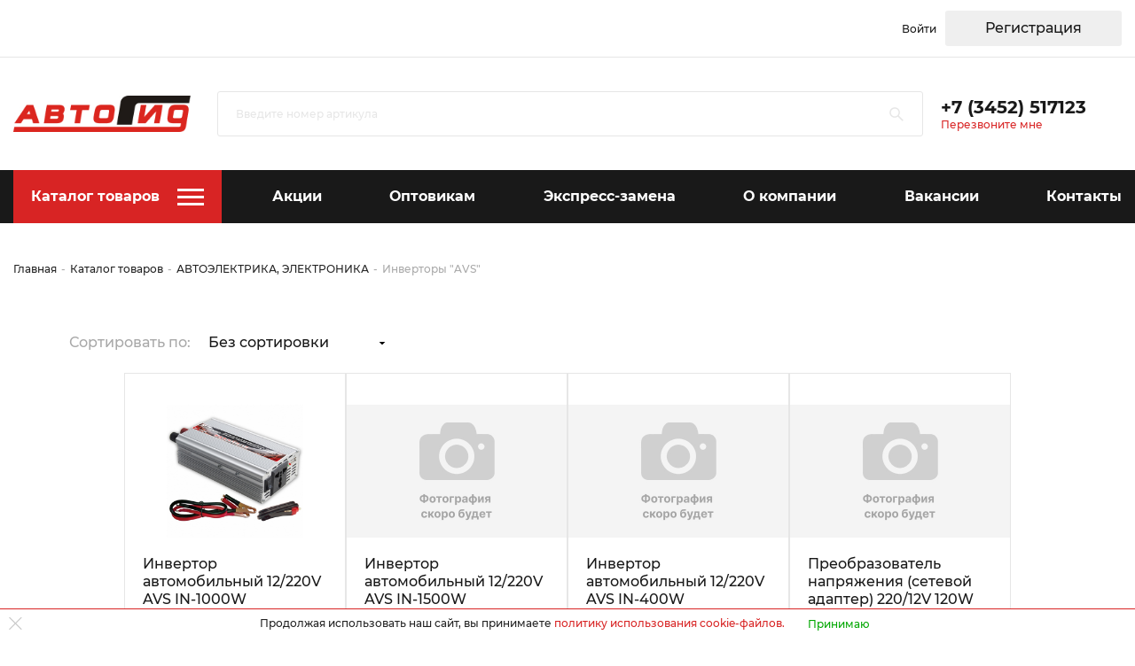

--- FILE ---
content_type: text/html; charset=utf-8
request_url: https://eneos72.ru/pages/catalog/?cats=64
body_size: 14313
content:
<!DOCTYPE html>
<html lang="ru">

<head>
    <meta charset="utf-8" />
    <title>Купить Инверторы &quot;AVS&quot; в каталоге интернет-магазина Автогид по выгодной цене</title>
    <meta name="description" content="Купить Инверторы &quot;AVS&quot; в каталоге интернет-магазина Автогид по выгодной цене" />
    <meta name="keywords" content="" />
    <meta http-equiv="X-UA-Compatible" content="IE=edge" />
    <meta name="viewport" content="width=device-width, initial-scale=1, maximum-scale=1" />
    <meta name="yandex-verification" content="9f9c34404437b90c" />
    <link rel="icon" href="/css/img/favicon/favicon.png" />
    <meta name="theme-color" content="#F8B133" />
    <meta name="viewport" content="width=device-width">
    <!--<script src="https://3dsec.sberbank.ru/payment/docsite/assets/js/ipay.js"></script>-->
    <script src="https://securepayments.sberbank.ru/payment/docsite/assets/js/ipay.js"></script>
    <script>
        // var ipay = new IPAY({api_token: 't9gtrrnigdb49dsk7ipis81tfl'});
        var ipay = new IPAY({
            api_token: 'runi0smlvgb2g7bpiquumlqfhh'
        });
    </script>
    <link rel="stylesheet" href="https://securepayments.sberbank.ru/payment/docsite/assets/css/payment.modal.css">
    <meta property="og:image" content="https://eneos72.ru/css/img/view.jpg" />
    <meta property="og:title" content="Интернет-магазин товаров для автомобилей" />
    <meta property="og:type" content="website" />
    <meta property="og:url" content="https://eneos72.ru/" />
    <meta property="og:description " content="Здесь вы найдете то, что искали!" />
    <meta property="og:locale" content="ru_RU" />
    <meta property="og:site_name" content="Ёлкин дом г. Тюмень" />

    <meta itemprop="name" content="Интернет-магазин товаров для автомобилей" />
    <meta itemprop="description" content="Здесь вы найдете то, что искали!" />
    <meta itemprop="image" content="https://eneos72.ru/css/img/view.jpg" />

    <!-- <link rel="stylesheet" href="css/libs/slick-theme.css"> -->
    <link rel="stylesheet" href="/css/libs/jquery.fancybox.min.css">
    <link rel="stylesheet" href="/css/libs/animate.css">
    <link rel="stylesheet" href="/css/libs/slick.css">
    <link rel="stylesheet" href="/css/libs/nouislider.min.css">
    <link rel="stylesheet" href="/css/style.css?v=01">

    <script src="/js/libs/jquery-3.4.1.min.js"></script>
    <script src="/js/libs/jquery.fancybox.min.js"></script>
    <script src="/js/libs/jquery.maskedinput.min.js"></script>
    <script src="/js/libs/wow.min.js"></script>
    <script src="/js/libs/slick.min.js"></script>
    <script src="/js/libs/nouislider.js"></script>
    <script src="/js/libs/wNumb.min.js"></script>
    <script src="/js/scripts.js?v=1"></script>
    <script src="/js/maskedinput.js"></script>
</head>

<body>
    <!-- Yandex.Metrika counter -->
    <script type="text/javascript">
        (function(m, e, t, r, i, k, a) {
            m[i] = m[i] || function() {
                (m[i].a = m[i].a || []).push(arguments)
            };
            m[i].l = 1 * new Date();
            k = e.createElement(t), a = e.getElementsByTagName(t)[0], k.async = 1, k.src = r, a.parentNode.insertBefore(k, a)
        })
        (window, document, "script", "https://mc.yandex.ru/metrika/tag.js", "ym");

        ym(88761160, "init", {
            clickmap: true,
            trackLinks: true,
            accurateTrackBounce: true,
            webvisor: true
        });
    </script>
    <noscript>
        <div><img src="https://mc.yandex.ru/watch/88761160" style="position:absolute; left:-9999px;" alt="" /></div>
    </noscript>
    <!-- /Yandex.Metrika counter -->
    <header class="header">
        <div class="header_firstRow">
            <div class="container">
                <div class="header_firstRow-wrap">

                    <div class="header_firstRow-left" id="header_place"></div>

                    <div class="header_firstRow-right">

                        
                                <div class="header_firstRow-lock">
                                    <div class="header_lockBlock">
                                        <p class="header_lockBlock-title" onclick="modal_login('.modal_login');">Войти</p>
                                    </div>
                                    <div class="header_firstRow-register" onclick="modal_register('.modal_register');">Регистрация</div> 
                                </div>
                                                    </div>
                </div>
            </div>
        </div>
        <div class="container containerFix2022">
            <div class="header_secondRow">
                <a href="/" class="header_logo"><img src="/css/img/auto_headerLogo.jpg" class="auto_headerLogo"
                        alt="лого"></a>
                <form class="header_search-block">
                    <div class="header_searchs-block">
                        <input type="search" class="header_search" onkeyup="searcher(title = this.value);" placeholder="Введите номер артикула">
                        <div class="search__input-block" id="search_pf">
                        </div>
                    </div>
                </form>
                <div class="header_social">
                    <a href="tel:+73452517123" class="header_social-tel">+7 (3452) 517123</a>
                    <p class="header_social-desc" onclick="modal_form('.modal_form');">Перезвоните мне</p>
                </div>

                <a href="/pages/cart/" id="block-basket">
                    <div class="header_cart" id="cart_info"></div>
                </a>

            </div>
        </div>
        <div class="header_row3">

            <div class="container">

                <div class="header_links">

                    <div class="header_links-block">
                        <a href="/pages/menu/" class="header_links-block-a" alt="каталог">Каталог товаров</a>
                        <img src="/css/img/catalog.svg" class="header_links-a-img" alt="каталог">
                        <div class="header_link-products">
                            <div class="container container__width">
                                <div class="header_link-product-main">
                                    
                                                    <div class="header_link-product cat-478"><div class="header_link-oil-block ">
                                                            <a href="/pages/catalog/?cats=478" class="header_link-title">АВТОМАСЛА</a>
                                                        
                                                        </div>
                                                    </div>
                                                    
                                                    <div class="header_link-product cat-716"><div class="header_link-oil-block ">
                                                            <a href="/pages/catalog/?cats=716" class="header_link-title">АВТОСВЕТ</a>
                                                        
                                                        </div>
                                                    </div>
                                                    
                                                    <div class="header_link-product cat-661"><div class="header_link-oil-block ">
                                                            <a href="/pages/catalog/?cats=661" class="header_link-title">АВТОХИМИЯ</a>
                                                        
                                                        </div>
                                                    </div>
                                                    
                                                    <div class="header_link-product cat-83"><div class="header_link-oil-block ">
                                                            <a href="/pages/catalog/?cats=83" class="header_link-title">АВТОЭЛЕКТРИКА, ЭЛЕКТРОНИКА</a>
                                                        
                                                        </div>
                                                    </div>
                                                    
                                                    <div class="header_link-product cat-287"><div class="header_link-oil-block ">
                                                            <a href="/pages/catalog/?cats=287" class="header_link-title">АККУМУЛЯТОРЫ И ЗУ, ПЗУ</a>
                                                        
                                                        </div>
                                                    </div>
                                                    
                                                    <div class="header_link-product cat-341"><div class="header_link-oil-block ">
                                                            <a href="/pages/catalog/?cats=341" class="header_link-title">АКСЕССУАРЫ</a>
                                                        
                                                        </div>
                                                    </div>
                                                    
                                                    <div class="header_link-product cat-604"><div class="header_link-oil-block ">
                                                            <a href="/pages/catalog/?cats=604" class="header_link-title">АРОМАТИЗАТОРЫ</a>
                                                        
                                                        </div>
                                                    </div>
                                                    
                                                    <div class="header_link-product cat-831"><div class="header_link-oil-block ">
                                                            <a href="/pages/catalog/?cats=831" class="header_link-title">ДОПОЛНИТЕЛЬНОЕ ОБОРУДОВАНИЕ</a>
                                                        
                                                        </div>
                                                    </div>
                                                    
                                                    <div class="header_link-product cat-743"><div class="header_link-oil-block ">
                                                            <a href="/pages/catalog/?cats=743" class="header_link-title">ИНСТРУМЕНТ</a>
                                                        
                                                        </div>
                                                    </div>
                                                    
                                                    <div class="header_link-product cat-599"><div class="header_link-oil-block ">
                                                            <a href="/pages/catalog/?cats=599" class="header_link-title">Машинки коллекционные</a>
                                                        
                                                        </div>
                                                    </div>
                                                    
                                                    <div class="header_link-product cat-178"><div class="header_link-oil-block ">
                                                            <a href="/pages/catalog/?cats=178" class="header_link-title">РАСХОДНЫЕ МАТЕРИАЛЫ</a>
                                                        
                                                        </div>
                                                    </div>
                                                    
                                                    <div class="header_link-product cat-863"><div class="header_link-oil-block ">
                                                            <a href="/pages/catalog/?cats=863" class="header_link-title">СЕРТИФИКАТЫ ПОДАРОЧНЫЕ</a>
                                                        
                                                        </div>
                                                    </div>
                                                    
                                                    <div class="header_link-product cat-16"><div class="header_link-oil-block ">
                                                            <a href="/pages/catalog/?cats=16" class="header_link-title">СОПУТСТВУЮЩИЕ ТОВАРЫ</a>
                                                        
                                                        </div>
                                                    </div>
                                                    
                                                    <div class="header_link-product cat-749"><div class="header_link-oil-block ">
                                                            <a href="/pages/catalog/?cats=749" class="header_link-title">ТЕХНИЧЕСКИЕ ЖИДКОСТИ</a>
                                                        
                                                        </div>
                                                    </div>
                                                    
                                                    <div class="header_link-product cat-57"><div class="header_link-oil-block ">
                                                            <a href="/pages/catalog/?cats=57" class="header_link-title">Технические средства</a>
                                                        
                                                        </div>
                                                    </div>
                                                    
                                                    <div class="header_link-product cat-3"><div class="header_link-oil-block ">
                                                            <a href="/pages/catalog/?cats=3" class="header_link-title">ТУРИЗМ</a>
                                                        
                                                        </div>
                                                    </div>
                                                                                    </div>
                            </div>
                        </div>
                    </div>
                    <!-- Нет страницы с акциями -->
                    <a href="#specials_anchor" class="header_links-a">Акции</a>

                    <a href="/pages/salers/" class="header_links-a">Оптовикам</a>
                    <a href="/pages/express/" class="header_links-a">Экспресс-замена</a>
                    <a href="/pages/about/" class="header_links-a">О компании</a>
                    <a href="/pages/vacanci/" class="header_links-a">Вакансии</a>
                    <a href="/pages/contacts/" class="header_links-a">Контакты</a>
                </div>
            </div>
        </div>

        <div class="header_mobile">
            
                <div class="header_mobile-wrapper">
                    <div class="header_mobile-left">
                        <svg class="ham hamRotate ham1" viewBox="0 0 100 100" width="60">
                            <path class="line top"
                                d="m 30,33 h 40 c 0,0 9.044436,-0.654587 9.044436,-8.508902 0,-7.854315 -8.024349,-11.958003 -14.89975,-10.85914 -6.875401,1.098863 -13.637059,4.171617 -13.637059,16.368042 v 40">
                            </path>
                            <path class="line middle" d="m 30,50 h 40"></path>
                            <path class="line bottom"
                                d="m 30,67 h 40 c 12.796276,0 15.357889,-11.717785 15.357889,-26.851538 0,-15.133752 -4.786586,-27.274118 -16.667516,-27.274118 -11.88093,0 -18.499247,6.994427 -18.435284,17.125656 l 0.252538,40">
                            </path>
                        </svg>
                        <a href="/" class="header_mobile-logo">
                            <img src="/css/img/mobile_logo.svg" class="mobile_logo" alt="лого">
                        </a>
                    </div>
                    <div class="header_mobile-right">
                        <div class="header_social">
                            <a href="tel:+73452517123" class="header_social-tel">+7 (3452) 517123</a>
                            <p class="header_social-desc" onclick="modal_form('.modal_form');">Перезвоните мне</p>
                        </div>
                    </div>
                </div>
                <div class="mobile_overlay"></div>
                <div class="header_mobile-menu">
                    <div class="mobile_menu-header">
                        <a href="/" class="header_mobile-logos">
                            <img src="/css/img/mobile_logo.svg" class="mobile_logo" alt="лого">
                        </a>
                    </div>
                    <div class="header_searchs-block">
                        <input type="search" class="header_search" onkeyup="searcher_m(title = this.value);" placeholder="Поиск">
                        <div class="search__input-block" id="search_pf_m">
                        </div>
                        <div class="mobMenu-links">
                            <a href="/pages/menu/" class="headerMob_links-a">Каталог товаров</a>
                            <a href="/pages/about/" class="headerMob_links-a">О компании</a>
                            <a href="/pages/salers/" class="headerMob_links-a">Оптовикам</a>
                            <a href="/pages/express/" class="headerMob_links-a">Экспресс-замена</a>
                            <a href="/pages/blog/" class="headerMob_links-a">Блог</a>
                            <a href="/pages/vacanci/" class="headerMob_links-a">Вакансии</a>
                            <a href="/pages/contacts/" class="headerMob_links-a">Контакты</a>
                        </div>
                        <div class="mobMenu_info">
                            <a href="tel:+73452517123" class="headerMob_social-tel">+7 (3452) 517123</a>
                            <p class="mobMenu_info-request" onclick="modal_form('.modal_form');">Заказать обратный звонок
                            </p>
                            
                                <div class="mobMenu_info-register" onclick="modal_register('.modal_register');">Регистрация в личном кабинете</div>
                                <div class="mobMenu_info-login" onclick="modal_login('.modal_login');">Вход в личный кабинет</div>
                                
                            <div class="headerMob_cart">
                                <img src="/css/img/cart.svg" class="header_cart-img" alt="корзина">
                                <div class="header_cart-main">
                                    <p class="header_cart-desc">В корзине</p>
                                    <p class="header_cart-text">2 товара, 2050 руб.</p>
                                </div>
                            </div>
                        </div>
                        <div class="headerMob_firstRow-left">
                            <div class="header_firstRow-geo">
                                <img src="/css/img/geo.svg" class="geo_img" alt="геопозиция">
                                <div class="header_geoBlock">
                                    <p class="header_geoBlock-title">г. Тюмень,</p>
                                    <div class="header_geoBlock-adress" onclick="modal_magazine('.modal_magazine');">
                                        <p class="header_geoBlock-adress-p header__addr">ул. Федюнинского, 19/3</p>
                                    </div>
                                </div>
                            </div>
                            <div class="header_firstRow-time">
                                <p class="header_time-p">Ежедневно &nbsp;</p><br/><br/><br/>
                                <p class="header_time-num">с 8:00-20:00</p>
                            </div>
                        </div>
                    </div>
                </div>
            
    </header>

    <div class="up_button">
        <p class="up_button-p">Вверх</p>
    </div>

    <script>
        //????? ?? ????????????
        function searcher($arc) {
            $.ajax({
                type: 'POST',
                url: "/backend/searcher.php",
                data: {
                    "arc": $arc
                },
                response: 'text',
                success: function(data) {
                    $('#search_pf').html(data);
                }
            });
        }

        function searcher_m($arc) {
            $.ajax({
                type: 'POST',
                url: "/backend/searcher.php",
                data: {
                    "arc": $arc
                },
                response: 'text',
                success: function(data) {
                    $('#search_pf_m').html(data);
                }
            });
        }

        viewcartInfo();

        function viewcartInfo($id) {
            $.ajax({
                type: 'POST',
                url: "/backend/cartInfo.php",
                data: {
                    "id": $id
                },
                response: 'text',
                success: function(data) {
                    $('#cart_info').html(data);
                }
            });
        }

        function exit() {
            $.ajax({
                type: 'POST',
                url: "/backend/exit.php",
                response: 'text',
                success: function(data) {
                    document.location.reload();
                }
            });
        }

        headerPlace();
        footerPlace();

        function headerPlace($id) {
            $.ajax({
                type: 'POST',
                url: "/backend/headerPlace.php",
                data: {
                    "id": $id
                },
                response: 'text',
                success: function(data) {
                    $('#header_place').html(data);
                }
            });
        }

        function footerPlace($id) {
            $.ajax({
                type: 'POST',
                url: "/backend/footerPlace.php",
                data: {
                    "id": $id
                },
                response: 'text',
                success: function(data) {
                    $('#footer_place').html(data);
                }
            });
        }
    </script><section class="breadcrumbs">
    <div class="container">
        <ul class="breadcrumb">
            <li class="breadcrumb_li"><a href="/" class="breadcrumb_li-a">Главная</a></li>
            <li class="breadcrumb_li"> - </li>
            <li class="breadcrumb_li"><a href="/pages/menu/" class="breadcrumb_li-a">Каталог товаров</a></li>
           
            <li class="breadcrumb_li"> - </li><li class="breadcrumb_li"><a href="/pages/catalog/?cats=83" class="breadcrumb_li-a">АВТОЭЛЕКТРИКА, ЭЛЕКТРОНИКА</a></li><li class="breadcrumb_li"> - </li><li class="breadcrumb_li">Инверторы "AVS"</li>          
        </ul>
    </div>
</section>


<section class="section_catalog">
    <div class="container">
        <div class="section_catalog-wrapper">
            <div class="section_catalog-aside">
                <div class="section_catalog-asides">
                    <div class="catalog_wrap-filter">
                    
                                    <div class="panel panel_menus">
                                        <div class="panel-menu">
                                            <h1 class="questions_title"><a href="/pages/catalog/?cats=478">АВТОМАСЛА</a></h1> <div class="panel_collapses">
                                                <div class="panel_body-blocks">
                                                <a href="/pages/catalog/?cats=409" class="panel_body-block">Масла (разные)</a><a href="/pages/catalog/?cats=454" class="panel_body-block">Масла AUTOBACS Япония</a><a href="/pages/catalog/?cats=444" class="panel_body-block">Масла BMW</a><a href="/pages/catalog/?cats=431" class="panel_body-block">Масла CASTROL</a><a href="/pages/catalog/?cats=425" class="panel_body-block">Масла EIFFEL</a><a href="/pages/catalog/?cats=438" class="panel_body-block">Масла ELF</a><a href="/pages/catalog/?cats=475" class="panel_body-block">Масла ENEOS</a><a href="/pages/catalog/?cats=415" class="panel_body-block">Масла FAVORIT</a><a href="/pages/catalog/?cats=445" class="panel_body-block">Масла FORD</a><a href="/pages/catalog/?cats=446" class="panel_body-block">Масла GM</a><a href="/pages/catalog/?cats=466" class="panel_body-block">Масла HONDA</a><a href="/pages/catalog/?cats=456" class="panel_body-block">Масла HYUNDAI</a><a href="/pages/catalog/?cats=461" class="panel_body-block">Масла Hyundai X-Teer</a><a href="/pages/catalog/?cats=473" class="panel_body-block">Масла IDEMITSU Япония</a><a href="/pages/catalog/?cats=460" class="panel_body-block">Масла Kixx</a><a href="/pages/catalog/?cats=476" class="panel_body-block">Масла LEMARC</a><a href="/pages/catalog/?cats=449" class="panel_body-block">Масла LIQUI MOLY</a><a href="/pages/catalog/?cats=59" class="panel_body-block">Масла LivCar</a><a href="/pages/catalog/?cats=435" class="panel_body-block">Масла MANNOL</a><a href="/pages/catalog/?cats=447" class="panel_body-block">Масла MERCEDES BENZ</a><a href="/pages/catalog/?cats=462" class="panel_body-block">Масла Micking</a><a href="/pages/catalog/?cats=883" class="panel_body-block">Масла MIRAX</a><a href="/pages/catalog/?cats=472" class="panel_body-block">Масла MITSUBISHI</a><a href="/pages/catalog/?cats=434" class="panel_body-block">Масла MOBIL</a><a href="/pages/catalog/?cats=441" class="panel_body-block">Масла MOBIL США</a><a href="/pages/catalog/?cats=474" class="panel_body-block">Масла MolyGreen Япония</a><a href="/pages/catalog/?cats=463" class="panel_body-block">Масла Mopar</a><a href="/pages/catalog/?cats=448" class="panel_body-block">Масла MOTUL</a><a href="/pages/catalog/?cats=467" class="panel_body-block">Масла MZD</a><a href="/pages/catalog/?cats=406" class="panel_body-block">Масла NERSON OIL</a><a href="/pages/catalog/?cats=417" class="panel_body-block">Масла NGN</a><a href="/pages/catalog/?cats=468" class="panel_body-block">Масла NISSAN</a><a href="/pages/catalog/?cats=452" class="panel_body-block">Масла PAKELO (Италия)</a><a href="/pages/catalog/?cats=465" class="panel_body-block">Масла PetroCanada</a><a href="/pages/catalog/?cats=427" class="panel_body-block">Масла PROFIX</a><a href="/pages/catalog/?cats=477" class="panel_body-block">Масла RAVENOL</a><a href="/pages/catalog/?cats=422" class="panel_body-block">Масла ReinWell</a><a href="/pages/catalog/?cats=426" class="panel_body-block">Масла RENOVAR</a><a href="/pages/catalog/?cats=440" class="panel_body-block">Масла ROLF</a><a href="/pages/catalog/?cats=464" class="panel_body-block">Масла ROSNEFT</a><a href="/pages/catalog/?cats=411" class="panel_body-block">Масла ROWE</a><a href="/pages/catalog/?cats=423" class="panel_body-block">Масла RUXX OIL</a><a href="/pages/catalog/?cats=424" class="panel_body-block">Масла SCOPE</a><a href="/pages/catalog/?cats=412" class="panel_body-block">Масла SEIKEN (ЯПОНИЯ)</a><a href="/pages/catalog/?cats=436" class="panel_body-block">Масла SHELL</a><a href="/pages/catalog/?cats=410" class="panel_body-block">Масла SINTEC</a><a href="/pages/catalog/?cats=469" class="panel_body-block">Масла SUBARU</a><a href="/pages/catalog/?cats=470" class="panel_body-block">Масла SUZUKI</a><a href="/pages/catalog/?cats=428" class="panel_body-block">Масла SWD Rheinol</a><a href="/pages/catalog/?cats=453" class="panel_body-block">Масла TAIF</a><a href="/pages/catalog/?cats=419" class="panel_body-block">Масла TAKAYAMA</a><a href="/pages/catalog/?cats=858" class="panel_body-block">Масла TAUBERG</a><a href="/pages/catalog/?cats=420" class="panel_body-block">Масла TCL</a><a href="/pages/catalog/?cats=421" class="panel_body-block">Масла TEBOIL</a><a href="/pages/catalog/?cats=450" class="panel_body-block">Масла TOTACHI</a><a href="/pages/catalog/?cats=439" class="panel_body-block">Масла TOTAL</a><a href="/pages/catalog/?cats=471" class="panel_body-block">Масла TOYOTA</a><a href="/pages/catalog/?cats=408" class="panel_body-block">Масла URANIA</a><a href="/pages/catalog/?cats=864" class="panel_body-block">Масла VERITY Япония</a><a href="/pages/catalog/?cats=429" class="panel_body-block">Масла VITEX</a><a href="/pages/catalog/?cats=442" class="panel_body-block">Масла VOLVO</a><a href="/pages/catalog/?cats=458" class="panel_body-block">Масла VW</a><a href="/pages/catalog/?cats=459" class="panel_body-block">Масла XADO</a><a href="/pages/catalog/?cats=416" class="panel_body-block">Масла Yamaha</a><a href="/pages/catalog/?cats=455" class="panel_body-block">Масла YMIOIL</a><a href="/pages/catalog/?cats=437" class="panel_body-block">Масла ZIC</a><a href="/pages/catalog/?cats=443" class="panel_body-block">Масла АвтоВаз</a><a href="/pages/catalog/?cats=418" class="panel_body-block">Масла Волга-Ойл</a><a href="/pages/catalog/?cats=457" class="panel_body-block">Масла Газпромнефть</a><a href="/pages/catalog/?cats=432" class="panel_body-block">Масла ЛУКОЙЛ</a><a href="/pages/catalog/?cats=405" class="panel_body-block">Масла РУСОЙЛ</a><a href="/pages/catalog/?cats=433" class="panel_body-block">Масла ТНК</a><a href="/pages/catalog/?cats=430" class="panel_body-block">Япония LEXUS</a>
                                                </div>
                                            </div></div>
                                    </div>
                                    
                                    <div class="panel panel_menus">
                                        <div class="panel-menu">
                                            <h1 class="questions_title"><a href="/pages/catalog/?cats=716">АВТОСВЕТ</a></h1> <div class="panel_collapses">
                                                <div class="panel_body-blocks">
                                                <a href="/pages/catalog/?cats=705" class="panel_body-block">Ксенон "GALAXY"</a><a href="/pages/catalog/?cats=700" class="panel_body-block">Ксенон "MATRIX"</a><a href="/pages/catalog/?cats=689" class="panel_body-block">Лампы "AVANTECH"</a><a href="/pages/catalog/?cats=704" class="panel_body-block">Лампы "AVS"</a><a href="/pages/catalog/?cats=707" class="panel_body-block">Лампы "ClearLight"</a><a href="/pages/catalog/?cats=686" class="panel_body-block">Лампы "EVO"</a><a href="/pages/catalog/?cats=706" class="panel_body-block">Лампы "Lumen"</a><a href="/pages/catalog/?cats=709" class="panel_body-block">Лампы "Luna"</a><a href="/pages/catalog/?cats=691" class="panel_body-block">Лампы "MASUMA"</a><a href="/pages/catalog/?cats=703" class="panel_body-block">Лампы "MTF"</a><a href="/pages/catalog/?cats=698" class="panel_body-block">Лампы "NARVA"</a><a href="/pages/catalog/?cats=692" class="panel_body-block">Лампы "OSRAM"</a><a href="/pages/catalog/?cats=694" class="panel_body-block">Лампы "PHILIPS"</a><a href="/pages/catalog/?cats=712" class="panel_body-block">Лампы "PIAA"</a><a href="/pages/catalog/?cats=699" class="panel_body-block">Лампы "POLARG"</a><a href="/pages/catalog/?cats=702" class="panel_body-block">Лампы "SARITI"</a><a href="/pages/catalog/?cats=695" class="panel_body-block">Лампы "SCT"</a><a href="/pages/catalog/?cats=708" class="panel_body-block">Лампы "SELZ"</a><a href="/pages/catalog/?cats=714" class="panel_body-block">Лампы "SKYWAY"</a><a href="/pages/catalog/?cats=690" class="panel_body-block">Лампы "SVS"</a><a href="/pages/catalog/?cats=710" class="panel_body-block">Лампы "ZIO"</a><a href="/pages/catalog/?cats=687" class="panel_body-block">Лампы "ДИАЛУЧ"</a><a href="/pages/catalog/?cats=701" class="panel_body-block">Лампы (разные)</a><a href="/pages/catalog/?cats=693" class="panel_body-block">Лампы KOITO</a><a href="/pages/catalog/?cats=697" class="panel_body-block">Лампы LYNX</a><a href="/pages/catalog/?cats=711" class="panel_body-block">Лампы NEOLUX</a><a href="/pages/catalog/?cats=713" class="panel_body-block">Лампы Nord Yada</a><a href="/pages/catalog/?cats=688" class="panel_body-block">Лампы МАЯК</a><a href="/pages/catalog/?cats=715" class="panel_body-block">Противотуманные фары, ходовые огни</a>
                                                </div>
                                            </div></div>
                                    </div>
                                    
                                    <div class="panel panel_menus">
                                        <div class="panel-menu">
                                            <h1 class="questions_title"><a href="/pages/catalog/?cats=661">АВТОХИМИЯ</a></h1> <div class="panel_collapses">
                                                <div class="panel_body-blocks">
                                                <a href="/pages/catalog/?cats=660" class="panel_body-block">Автоэмали и расходные материалы</a><a href="/pages/catalog/?cats=820" class="panel_body-block">Смазки</a><a href="/pages/catalog/?cats=652" class="panel_body-block">Химия (РАЗНАЯ)</a><a href="/pages/catalog/?cats=520" class="panel_body-block">Химия 3TON</a><a href="/pages/catalog/?cats=655" class="panel_body-block">Химия ABRO</a><a href="/pages/catalog/?cats=624" class="panel_body-block">Химия AGA</a><a href="/pages/catalog/?cats=640" class="panel_body-block">Химия ASTROhim</a><a href="/pages/catalog/?cats=637" class="panel_body-block">Химия AVS</a><a href="/pages/catalog/?cats=626" class="panel_body-block">Химия AXIOM</a><a href="/pages/catalog/?cats=631" class="panel_body-block">Химия Bardahl</a><a href="/pages/catalog/?cats=632" class="panel_body-block">Химия BIG D</a><a href="/pages/catalog/?cats=696" class="panel_body-block">Химия BODY</a><a href="/pages/catalog/?cats=616" class="panel_body-block">Химия CARMATE (япония)</a><a href="/pages/catalog/?cats=643" class="panel_body-block">Химия Defender</a><a href="/pages/catalog/?cats=644" class="panel_body-block">Химия DETAIL</a><a href="/pages/catalog/?cats=648" class="panel_body-block">Химия Dr.Marcus</a><a href="/pages/catalog/?cats=625" class="panel_body-block">Химия GRASS</a><a href="/pages/catalog/?cats=621" class="panel_body-block">Химия KANGAROO</a><a href="/pages/catalog/?cats=609" class="panel_body-block">Химия KERRY</a><a href="/pages/catalog/?cats=671" class="panel_body-block">Химия KUDO</a><a href="/pages/catalog/?cats=647" class="panel_body-block">Химия KYK (Япония)</a><a href="/pages/catalog/?cats=610" class="panel_body-block">Химия LAVR</a><a href="/pages/catalog/?cats=781" class="panel_body-block">Химия LERATON</a><a href="/pages/catalog/?cats=658" class="panel_body-block">Химия LIQUI MOLY</a><a href="/pages/catalog/?cats=649" class="panel_body-block">Химия MANNOL</a><a href="/pages/catalog/?cats=653" class="panel_body-block">Химия MOLYGREEN</a><a href="/pages/catalog/?cats=650" class="panel_body-block">Химия MOTUL</a><a href="/pages/catalog/?cats=642" class="panel_body-block">Химия MOYOLA</a><a href="/pages/catalog/?cats=635" class="panel_body-block">Химия NGN</a><a href="/pages/catalog/?cats=638" class="panel_body-block">Химия ODIS</a><a href="/pages/catalog/?cats=659" class="panel_body-block">Химия OILRIGHT</a><a href="/pages/catalog/?cats=623" class="panel_body-block">Химия POXIPOL</a><a href="/pages/catalog/?cats=615" class="panel_body-block">Химия RAVENOL</a><a href="/pages/catalog/?cats=645" class="panel_body-block">Химия ReinWell</a><a href="/pages/catalog/?cats=898" class="panel_body-block">Химия ROLLY</a><a href="/pages/catalog/?cats=656" class="panel_body-block">Химия RUNWAY</a><a href="/pages/catalog/?cats=646" class="panel_body-block">Химия RUSEFF</a><a href="/pages/catalog/?cats=654" class="panel_body-block">Химия SENFINECO</a><a href="/pages/catalog/?cats=657" class="panel_body-block">Химия SINTEC</a><a href="/pages/catalog/?cats=622" class="panel_body-block">Химия SOFT 99 (япония)</a><a href="/pages/catalog/?cats=620" class="panel_body-block">Химия SONAX</a><a href="/pages/catalog/?cats=639" class="panel_body-block">Химия Suprotec</a><a href="/pages/catalog/?cats=630" class="panel_body-block">Химия TOTACHI</a><a href="/pages/catalog/?cats=618" class="panel_body-block">Химия TURTLE WAX</a><a href="/pages/catalog/?cats=633" class="panel_body-block">Химия Victor Reinz</a><a href="/pages/catalog/?cats=617" class="panel_body-block">Химия VMPAUTO</a><a href="/pages/catalog/?cats=612" class="panel_body-block">Химия WD</a><a href="/pages/catalog/?cats=611" class="panel_body-block">Химия WYNNS</a><a href="/pages/catalog/?cats=651" class="panel_body-block">Химия XADO</a><a href="/pages/catalog/?cats=634" class="panel_body-block">Химия YMIOIL</a><a href="/pages/catalog/?cats=677" class="panel_body-block">Химия Вершина</a><a href="/pages/catalog/?cats=629" class="panel_body-block">Химия ГК ВОСХОД</a><a href="/pages/catalog/?cats=614" class="panel_body-block">Химия ДЗЕРЖИНСК</a><a href="/pages/catalog/?cats=628" class="panel_body-block">Химия КЕРХЕР</a><a href="/pages/catalog/?cats=627" class="panel_body-block">Химия ЛУКОЙЛ</a><a href="/pages/catalog/?cats=613" class="panel_body-block">Химия МОЖГА</a><a href="/pages/catalog/?cats=636" class="panel_body-block">Химия Момент</a><a href="/pages/catalog/?cats=641" class="panel_body-block">Химия Одуванчик</a><a href="/pages/catalog/?cats=619" class="panel_body-block">Химия РИМЕТ</a>
                                                </div>
                                            </div></div>
                                    </div>
                                    
                                    <div class="panel panel_menus">
                                        <div class="panel-menu">
                                            <h1 class="questions_title"><a href="/pages/catalog/?cats=83">АВТОЭЛЕКТРИКА, ЭЛЕКТРОНИКА</a></h1> <div class="panel_collapses">
                                                <div class="panel_body-blocks">
                                                <a href="/pages/catalog/?cats=65" class="panel_body-block">Автоакустика</a><a href="/pages/catalog/?cats=75" class="panel_body-block">Автомагнитолы</a><a href="/pages/catalog/?cats=73" class="panel_body-block">Автонавигаторы</a><a href="/pages/catalog/?cats=74" class="panel_body-block">Автосигнализации</a><a href="/pages/catalog/?cats=72" class="panel_body-block">Автоэлектрика "REXANT"</a><a href="/pages/catalog/?cats=131" class="panel_body-block">Автоэлектрика Nord YADA</a><a href="/pages/catalog/?cats=68" class="panel_body-block">Автоэлектроника "ACV"</a><a href="/pages/catalog/?cats=71" class="panel_body-block">Автоэлектроника "SARITI"</a><a href="/pages/catalog/?cats=67" class="panel_body-block">Автоэлектроника (РАЗНОЕ)</a><a href="/pages/catalog/?cats=61" class="panel_body-block">Антенны автомобильные</a><a href="/pages/catalog/?cats=78" class="panel_body-block">БАТАРЕЙКИ</a><a href="/pages/catalog/?cats=70" class="panel_body-block">Видеорегистраторы</a><a href="/pages/catalog/?cats=66" class="panel_body-block">Выключатели Luazon</a><a href="/pages/catalog/?cats=64" class="panel_body-block">Инверторы "AVS"</a><a href="/pages/catalog/?cats=82" class="panel_body-block">Камеры, Мониторы, Датчики парковки</a><a href="/pages/catalog/?cats=69" class="panel_body-block">Карты памяти</a><a href="/pages/catalog/?cats=76" class="panel_body-block">Клеммы, кабели</a><a href="/pages/catalog/?cats=77" class="panel_body-block">Пауэр банки</a><a href="/pages/catalog/?cats=81" class="panel_body-block">ПРЕДОХРАНИТЕЛИ</a><a href="/pages/catalog/?cats=80" class="panel_body-block">Радар-детекторы</a><a href="/pages/catalog/?cats=62" class="panel_body-block">Разъемы, Патроны, Колодки с проводами CARGEN</a><a href="/pages/catalog/?cats=58" class="panel_body-block">Разъемы, Патроны, Колодки с проводами SLON</a><a href="/pages/catalog/?cats=79" class="panel_body-block">Сигналы звуковые</a>
                                                </div>
                                            </div></div>
                                    </div>
                                    
                                    <div class="panel panel_menus">
                                        <div class="panel-menu">
                                            <h1 class="questions_title"><a href="/pages/catalog/?cats=287">АККУМУЛЯТОРЫ И ЗУ, ПЗУ</a></h1> <div class="panel_collapses">
                                                <div class="panel_body-blocks">
                                                <a href="/pages/catalog/?cats=273" class="panel_body-block">Аккумуляторы "ALASKA"</a><a href="/pages/catalog/?cats=279" class="panel_body-block">Аккумуляторы "ALASKA" МОТО</a><a href="/pages/catalog/?cats=277" class="panel_body-block">Аккумуляторы "ARCTIC BATBEAR"</a><a href="/pages/catalog/?cats=274" class="panel_body-block">Аккумуляторы "ATLAS"</a><a href="/pages/catalog/?cats=272" class="panel_body-block">Аккумуляторы "BANNER"</a><a href="/pages/catalog/?cats=276" class="panel_body-block">Аккумуляторы "BOSCH"</a><a href="/pages/catalog/?cats=267" class="panel_body-block">Аккумуляторы "BURAN"</a><a href="/pages/catalog/?cats=282" class="panel_body-block">Аккумуляторы "DELTA"</a><a href="/pages/catalog/?cats=283" class="panel_body-block">Аккумуляторы "FORSE"</a><a href="/pages/catalog/?cats=281" class="panel_body-block">Аккумуляторы "MUTLU"</a><a href="/pages/catalog/?cats=284" class="panel_body-block">Аккумуляторы "NUMAX"</a><a href="/pages/catalog/?cats=285" class="panel_body-block">Аккумуляторы "SOLITE"</a><a href="/pages/catalog/?cats=264" class="panel_body-block">Аккумуляторы "SPACE"</a><a href="/pages/catalog/?cats=271" class="panel_body-block">Аккумуляторы "TOTACHI"</a><a href="/pages/catalog/?cats=270" class="panel_body-block">Аккумуляторы "TYUMEN BATBEAR"</a><a href="/pages/catalog/?cats=278" class="panel_body-block">Аккумуляторы "TYUMEN BATBEAR" (новый дизайн)</a><a href="/pages/catalog/?cats=280" class="panel_body-block">Аккумуляторы "VARTA"</a><a href="/pages/catalog/?cats=265" class="panel_body-block">Аккумуляторы "XTREME"</a><a href="/pages/catalog/?cats=269" class="panel_body-block">Аккумуляторы "ТЮМЕНЬ" МОТО</a><a href="/pages/catalog/?cats=268" class="panel_body-block">Аккумуляторы (РАЗНЫЕ)</a><a href="/pages/catalog/?cats=266" class="panel_body-block">Аккумуляторы МЕДВЕДЬ (Ca/Ca)</a><a href="/pages/catalog/?cats=275" class="panel_body-block">Аккумуляторы ТЮМЕНСКИЙ МЕДВЕДЬ</a><a href="/pages/catalog/?cats=286" class="panel_body-block">ЗАРЯДНЫЕ УСТРОЙСТВА АКБ</a>
                                                </div>
                                            </div></div>
                                    </div>
                                    
                                    <div class="panel panel_menus">
                                        <div class="panel-menu">
                                            <h1 class="questions_title"><a href="/pages/catalog/?cats=341">АКСЕССУАРЫ</a></h1> <div class="panel_collapses">
                                                <div class="panel_body-blocks">
                                                <a href="/pages/catalog/?cats=325" class="panel_body-block">Аксессуары (РАЗНЫЕ)</a><a href="/pages/catalog/?cats=326" class="panel_body-block">Аксессуары AIRLINE</a><a href="/pages/catalog/?cats=311" class="panel_body-block">Аксессуары AUTOLUXE</a><a href="/pages/catalog/?cats=314" class="panel_body-block">Аксессуары AUTOPROFI</a><a href="/pages/catalog/?cats=317" class="panel_body-block">Аксессуары AUTOVIRAZH</a><a href="/pages/catalog/?cats=364" class="panel_body-block">Аксессуары AVS</a><a href="/pages/catalog/?cats=886" class="panel_body-block">Аксессуары AZARD</a><a href="/pages/catalog/?cats=759" class="panel_body-block">Аксессуары BOROFONE</a><a href="/pages/catalog/?cats=876" class="panel_body-block">Аксессуары COOLPART</a><a href="/pages/catalog/?cats=323" class="panel_body-block">Аксессуары General Technologies</a><a href="/pages/catalog/?cats=780" class="panel_body-block">Аксессуары HOCO</a><a href="/pages/catalog/?cats=305" class="panel_body-block">Аксессуары SKYWAY</a><a href="/pages/catalog/?cats=320" class="panel_body-block">Аксессуары STVOL</a><a href="/pages/catalog/?cats=321" class="panel_body-block">Аксессуары ZIPOWER AGA</a><a href="/pages/catalog/?cats=334" class="panel_body-block">Аксессуары АвтоГламур</a><a href="/pages/catalog/?cats=315" class="panel_body-block">Аксессуары ВАЗ</a><a href="/pages/catalog/?cats=308" class="panel_body-block">Аксессуары ВЕРА</a><a href="/pages/catalog/?cats=897" class="panel_body-block">Аксессуары ГЛАВДОР</a><a href="/pages/catalog/?cats=306" class="panel_body-block">Аксессуары СибирьСнаб</a><a href="/pages/catalog/?cats=309" class="panel_body-block">Аксессуары Фотон</a><a href="/pages/catalog/?cats=336" class="panel_body-block">Брелоки</a><a href="/pages/catalog/?cats=856" class="panel_body-block">Интерьер салона</a><a href="/pages/catalog/?cats=302" class="panel_body-block">Одеяла "Автотепло"</a><a href="/pages/catalog/?cats=331" class="panel_body-block">Очки водителя</a><a href="/pages/catalog/?cats=307" class="panel_body-block">Пленка тонировочная</a><a href="/pages/catalog/?cats=316" class="panel_body-block">Уход за автомобилем AIRLINE</a><a href="/pages/catalog/?cats=575" class="panel_body-block">Уход за автомобилем AUTOPROFI</a><a href="/pages/catalog/?cats=310" class="panel_body-block">Уход за автомобилем AVS</a><a href="/pages/catalog/?cats=324" class="panel_body-block">Уход за автомобилем City Up</a><a href="/pages/catalog/?cats=304" class="panel_body-block">Уход за автомобилем GRASS</a><a href="/pages/catalog/?cats=319" class="panel_body-block">Уход за автомобилем SKYWAY</a><a href="/pages/catalog/?cats=322" class="panel_body-block">Уход за автомобилем Zipower</a><a href="/pages/catalog/?cats=854" class="panel_body-block">Экстерьер</a><a href="/pages/catalog/?cats=332" class="panel_body-block">Эмблемы автомобильные</a>
                                                </div>
                                            </div></div>
                                    </div>
                                    
                                    <div class="panel panel_menus">
                                        <div class="panel-menu">
                                            <h1 class="questions_title"><a href="/pages/catalog/?cats=604">АРОМАТИЗАТОРЫ</a></h1> <div class="panel_collapses">
                                                <div class="panel_body-blocks">
                                                <a href="/pages/catalog/?cats=598" class="panel_body-block">Ароматизаторы (РАЗНЫЕ)</a><a href="/pages/catalog/?cats=582" class="panel_body-block">Ароматизаторы AERO</a><a href="/pages/catalog/?cats=585" class="panel_body-block">Ароматизаторы AIRLINE</a><a href="/pages/catalog/?cats=583" class="panel_body-block">Ароматизаторы AREON</a><a href="/pages/catalog/?cats=602" class="panel_body-block">Ароматизаторы AROMA CAR</a><a href="/pages/catalog/?cats=590" class="panel_body-block">Ароматизаторы AROMA TOP LINE</a><a href="/pages/catalog/?cats=589" class="panel_body-block">Ароматизаторы AROMABAR</a><a href="/pages/catalog/?cats=586" class="panel_body-block">Ароматизаторы AURA FRESH</a><a href="/pages/catalog/?cats=600" class="panel_body-block">Ароматизаторы AVS</a><a href="/pages/catalog/?cats=578" class="panel_body-block">Ароматизаторы Azard</a><a href="/pages/catalog/?cats=576" class="panel_body-block">Ароматизаторы CARALL (ЯПОНИЯ)</a><a href="/pages/catalog/?cats=579" class="panel_body-block">Ароматизаторы CARMATE</a><a href="/pages/catalog/?cats=595" class="panel_body-block">Ароматизаторы CONTEX</a><a href="/pages/catalog/?cats=872" class="panel_body-block">Ароматизаторы COOLPART</a><a href="/pages/catalog/?cats=592" class="panel_body-block">Ароматизаторы Dr.Marcus</a><a href="/pages/catalog/?cats=573" class="panel_body-block">Ароматизаторы EIKOSHA</a><a href="/pages/catalog/?cats=577" class="panel_body-block">Ароматизаторы Exotica</a><a href="/pages/catalog/?cats=870" class="panel_body-block">Ароматизаторы FEEL</a><a href="/pages/catalog/?cats=772" class="panel_body-block">Ароматизаторы FEEL ME</a><a href="/pages/catalog/?cats=603" class="panel_body-block">Ароматизаторы FOUETTE</a><a href="/pages/catalog/?cats=594" class="panel_body-block">Ароматизаторы GLADE</a><a href="/pages/catalog/?cats=580" class="panel_body-block">Ароматизаторы GRASS</a><a href="/pages/catalog/?cats=601" class="panel_body-block">Ароматизаторы LARIOMI</a><a href="/pages/catalog/?cats=591" class="panel_body-block">Ароматизаторы Meilleur</a><a href="/pages/catalog/?cats=596" class="panel_body-block">Ароматизаторы Phantom</a><a href="/pages/catalog/?cats=871" class="panel_body-block">Ароматизаторы SKYWAY</a><a href="/pages/catalog/?cats=584" class="panel_body-block">Ароматизаторы SVEJO</a><a href="/pages/catalog/?cats=593" class="panel_body-block">Ароматизаторы TASOTTI</a><a href="/pages/catalog/?cats=588" class="panel_body-block">Ароматизаторы Tensy</a><a href="/pages/catalog/?cats=581" class="panel_body-block">Ароматизаторы Автогламур</a><a href="/pages/catalog/?cats=587" class="panel_body-block">Ароматизаторы Калифорния</a>
                                                </div>
                                            </div></div>
                                    </div>
                                    
                                    <div class="panel panel_menus">
                                        <div class="panel-menu">
                                            <h1 class="questions_title"><a href="/pages/catalog/?cats=831">ДОПОЛНИТЕЛЬНОЕ ОБОРУДОВАНИЕ</a></h1> <div class="panel_collapses">
                                                <div class="panel_body-blocks">
                                                <a href="/pages/catalog/?cats=827" class="panel_body-block">БАГАЖНЫЕ СИСТЕМЫ</a><a href="/pages/catalog/?cats=829" class="panel_body-block">Подогрев двигателя</a><a href="/pages/catalog/?cats=828" class="panel_body-block">ШИНЫ</a><a href="/pages/catalog/?cats=830" class="panel_body-block">Шумоизоляция</a>
                                                </div>
                                            </div></div>
                                    </div>
                                    
                                    <div class="panel panel_menus">
                                        <div class="panel-menu">
                                            <h1 class="questions_title"><a href="/pages/catalog/?cats=743">ИНСТРУМЕНТ</a></h1> <div class="panel_collapses">
                                                <div class="panel_body-blocks">
                                                <a href="/pages/catalog/?cats=337" class="panel_body-block">ИЗОЛЕНТА, СКОТЧ</a><a href="/pages/catalog/?cats=740" class="panel_body-block">Инструмент (РАЗНЫЕ)</a><a href="/pages/catalog/?cats=741" class="panel_body-block">Инструмент AIRLINE</a><a href="/pages/catalog/?cats=732" class="panel_body-block">Инструмент AUTOPROFI</a><a href="/pages/catalog/?cats=735" class="panel_body-block">Инструмент AUTOVIRAZH</a><a href="/pages/catalog/?cats=734" class="panel_body-block">Инструмент AV Steel</a><a href="/pages/catalog/?cats=738" class="panel_body-block">Инструмент AVS</a><a href="/pages/catalog/?cats=729" class="panel_body-block">Инструмент JONNESWAY</a><a href="/pages/catalog/?cats=196" class="panel_body-block">Инструмент MATRIX</a><a href="/pages/catalog/?cats=726" class="panel_body-block">Инструмент OMBRA</a><a href="/pages/catalog/?cats=742" class="panel_body-block">Инструмент THORVIK</a><a href="/pages/catalog/?cats=727" class="panel_body-block">Инструмент YONK</a><a href="/pages/catalog/?cats=736" class="panel_body-block">Инструмент АвтоДело</a><a href="/pages/catalog/?cats=730" class="panel_body-block">Инструмент ВОСХОД</a><a href="/pages/catalog/?cats=737" class="panel_body-block">Инструмент Дело Техники</a><a href="/pages/catalog/?cats=739" class="panel_body-block">Инструмент Ермак</a><a href="/pages/catalog/?cats=728" class="panel_body-block">Инструмент Механик</a><a href="/pages/catalog/?cats=733" class="panel_body-block">Инструмент Русский мастер</a><a href="/pages/catalog/?cats=725" class="panel_body-block">Инструмент Сервис Ключ</a><a href="/pages/catalog/?cats=731" class="panel_body-block">Интрументы "ВАЗ"</a>
                                                </div>
                                            </div></div>
                                    </div>
                                    
                                    <div class="panel panel_menus">
                                        <div class="panel-menu">
                                            <h1 class="questions_title"><a href="/pages/catalog/?cats=599">Машинки коллекционные</a></h1></div>
                                    </div>
                                    
                                    <div class="panel panel_menus">
                                        <div class="panel-menu">
                                            <h1 class="questions_title"><a href="/pages/catalog/?cats=178">РАСХОДНЫЕ МАТЕРИАЛЫ</a></h1> <div class="panel_collapses">
                                                <div class="panel_body-blocks">
                                                <a href="/pages/catalog/?cats=174" class="panel_body-block">КОЛОДКИ ТОРМОЗНЫЕ</a><a href="/pages/catalog/?cats=173" class="panel_body-block">ПРОБКИ ПОДДОНА, ШАЙБЫ</a><a href="/pages/catalog/?cats=176" class="panel_body-block">СВЕЧИ ЗАЖИГАНИЯ</a><a href="/pages/catalog/?cats=177" class="panel_body-block">ФИЛЬТРЫ</a><a href="/pages/catalog/?cats=175" class="panel_body-block">ЩЕТКИ ДВОРНИКОВ</a>
                                                </div>
                                            </div></div>
                                    </div>
                                    
                                    <div class="panel panel_menus">
                                        <div class="panel-menu">
                                            <h1 class="questions_title"><a href="/pages/catalog/?cats=863">СЕРТИФИКАТЫ ПОДАРОЧНЫЕ</a></h1> <div class="panel_collapses">
                                                <div class="panel_body-blocks">
                                                <a href="/pages/catalog/?cats=860" class="panel_body-block">1000р</a><a href="/pages/catalog/?cats=859" class="panel_body-block">2000р</a><a href="/pages/catalog/?cats=861" class="panel_body-block">3000р</a><a href="/pages/catalog/?cats=862" class="panel_body-block">5000р</a>
                                                </div>
                                            </div></div>
                                    </div>
                                    
                                    <div class="panel panel_menus">
                                        <div class="panel-menu">
                                            <h1 class="questions_title"><a href="/pages/catalog/?cats=16">СОПУТСТВУЮЩИЕ ТОВАРЫ</a></h1> <div class="panel_collapses">
                                                <div class="panel_body-blocks">
                                                <a href="/pages/catalog/?cats=11" class="panel_body-block">ДОМКРАТЫ</a><a href="/pages/catalog/?cats=5" class="panel_body-block">Канистры</a><a href="/pages/catalog/?cats=866" class="panel_body-block">Книги АвтоДата</a><a href="/pages/catalog/?cats=15" class="panel_body-block">Компрессоры, манометры</a><a href="/pages/catalog/?cats=10" class="panel_body-block">ЛЕЙКИ ДЛЯ МАСЛА</a><a href="/pages/catalog/?cats=13" class="panel_body-block">Пусковые провода</a><a href="/pages/catalog/?cats=6" class="panel_body-block">Сопутствующие товары (разные)</a><a href="/pages/catalog/?cats=407" class="panel_body-block">Сопутствующие товары AIRLINE</a><a href="/pages/catalog/?cats=882" class="panel_body-block">Сопутствующие товары AUTOPROFI</a><a href="/pages/catalog/?cats=1" class="panel_body-block">Сопутствующие товары AVS</a><a href="/pages/catalog/?cats=8" class="panel_body-block">Сопутствующие товары HITCH</a><a href="/pages/catalog/?cats=203" class="panel_body-block">Сопутствующие товары SKYWAY</a><a href="/pages/catalog/?cats=9" class="panel_body-block">Сопутствующие товары STVOL</a><a href="/pages/catalog/?cats=2" class="panel_body-block">Сопутствующие товары ZIPOWER AGA</a><a href="/pages/catalog/?cats=7" class="panel_body-block">Сопутствующие товары ВАЗ</a><a href="/pages/catalog/?cats=899" class="panel_body-block">Сопутствующие товары ГЛАВДОР</a><a href="/pages/catalog/?cats=14" class="panel_body-block">Сопутствующие товары Русойл</a><a href="/pages/catalog/?cats=4" class="panel_body-block">Сопутствующие товары СибирьСнаб</a><a href="/pages/catalog/?cats=12" class="panel_body-block">Тросы буксировочные, стяжки груза</a>
                                                </div>
                                            </div></div>
                                    </div>
                                    
                                    <div class="panel panel_menus">
                                        <div class="panel-menu">
                                            <h1 class="questions_title"><a href="/pages/catalog/?cats=749">ТЕХНИЧЕСКИЕ ЖИДКОСТИ</a></h1> <div class="panel_collapses">
                                                <div class="panel_body-blocks">
                                                <a href="/pages/catalog/?cats=747" class="panel_body-block">Антифризы</a><a href="/pages/catalog/?cats=745" class="panel_body-block">Вода дистиллированная</a><a href="/pages/catalog/?cats=744" class="panel_body-block">Жидкости стеклоомывающие</a><a href="/pages/catalog/?cats=748" class="panel_body-block">Тормозные жидкости</a><a href="/pages/catalog/?cats=746" class="panel_body-block">Электролит</a>
                                                </div>
                                            </div></div>
                                    </div>
                                    
                                    <div class="panel panel_menus">
                                        <div class="panel-menu">
                                            <h1 class="questions_title"><a href="/pages/catalog/?cats=57">Технические средства</a></h1></div>
                                    </div>
                                    
                                    <div class="panel panel_menus">
                                        <div class="panel-menu">
                                            <h1 class="questions_title"><a href="/pages/catalog/?cats=3">ТУРИЗМ</a></h1></div>
                                    </div>
                                                        </div>
                </div>
                <div class="catalog_tongue">Показать фильтр</div>
            </div>
            <div class="section_catalog-main">
                            <div class="catalog_sort">
                    <p class="catalog_sort-p">Сортировать по:</p>
                    <div class="catalog_sort-main">
                        <p class="sort_block-catalog-p" id="sort_text">Без сортировки</p>
                        <div class="catalog_sort-block">

                            <a onclick="viewProduct(64, '1', '', '',1,this);" class="sort_block-catalog-a">Без сортировки</a>
                            <a onclick="viewProduct(64, '', '', '1',1,this);" class="sort_block-catalog-a">Дешевле</a>
                            <a onclick="viewProduct(64, '', '', '2',1,this);" class="sort_block-catalog-a">Дороже</a>

                        </div>
                    </div>
                </div>
<div id="view_product">
  <div class="section_catalog-carts"></div> 
<div class="catalog_carts-more"></div>   
</div>
                

            </div>
        </div>
    </div>
</section>

<section class="section_form">
    <div class="section_form-wrapper">
        <div class="container">
            <div class="section_form-blocks">
                <div class="section_form-info">
                    <img src="/css/img/form_img.svg" class="form_img" alt="позвонить">
                    <div class="section_form">
                        <p class="section_form-title">У вас остались вопросы?</p>
                        <p class="section_form-text">Закажите бесплатный звонок, и наш специалист свяжется<br class="br1351_none"> с вами в ближайшее время! </p>
                    </div>
                </div>
                <form action="#" method="POST" class="form_main form" autocomplete="off">
                    <div class="inputs_form">
                        <input type="tel" name="phone" class="form_input" placeholder="+7 (ХХХ)-ХХ-ХХ-ХХХ">
                        <input type="submit" name="form_btn" class="form_btn" placeholder="Отправить">
                    </div>
                    <p class="inputs_form-p">Оставляя данные в этой форме Вы соглашаетесь с <a href="/uploads/" target="_blank" class="inputs_form-a">политикой конфиденциальности</a></p>
                </form>
            </div>
        </div>
    </div>
</section><footer class="footer">
    <div class="container">
        <div class="footer_wrapper">
            <div class="footer_main-info">
                <a href="/" class="fixFuterLogo"><img src="/css/img/auto_logo.svg" class="auto_logo" alt="лого"></a>
                <div class="footer_social">
                    <p class="footer_social-text">Мы в социальных сетях:</p>
                    <div class="footer_social-icons">
                        <a href="https://vk.com/avtogid72" class="footer_social-ico">
                            <img class="vk_avtogid" src="/css/img/vk_avtogid.svg" alt="vk">
                        </a>
                                                <a href="https://t.me/avtogid72" class="footer_social-ico">
                            <img class="tg_avtogid" src="/css/img/tg_avtogid.svg" alt="tg">
                        </a>
                    </div>
                </div>
                
            </div>
            <div class="footer-ww">
                <a href="https://ww.net.ru/" class="ww" target="_blank">
                    <img src="/css/img/wwLogo.svg" alt="Веб студия WW Тюмень">
                    <p>Сайт разработан</p>
                </a>
                <a href="/pages/policy/policy/" target="_blank" class="footer_policy">Политика конфиденциальности</a>
                <a class="footer_policy" href="/uploads/offer.pdf" download>Описание процедур</a>
                <a class="footer_policy" href="/uploads/template_policy.pdf" download>Порядок обработки персональных данных</a>
            </div>
            <div class="footer_links-main">
                <div class="footer_links">
                    <a href="/pages/about/" class="footer_link">О компании</a>
                    <a href="/pages/salers/" class="footer_link">Оптовикам</a>
                    <a href="/pages/blog/" class="footer_link">Блог</a>
                    <a href="/pages/vacanci/" class="footer_link">Вакансии</a>
                    <a href="/pages/contacts/" class="footer_link">Контакты</a>

                </div>
                <div class="footer_links">
                    <a href="/pages/menu/" class="footer_link">Каталог</a>
                    <a href="/pages/express/" class="footer_link">Экспресс-замена</a>
                    <a href="/pages/deliveryPayment/" class="footer_link">Доставка и оплата</a>
                    <a href="/pages/guarantee/" class="footer_link">Гарантия и Возврат</a>

                </div>
            </div>
            <div class="footer_contacts">
                <div class="footer_contact">
                    <p class="footer_contact-title">Связаться с нами</p>
                    <a href="tel:+73452517123" class="footer_contact-strong footer_contact-tel">+7 (3452) 517-123</a>
                    <p class="footer_contact-red" onclick="modal_form('.modal_form');">Заказать звонок</p>
                </div>

                <!-- /backend/footerPlace.php -->
                <div class="footer_contact" id="footer_place"></div>

            </div>
            
        </div>
        <div class="footer_social-again"></div>
        <div class="ww-again"></div>
        <div class="footer_policy-again"></div>
    </div>
    <a href="/control/login.php" style="color: lightgray;">Вход</a>


</footer>



                <div class="footer-cookie">
                    <img src="/css/img/x.svg" alt="x" class="footer-cookie-x">
                    <p class="footer-cookie-p">Продолжая использовать наш сайт, вы принимаете <a href="/pages/policy/cookie/"  target="_blank" class="footer-cookie-a">политику использования cookie-файлов.</a></p>
                    <button class="footer-cookie-sgl" onclick="policyFunc('1');">Принимаю</button>
                </div>
            
<div class="modal modal_form" style="opacity: 0; display: none;">
    <div class="popup">
        <div class="popup_form">
            <div class="modal_form-header">
                <img src="/css/img/x.svg" onclick="cleanier();" class="closebtn" alt="x">
                <h3 class="modal_header-h3">Заказать звонок</h3>
                <p class="modal_header-p-yes">Оставьте заявку, и наши специалисты свяжутся с вами<br class="br_none"> в ближайшее время.</p>
                <!-- <p class="modal_header-p-no">Наш рабочий день завершен, мы перезвоним вам утром</p> -->
            </div>
            <div class="modal_form-body">
                <form action="#" method="POST" class="modal_form-inputs form" autocomplete="off">
                    <div class="modal_form-inputs modal_input-color">
                        <p class="modal_info">Телефон</p>
                        <input type="tel" class="modal_form-input modal_form-input-phone" name="phone" placeholder="+7 (___) ___-____">
                        <p class="modal-info_pers">Оставляя данные в этой форме Вы соглашаетесь <a href="/pages/policy/policy/" target="_blank" class="modal-info_a">с политикой<br class="br_modal550"> конфиденциальности</a></p>
                        <div style="font-weight: bold; font-size: 16px; line-height: 20px; color: #D82424;position: relative; height: 100%;" id="error_tel"></div>
                        <input type="submit" class="modal_btn" name="form_btn" value="Заказать звонок">
                    </div>
                </form>
            </div>
        </div>
    </div>
</div>

<div class="modal modal_question" style="opacity: 0; display: none;">
    <div class="popup">
        <div class="popup_question">
            <div class="modal_question-header">
                <img src="/css/img/x.svg" onclick="cleanier();" class="closebtn" alt="x">
                <h3 class="modal_header-h3">Задать вопрос</h3>
            </div>
            <div class="modal_question-body">
                <form action="#" method="POST" class="modal_question-inputs form" autocomplete="off">
                    <div class="modal_question-inputs modal_input-color">
                        <p class="modal_info">Как вас зовут?</p>
                        <input type="text" class="modal_form-input" name="name" placeholder="Имя">
                        <p class="modal_info">Телефон</p>
                        <input type="tel" class="modal_form-input modal_form-input-phone" name="phone" placeholder="+7 (___) ___-____">
                        <p class="modal_info">Текст вопроса</p>
                        <input type="text" class="modal_form-input modal_question-text" name="question_text">
                        <p class="modal-info_pers">Оставляя данные в этой форме Вы соглашаетесь <a href="/pages/policy/policy/" target="_blank" class="modal-info_a">с политикой<br class="br_modal550"> конфиденциальности</a></p>
                        <div style="font-weight: bold; font-size: 16px; line-height: 20px; color: #D82424;position: relative; height: 100%;" id="error_tel"></div>
                        <input type="submit" class="modal_btn" name="form_btn" value="Задать вопрос">
                    </div>
                </form>
            </div>
        </div>
    </div>
</div>

<div class="modal modal_yes" style="opacity: 0; display: none;">
    <div class="popup">
        <div class="popup_form">
            <div class="modal_form-header modalYes_form-header">
                <img src="/css/img/x.svg" class="closebtn" alt="x">
                <h3 class="modal_header-h3 modalYes_header-h3">Ваши контакты отправлены</h3>
                <img src="/css/img/send.svg" class="modal_send-img" alt="отправлено">
            </div>
        </div>
    </div>
</div>

<div class="modal modal_modalData_save" style="opacity: 0; display: none;">
    <div class="popup">
        <div class="popup_form">
            <div class="modal_form-header modalData_form-header">
                <img src="/css/img/x.svg" class="closebtn" alt="x">
                <h3 class="modal_header-h3 modalData_header-h3">Ваши данные сохранены</h3>
                <img src="/css/img/dataYes.svg" class="modal_data-img" alt="сохранено">
            </div>
        </div>
    </div>
</div>

<form action="#" enctype="multipart/form-data" method="POST" id="form_add_user_lk" autocomplete="off">
    <div class="modal modal_register" style="opacity: 0; display: none;">
        <div class="popup">
            <div class="popup_form">
                <div class="modal_form-header modalData_form-header">
                    <img src="/css/img/x.svg" class="closebtn" alt="x">
                    <h3 class="modal_header-h3 modalReg_header-h3">Регистрация</h3>
                </div>
                <div class="modal_form-body">
                    <div class="modal_form-inputs">
                        <div class="modal_form-inputs modal_input-color">
                            <p class="modal_info-p">Имя* </p>
                            <input type="text" class="modalReg_form-input modalReg-name" name="name" placeholder="">

                            <p class="modal_info-p">Фамилия* </p>
                            <input type="text" class="modalReg_form-input modalReg-lastname" name="lastname" placeholder="">

                            <p class="modal_info-p">email/логин* </p>
                            <input type="email" class="modalReg_form-input" name="email" placeholder="">
                            <p class="modal_info-p">Номер телефона*</p>
                            <input type="tel" class="modalReg_form-input modal_form-input-phone" name="phone" placeholder="+7 (___) ___-____" maxlength="17">
                            <p class="modal_info-p">Пароль* </p>
                            <input type="password" class="modalReg_form-input" name="password_lk" placeholder="">

                            <p class="modal_info-p">Подтверждение пароля* </p>
                            <input type="password" class="modalReg_form-input" name="password_check_lk" placeholder="">

                            <!--Оповещенияя -->
                            <div id="view_opose"></div>
                            <!--Оповещенияя -->

                            <p class="modalReg-info_pers">Оставляя данные в этой форме Вы соглашаетесь <a href="/pages/policy/policy/" target="_blank" class="modalReg-info_a">с политикой<br class="br_modal550"> конфиденциальности</a></p>

                            <div class="modalReg_btn" onclick="addUserLk('.modal_register', 'form_add_user_lk');">Зарегистрироваться</div>
                        </div>
                    </div>
                </div>
            </div>
        </div>
    </div>
</form>

<div class="modal modal_code" style="opacity: 0; display: none;">
    <div class="popup">
        <div class="popup_form">
            <div class="modal_form-header">
                <img src="/css/img/x.svg" class="closebtn" alt="x">
                <h3 class="modal_header-h3">Восстановление пароля</h3>

            </div>
            <div class="modal_form-body">
                <form action="#" enctype="multipart/form-data" method="POST" id="form_change_pass" autocomplete="off">
                    <div class="modal_form-inputs">
                        <div class="modal_form-inputs modal_input-color">
                            <p class="modal_info">Введите e-mail</p>
                            <input type="text" class="modal_form-input modal_form-input-phone" name="email" placeholder="e-mail">
                            <div class="modal_btn" onclick="changePass('form_change_pass');">Подтвердить</div>
                        </div>
                    </div>
                </form>
            </div>
        </div>
    </div>
</div>

<div class="modal modal_login" style="opacity: 0; display: none;">
    <div class="popup">
        <div class="popup_form">
            <div class="modal_form-header">
                <img src="/css/img/x.svg" onclick="cleanier();" class="closebtn" alt="x">
                <h3 class="modal_header-h3">Войти в личный кабинет</h3>
                <div id="linkRegFix" class="linkRegFix">Если нет личного кабинета, вы можете <span>зарегистрироваться</span></div>
                <p class="modal_header-pNone"></p>

            </div>
            <div class="modal_form-body">
                <form action="#" enctype="multipart/form-data" class="modal_form-inputs" method="POST" id="form_authorization" autocomplete="off">
                    <div class="modal_form-inputs modal_input-color">
                        <p class="modal_info">Email</p>
                        <input type="text" class="modalReg_form-input modalReg-phone" onkeyup="cleanier();" name="email" placeholder="Ваш логин">
                        <div class="modal_pass-info">
                            <p class="modal_info modal_info-pass">Пароль</p>

                            <p class="modal_info-forgot" onclick="modal_code('.modal_code');">Забыли пароль?</p>
                        </div>
                        <input type="password" class="modal_form-input modal_form-input-pass" onkeyup="cleanier();" name="pass" placeholder="Пароль">
                        <div style="font-weight: bold; font-size: 16px; line-height: 20px; color: #D82424;position: relative; height: 100%;" id="error_pass"></div>
                        <p class="modal-info_pers">Оставляя данные в этой форме Вы соглашаетесь <a href="/pages/policy/policy/" class="modal-info_a" target="_blank">с политикой<br class="br_modal550"> конфиденциальности</a></p>
                        <input type="submit" class="modal_btn" name="form_btns" onclick="authorizationProc('form_authorization'); return false;" value="Войти">
                    </div>
                </form>
            </div>
        </div>
    </div>
</div>



<div class="modal modal_vacanci" style="opacity: 0; display: none;">
    <div class="popup">
        <div class="popup_form">
            <div class="modal_form-header modal_form-header-vac">
                <img src="/css/img/x.svg" class="closebtn" alt="x">
                <h3 class="modal_header-h3">Отклик на вакансию</h3>
            </div>
            <div class="modal_form-body">
                <form action="#" method="POST" enctype="multipart/form-data" id="form_add_card" class="modal_form-inputs form-file">
                    <div class="modal_form-inputs modal_input-color">
                        <p class="modal_info">Ваше имя (обязательно)</p>
                        <input type="text" class="modal_form-input modal_form-input-name" name="name" placeholder="" required maxlength="30">
                        <p class="modal_info">Ваш e-mail (обязательно)</p>
                        <input type="email" class="modal_form-input modal_form-input-email" name="mail" placeholder="" required maxlength="40">
                        <p class="modal_info">Номер телефона (обязательно)</p>
                        <input type="tel" class="modal_form-input modal_form-input-phone" name="phone" placeholder="+7 (___) ___-____" maxlength="17">
                        <div class="sendFile_block">
                            <p class="sendFile_block-p">Отправьте нам свое резюме</p>
                            <div id="windowAddFile" class="fl_upld sendFile_block-input">

                                <label class="modal_form-label"><input id="fl_inp" class="modal_form-sendFile" type="file" name="file">Выберите файл</label>

                                <div id="fl_nm" class="fl_nm">Файл не выбран</div>

                            </div>
                            <input type="hidden" id="file-name" name="namefileAddFile">
                            <script>
                                $(document).ready(function() {
                                    $("#fl_inp").change(function() {
                                        var filename = $(this).val().replace(/.*\\/, "");
                                        $("#fl_nm").html(filename);
                                    });
                                });
                            </script>
                        </div>
                        <input type="submit" class="modal_btn" name="form_btns" value="Отправить">
                    </div>
                </form>
            </div>
        </div>
    </div>
</div>
<div class="modal modal_magazine" id="modal_magazine" style="opacity: 0; display: none;">
</div>
<div id="enter_code"></div>



<script>
    //подгрузка карты
    function changeMap($id_co) {
        $.ajax({
            type: 'POST',
            url: "/backend/changeMap.php",
            data: {
                "id_co": $id_co
            },
            response: 'text',
            success: function(data) {
                $('#view_map').html(data);

            }
        })
    }

    function modal_form(modalName) {
        $(modalName).fadeTo(300, 1).css('display', 'flex');
    }

    function modal_yes(modalName) {
        $(modalName).fadeTo(300, 1).css('display', 'flex');
    }

    function modal_modalData_save(modalName) {
        $(modalName).fadeTo(300, 1).css('display', 'flex');
    }

    function modal_register(modalName) {
        $(modalName).fadeTo(400, 1).css('display', 'flex');
    }

    function modal_login(modalName) {
        $(modalName).fadeTo(300, 1).css('display', 'flex');
    }

    function modal_delivery(modalName) {
        $(modalName).fadeTo(300, 1).css('display', 'flex');
    }

    function modal_code(modalName) {
        $(modalName).fadeTo(300, 1).css('display', 'flex');
    }

    function modal_order(modalName) {
        $(modalName).fadeTo(300, 1).css('display', 'flex');
    }

    function modal_vacanci(modalName) {
        $(modalName).fadeTo(300, 1).css('display', 'flex');
    }
    $(document).on('click', '#linkRegFix', function() {
        $('.modal_login').fadeOut(400, modal_register('.modal_register'));
        //$('.modal.modal_login .closebtn').trigger('click');
        //  $('.modal_register').fadeTo(300, 1).css('display', 'flex');
        //$('#modal_magazine').hide().css('opacity',0).empty();

    });

    function modal_codeIn(modalName, form) {
        jQuery.ajax({
            url: "/backend/checkFirst.php",
            type: "POST",
            dataType: "html",
            data: jQuery("#" + form).serialize(),
            success: function(response) {
                if (response == '1') {
                    enterCode('2');
                } else {
                    alert(response);
                }

            }
        });
    }

    function modal_pass(modalName) {
        $(modalName).fadeTo(300, 1).css('display', 'flex');
    }

    function modal_magazine(modalName) {
        $.ajax({
            type: 'POST',
            url: "/backend/viewMagazines.php",
            data: {
                "view": "1"
            },
            response: 'text',
            success: function(data) {
                $(modalName).html(data);
                changeMap(1);
                $(modalName).fadeTo(300, 1).css('display', 'flex');

            }
        })


    }

    //проверка кукей
    function policyFunc($cookie) {
        $.ajax({
            type: 'POST',
            url: "/backend/acceptCookie.php",
            data: {
                "cookie": $cookie
            },
            response: 'text',
            success: function(data) {
                $('.footer-cookie').fadeTo(500, 0);
                setTimeout(function() {
                    $('.footer-cookie').hide();
                }, 500);
            }
        })
    }


    function addUserLk(modalName, form) {
        jQuery.ajax({
            url: "/backend/addUserLk.php",
            type: "POST",
            dataType: "html",
            data: jQuery("#" + form).serialize(),
            success: function(response) {
                if (response == '97') {
                    $('#view_opose').html('<div><span>Несовпадения пароля</span></div>');
                } else if (response == '96') {
                    $('#view_opose').html('<div><span>Этот логин уже существует</span></div>');
                } else if (response == '0') {
                    $('#view_opose').html('<div><span>Незаполнены обязательные поля</span></div>');
                } else {
                    // document.location.reload();
                    setTimeout(function() {
                        window.location.reload();
                    }, 1000);
                    $("#form_add_user_lk")[0].reset();
                    $('#view_opose').html('');
                    $(modalName).css('display', 'none');
                }
            }
        });
    }

    //вход в личный кабинет
    function authorizationProc(form) {
        jQuery.ajax({
            url: "/backend/authorizationProc.php",
            type: "POST",
            dataType: "html",
            data: jQuery("#" + form).serialize(),
            success: function(response) {
                if (response == '1') {
                    document.location.reload();
                    $('#error_pass').html('');
                } else {
                    if (response == '99' || response == '98') {
                        $('#error_pass').html('Неверный логин или пароль');
                    } else {
                        $('#error_pass').html('');
                    }
                }

            }
        });
    }

    function cleanier() {
        $('#error_pass').html('');
        $('#error_tel').html('');
    }


    //вход в личный кабинет
    function changePass(form) {
        jQuery.ajax({
            url: "/backend/changePass.php",
            type: "POST",
            dataType: "html",
            data: jQuery("#" + form).serialize(),
            success: function(response) {
                if (response == 1) {
                    document.location.reload();
                } else {
                    alert(response);
                }
            }
        });
    }
    $(document).on('click', '#modal_magazine .closebtn', function() {
        $('#modal_magazine').hide().css('opacity', 0).empty();

    });
    $(document).on('click', '.modal_magaz-btn', function() {
        $('.modal_magaz-block').removeClass('modal_magaz-block-active')
        $(this).closest('.modal_magaz-block').addClass('modal_magaz-block-active');
        $('.modal_magaz-btn').removeClass('modal_magaz-btn-active')
        $(this).addClass('modal_magaz-btn-active')
    });
</script>

<script src="/js/libs/jquery-3.4.1.min.js"></script>
<script src="/js/libs/jquery.fancybox.min.js"></script>
<script src="/js/libs/jquery.maskedinput.min.js"></script>
<script src="/js/libs/wow.min.js"></script>
<script src="/js/libs/slick.min.js"></script>
<script src="/js/libs/nouislider.js"></script>
<script src="/js/libs/wNumb.min.js"></script>
</body>

</html><script>
    
$('.catalog_tongue').on('click', function(){
    $('.section_catalog-aside').toggleClass('section_catalog-aside-active');
    $('.section_catalog-aside').toggleClass('section_catalog-aside-sided');
});

viewProduct(64, '', '', '');

    function viewProduct($cats, $potg, $more, $price,$del=false,clickedElement=false) {
		 $view_product=$('#view_product');
		 $catalog=$view_product.find('div.section_catalog-carts');
		  $more_view=$view_product.find('div.catalog_carts-more');
		  if ($del){
			  $('#sort_text').text(clickedElement.text);
			    $catalog.empty();$more_view.empty();}
        $.ajax({
        type: 'POST',
        url: "/pages/catalog/backend/viewProduct.php",
        data: {"cats": $cats, "potg": $potg, "more": $more, "price": $price},
        response:'text',
        cache: false,
        success: function(data) {
		//	$view_product.html(data);
		//console.log($(data,' div.catalog_carts-more'));
	//	console.log($(data).filter('div.catalog_carts-more'));
		 $catalog.append($(data).filter('div.section_catalog-carts').html());
		$more_view.replaceWith($(data).filter('div.catalog_carts-more'));
        }
		}
    )}
     function Viewid(slide_id) {
        $.ajax({
        type: 'POST',
        url: "/pages/catalog/backend/viewProduct.php",
        data: {"slide_id": slide_id},
        response:'text',
        cache: false,
        success: function(data) {
			$('div[data-id_slide='+slide_id+']').html(data);
	
        }
		}
    )}

    //добавление 
    function addCart(form) {
		$slide_id=jQuery("#"+form).find('input[name="idProd"]').val();
		console.log($slide_id);
        jQuery.ajax({
            url: "/backend/addCart.php",
            type:     "POST",
            dataType: "html",
            data: jQuery("#"+form).serialize(),
            success: function(response) {
                viewcartInfo();
				Viewid($slide_id);
              //  viewProduct(64, '', '');
            }
        });
    }
</script>

--- FILE ---
content_type: text/html; charset=utf-8
request_url: https://eneos72.ru/pages/catalog/backend/viewProduct.php
body_size: 623
content:

        <div class="section_catalog-carts">
        <div class="section_catalog-cart" data-id_slide="17132"><a href="/pages/product?product=17132"><div class="catalog_cart-img" style="background-image: url('/1c-files/catalog/import_files/99/990fe2a2dc4711e5a0cb00259071e338_2ad8b452af9811e9bb96ac1f6bb35957.jpg');"></div></a>
                    <div class="catalog_cart-body">
                    <a href="/pages/product?product=17132"><p class="catalog_cart-body-p">Инвертор автомобильный 12/220V AVS IN-1000W</p>
                    </a>
                        <div class="catalog_cart-footer">
                            <div class="catalog_cart-summary"><p class="catalog_cart-sum">6700 руб.</p></div><form action="" enctype="multipart/form-data" method="POST" id="form_cart17132" autocomplete="off">
                                <input type="hidden" name="idProd" value="17132"/>
                                <input type="hidden" name="count" value="1"/>
                                <input type="hidden" name="cost" value="6700"/><div class="catalog-footer-cart" onclick="addCart('form_cart17132');"></div>
                            </form>
                        </div>
                    </div></div><div class="section_catalog-cart" data-id_slide="17166"><a href="/pages/product?product=17166"><div class="catalog_cart-img" style="background-image: url('/1c-files/nophoto.jpg');"></div></a>
                    <div class="catalog_cart-body">
                    <a href="/pages/product?product=17166"><p class="catalog_cart-body-p">Инвертор автомобильный 12/220V AVS IN-1500W</p>
                    </a>
                        <div class="catalog_cart-footer">
                            <div class="catalog_cart-summary"><p class="catalog_cart-sum">6350 руб.</p></div><form action="" enctype="multipart/form-data" method="POST" id="form_cart17166" autocomplete="off">
                                <input type="hidden" name="idProd" value="17166"/>
                                <input type="hidden" name="count" value="1"/>
                                <input type="hidden" name="cost" value="6350"/><div class="catalog-footer-cart" onclick="addCart('form_cart17166');"></div>
                            </form>
                        </div>
                    </div></div><div class="section_catalog-cart" data-id_slide="17133"><a href="/pages/product?product=17133"><div class="catalog_cart-img" style="background-image: url('/1c-files/nophoto.jpg');"></div></a>
                    <div class="catalog_cart-body">
                    <a href="/pages/product?product=17133"><p class="catalog_cart-body-p">Инвертор автомобильный 12/220V AVS IN-400W</p>
                    </a>
                        <div class="catalog_cart-footer">
                            <div class="catalog_cart-summary"><p class="catalog_cart-sum">2650 руб.</p></div><form action="" enctype="multipart/form-data" method="POST" id="form_cart17133" autocomplete="off">
                                <input type="hidden" name="idProd" value="17133"/>
                                <input type="hidden" name="count" value="1"/>
                                <input type="hidden" name="cost" value="2650"/><div class="catalog-footer-cart" onclick="addCart('form_cart17133');"></div>
                            </form>
                        </div>
                    </div></div><div class="section_catalog-cart" data-id_slide="6141"><a href="/pages/product?product=6141"><div class="catalog_cart-img" style="background-image: url('/1c-files/nophoto.jpg');"></div></a>
                    <div class="catalog_cart-body">
                    <a href="/pages/product?product=6141"><p class="catalog_cart-body-p">Преобразователь напряжения (сетевой адаптер) 220/12V 120W AVS IN-2210</p>
                    </a>
                        <div class="catalog_cart-footer">
                            <div class="catalog_cart-summary"><p class="catalog_cart-sum">1710 руб.</p></div><form action="" enctype="multipart/form-data" method="POST" id="form_cart6141" autocomplete="off">
                                <input type="hidden" name="idProd" value="6141"/>
                                <input type="hidden" name="count" value="1"/>
                                <input type="hidden" name="cost" value="1710"/><div class="catalog-footer-cart" onclick="addCart('form_cart6141');"></div>
                            </form>
                        </div>
                    </div></div></div><div class="catalog_carts-more"></div>

--- FILE ---
content_type: text/css
request_url: https://eneos72.ru/css/style.css?v=01
body_size: 283811
content:
@font-face {
  font-family: "Montserrat";
  src: url("/css/fonts/mn/Montserrat-Medium.eot");
  src: url("/css/fonts/mn/Montserrat-Medium.eot?#iefix") format("embedded-opentype"),
    url("/css/fonts/mn/Montserrat-Medium.svg#Montserrat-Medium") format("svg"),
    url("/css/fonts/mn/Montserrat-Medium.ttf") format("truetype"),
    url("/css/fonts/mn/Montserrat-Medium.woff") format("woff"),
    url("/css/fonts/mn/Montserrat-Medium.woff2") format("woff2");
  font-weight: normal;
  font-style: normal;
}

@font-face {
  font-family: "Montserrat";
  src: url("/css/fonts/mb/Montserrat-Bold.eot");
  src: url("/css/fonts/mb/Montserrat-Bold.eot?#iefix") format("embedded-opentype"),
    url("/css/fonts/mb/Montserrat-Bold.svg#Montserrat-Bold") format("svg"),
    url("/css/fonts/mb/Montserrat-Bold.ttf") format("truetype"),
    url("/css/fonts/mb/Montserrat-Bold.woff") format("woff"), url("/css/fonts/mb/Montserrat-Bold.woff2") format("woff2");
  font-weight: bold;
  font-style: normal;
}

img {
  display: block;
}

* {
  outline: none;
  -webkit-box-sizing: border-box;
  box-sizing: border-box;
}

body {
  overflow-x: hidden;
  font-family: "Montserrat", Arial, Helvetica, sans-serif;
  font-weight: 400;
  font-size: 10px;
  min-width: 320px;
  position: relative;
  line-height: 1.5;
  overflow: hidden;
  overflow-y: scroll;
  margin: 0;
  padding: 0;
  color: #222222;
  /* background-color: #c4c4c4; */

  display: -webkit-box;

  display: -webkit-flex;

  display: -ms-flexbox;

  display: flex;
  -webkit-box-orient: vertical;
  -webkit-box-direction: normal;
  -webkit-flex-direction: column;
  -ms-flex-direction: column;
  flex-direction: column;
}

.body-active {
  overflow-y: hidden;
}

body input,
body textarea {
  outline: none;
  font-family: "OpenSans-Regular", Arial, Helvetica, sans-serif;
}

body input:required:valid,
body textarea:required:valid {
  border-color: green;
}

ul li {
  padding: 0;
  margin: 0;
}

h1,
h2,
h3,
h4,
p {
  padding: 0;
  margin: 0;
}

a {
  text-decoration: none;
  color: #222222;
  display: block;
}

::-webkit-input-placeholder {
  color: #222222;
  font-family: "OpenSans-Regular", Arial, Helvetica, sans-serif;
  font-weight: 400;
  font-size: 14px;
  text-align: left;
}

::-moz-placeholder {
  color: #222222;
  font-family: "OpenSans-Regular", Arial, Helvetica, sans-serif;
  font-weight: 400;
  font-size: 14px;
  text-align: left;
}

::-ms-input-placeholder {
  color: #222222;
  font-family: "OpenSans-Regular", Arial, Helvetica, sans-serif;
  font-weight: 400;
  font-size: 14px;
  text-align: left;
}

::-moz-placeholder {
  color: #222222;
  font-family: "OpenSans-Regular", Arial, Helvetica, sans-serif;
  font-weight: 400;
  font-size: 14px;
  text-align: left;
}

.-active {
  display: block !important;
}

.container {
  max-width: 1300px;
  margin: 0 auto;
}

.header {
  display: -webkit-box;
  display: -webkit-flex;
  display: -ms-flexbox;
  display: flex;
  -webkit-box-orient: vertical;
  -webkit-box-direction: normal;
  -webkit-flex-direction: column;
  -ms-flex-direction: column;
  flex-direction: column;
  -webkit-align-content: center;
  -ms-flex-line-pack: center;
  align-content: center;
  /* justify-content: flex-end; */
  position: absolute;
  z-index: 200;
  width: 100%;
  font-family: "Montserrat";
  height: 225px;
  /* background-color: #ccc; */
  margin-bottom: 30px;
  position: relative;
  z-index: 300;
}

.header_row3 {
  width: 100%;
  height: 60px;
  background: #191919;
}

.header_links-block {
  display: -webkit-box;
  display: -webkit-flex;
  display: -ms-flexbox;
  display: flex;
  -webkit-box-align: center;
  -webkit-align-items: center;
  -ms-flex-align: center;
  align-items: center;
  -webkit-box-pack: center;
  -webkit-justify-content: center;
  -ms-flex-pack: center;
  justify-content: center;
  padding: 20px 40px;
  background-color: #d82424;
  height: 100%;
}

.header_links-block-a {
  font-family: "Montserrat";
  font-style: normal;
  font-weight: bold;
  font-size: 16px;
  line-height: 20px;
  color: #ffffff;
  position: relative;
}

.header_block-drop {
  position: absolute;
  top: 60px;
  left: 0;
  width: 1300px;
  height: 500px;
  background-color: #ccc;
  opacity: 0;
  visibility: hidden;
  -webkit-transition: 0.5s;
  -o-transition: 0.5s;
  transition: 0.5s;
}

.header_block-drop-active {
  opacity: 1;
  visibility: visible;
}

.header_links-a-img {
  margin-left: 20px;
}
.header_links {
  display: -webkit-box;
  display: -webkit-flex;
  display: -ms-flexbox;
  display: flex;
  -webkit-box-align: center;
  -webkit-align-items: center;
  -ms-flex-align: center;
  align-items: center;
}

.header_links-a {
  font-family: "Montserrat";
  font-style: normal;
  font-weight: bold;
  font-size: 16px;
  line-height: 20px;
  color: #ffffff;
  height: 60px;
  display: -webkit-box;
  display: -webkit-flex;
  display: -ms-flexbox;
  display: flex;
  -webkit-box-pack: center;
  -webkit-justify-content: center;
  -ms-flex-pack: center;
  justify-content: center;
  -webkit-box-align: center;
  -webkit-align-items: center;
  -ms-flex-align: center;
  align-items: center;
  margin-left: 40px;
  margin-right: 40px;

  -webkit-transition: 0.4s;

  -o-transition: 0.4s;

  transition: 0.4s;

  line-height: 1.5;
  text-decoration: none;
  cursor: pointer;
  position: relative;
}

.header_links-a:after {
  background-color: #d82424;
  display: block;
  content: "";
  height: 4px;
  width: 0%;
  left: 50%;
  bottom: 0px;
  position: absolute;
  -webkit-transition: width 0.5s ease-in-out;
  -o-transition: width 0.5s ease-in-out;
  transition: width 0.5s ease-in-out;
  -webkit-transform: translateX(-50%);
  -ms-transform: translateX(-50%);
  transform: translateX(-50%);
}

.header_links-a:hover:after,
.header_links-a:focus:after {
  width: 100%;
}

.header_links-a:first-child {
  margin-left: 65px;
}

.header_links-a:last-child {
  margin-right: 0px;
}

.header_firstRow {
  width: 100%;
  border-bottom: 1px solid #e6e6e6;
}

.header_firstRow-wrap {
  display: -webkit-box;
  display: -webkit-flex;
  display: -ms-flexbox;
  display: flex;
  -webkit-align-content: center;
  -ms-flex-line-pack: center;
  align-content: center;
  -webkit-box-pack: justify;
  -webkit-justify-content: space-between;
  -ms-flex-pack: justify;
  justify-content: space-between;
  padding: 12px 0;
}

.header_firstRow-geo {
  display: -webkit-box;
  display: -webkit-flex;
  display: -ms-flexbox;
  display: flex;
  -webkit-align-content: center;
  -ms-flex-line-pack: center;
  align-content: center;
}

.header_firstRow-left {
  display: -webkit-box;
  display: -webkit-flex;
  display: -ms-flexbox;
  display: flex;
}

.header_geoBlock {
  display: -webkit-box;
  display: -webkit-flex;
  display: -ms-flexbox;
  display: flex;
  -webkit-box-orient: vertical;
  -webkit-box-direction: normal;
  -webkit-flex-direction: column;
  -ms-flex-direction: column;
  flex-direction: column;
  -webkit-box-pack: center;
  -webkit-justify-content: center;
  -ms-flex-pack: center;
  justify-content: center;
}

.geo_img {
  margin-right: 10px;
}

.header_geoBlock-title {
  font-family: "Montserrat";
  font-style: normal;
  font-weight: 500;
  font-size: 12px;
  line-height: 15px;
  color: #a9a9a9;
}

.header_geoBlock-adress {
  position: relative;
  cursor: pointer;
}

.header_geoBlock-adress:after {
  position: absolute;
  content: url("/css/img/arrow_header.svg");
  top: 0;
  right: -15px;
}

.header_geoBlock-adress-p {
  font-family: "Montserrat";
  font-style: normal;
  font-weight: 500;
  font-size: 12px;
  line-height: 15px;
  color: #191919;
}

.header_geoBlock-adress-p:hover {
  text-decoration: underline;
}

.header_firstRow-time {
  margin-left: 50px;
  display: -webkit-box;
  display: -webkit-flex;
  display: -ms-flexbox;
  display: flex;
  -webkit-box-align: center;
  -webkit-align-items: center;
  -ms-flex-align: center;
  align-items: center;
}

.header_time-p {
  font-family: "Montserrat";
  font-style: normal;
  font-weight: 500;
  font-size: 12px;
  line-height: 15px;
  color: #a9a9a9;
}

.header_time-num {
  font-family: "Montserrat";
  font-style: normal;
  font-weight: 500;
  font-size: 14px;
  line-height: 20px;
  color: #191919;
  margin-left: 20px;
}

.header_firstRow-right {
  display: -webkit-box;
  display: -webkit-flex;
  display: -ms-flexbox;
  display: flex;
  -webkit-box-align: center;
  -webkit-align-items: center;
  -ms-flex-align: center;
  align-items: center;
}

.header_firstRow-lock {
  display: -webkit-box;
  display: -webkit-flex;
  display: -ms-flexbox;
  display: flex;
  -webkit-box-align: center;
  -webkit-align-items: center;
  -ms-flex-align: center;
  align-items: center;
  height: 100%;
}

.header_lockBlock {
  margin-right: 10px;
}

.header_lockBlock-title {
  font-family: "Montserrat";
  font-style: normal;
  font-weight: 500;
  font-size: 12px;
  line-height: 15px;
  color: #191919;
  margin-left: 6px;
  position: relative;
  cursor: pointer;
}

.header_lockBlock-title:hover:before {
  content: "";
  position: absolute;
  bottom: -3px;
  left: 0;
  width: 100%;
  height: 2px;
  background-color: #d82424;
}

.header_firstRow-register {
  padding: 10px 45px;
  background: #efefef;
  -webkit-border-radius: 3px;
  border-radius: 3px;
  text-align: center;
  cursor: pointer;
  -webkit-transition: 0.5s;
  -o-transition: 0.5s;
  transition: 0.5s;

  font-family: "Montserrat";
  font-style: normal;
  font-weight: 500;
  font-size: 16px;
  line-height: 20px;
  color: #191919;
}

.header_firstRow-register:hover {
  background-color: #dfdfdf;
}

.header_mobile-left {
  display: flex;
  flex-direction: row;
  align-items: center;
  justify-content: start;
  gap: 20px;
}

.header_secondRow {
  display: -webkit-box;
  display: -webkit-flex;
  display: -ms-flexbox;
  display: flex;
  -webkit-box-align: center;
  -webkit-align-items: center;
  -ms-flex-align: center;
  align-items: center;
  padding: 38px 0;
}

.auto_headerLogo {
  margin-right: 50px;
}

.header_search-wrap {
  padding: 17px 30px;
  position: relative;
  font-family: "Montserrat";
  font-style: normal;
  font-weight: 500;
  font-size: 12px;
  line-height: 15px;
  color: #191919;
  cursor: pointer;

  background: #ffffff;
  border: 1px solid #e6e6e6;
  -webkit-box-sizing: border-box;
  box-sizing: border-box;
  -webkit-border-radius: 3px 0px 0px 3px;
  border-radius: 3px 0px 0px 3px;
  z-index: 200;
  display: none;
}

.header_search-wrap:after {
  position: absolute;
  content: url("/css/img/arrow_header.svg");
  top: 50%;
  right: 10px;
  -webkit-transform: translate(0px, -50%);
  -ms-transform: translate(0px, -50%);
  transform: translate(0px, -50%);
}

.header_search-drop {
  position: absolute;
  top: 100%;
  left: 0;
  width: 100%;
  background: #ffffff;
  border: 1px solid #e6e6e6;
  -webkit-box-sizing: border-box;
  box-sizing: border-box;
  -webkit-border-radius: 3px 0px 0px 3px;
  border-radius: 3px 0px 0px 3px;
  padding: 20px;
  text-align: center;
  opacity: 0;
  visibility: hidden;
  -webkit-transition: 0.2s;
  -o-transition: 0.2s;
  transition: 0.2s;
}

.header_search-wrap:hover .header_search-drop {
  opacity: 1;
  visibility: visible;
}

.header_search-drop-p + .header_search-drop-p {
  margin-top: 5px;
}

.header_search-drop-p:hover {
  text-decoration: underline;
}

.header_search-block {
  width: 630px;
  display: -webkit-box;
  display: -webkit-flex;
  display: -ms-flexbox;
  display: flex;
  flex-grow: 1;
}

.header_searchs-block {
  /* padding: 17px 20px;
  width: 380px;
  background: #FFFFFF;
  border: 1px solid #E6E6E6;
  box-sizing: border-box;
  border-radius: 3px; */
}

.header_search {
  padding: 17px 20px;
  width: 560px;
  background: #ffffff;
  border: 1px solid #e6e6e6;
  -webkit-box-sizing: border-box;
  box-sizing: border-box;
  -webkit-border-radius: 3px;
  border-radius: 3px;
}

.header_search:focus {
  border: 1px solid #0e0e0e;
}

.header_search::-webkit-input-placeholder {
  font-family: "Montserrat";
  font-style: normal;
  font-weight: 500;
  font-size: 12px;
  line-height: 15px;
  color: #e6e6e6;
}

.header_search::-moz-placeholder {
  font-family: "Montserrat";
  font-style: normal;
  font-weight: 500;
  font-size: 12px;
  line-height: 15px;
  color: #e6e6e6;
}

.header_search:-ms-input-placeholder {
  font-family: "Montserrat";
  font-style: normal;
  font-weight: 500;
  font-size: 12px;
  line-height: 15px;
  color: #e6e6e6;
}

.header_search::-ms-input-placeholder {
  font-family: "Montserrat";
  font-style: normal;
  font-weight: 500;
  font-size: 12px;
  line-height: 15px;
  color: #e6e6e6;
}

.header_search::placeholder {
  font-family: "Montserrat";
  font-style: normal;
  font-weight: 500;
  font-size: 12px;
  line-height: 15px;
  color: #e6e6e6;
}

input[type="search"] {
  font-family: "Montserrat";
  font-style: normal;
  font-weight: 500;
  font-size: 12px;
  line-height: 15px;
  color: #000000;
  width: 100%;
}

input[type="search"]::-webkit-search-decoration,
input[type="search"]::-webkit-search-cancel-button,
input[type="search"]::-webkit-search-results-button,
input[type="search"]::-webkit-search-results-decoration {
  display: none;
}

.header_searchs-block {
  margin-right: 50px;
  position: relative;
  width: 100%;
}

.header_searchs-block:after {
  position: absolute;
  content: url("/css/img/search.svg");
  top: 50%;
  right: 20px;
  -webkit-transform: translate(0, -50%);
  -ms-transform: translate(0, -50%);
  transform: translate(0, -50%);
  width: 20px;
  height: 20px;
}

.header_social {
  display: -webkit-box;
  display: -webkit-flex;
  display: -ms-flexbox;
  display: flex;
  -webkit-box-orient: vertical;
  -webkit-box-direction: normal;
  -webkit-flex-direction: column;
  -ms-flex-direction: column;
  flex-direction: column;
  margin-right: 40px;
}

.header_social-tel {
  font-family: "Montserrat";
  font-style: normal;
  font-weight: bold;
  font-size: 20px;
  line-height: 24px;
  text-align: left;
  color: #191919;
}

.header_social-tel:hover {
  text-decoration: underline;
}

.header_social-desc {
  font-family: "Montserrat";
  font-style: normal;
  font-weight: 500;
  font-size: 12px;
  line-height: 15px;
  color: #d82424;
  cursor: pointer;
}

.header_social-desc:hover {
  text-decoration: underline;
}

.header_cart {
  display: -webkit-box;
  display: -webkit-flex;
  display: -ms-flexbox;
  display: flex;
  -webkit-box-align: center;
  -webkit-align-items: center;
  -ms-flex-align: center;
  align-items: center;
}

.header_cart-main {
  display: -webkit-box;
  display: -webkit-flex;
  display: -ms-flexbox;
  display: flex;
  -webkit-box-orient: vertical;
  -webkit-box-direction: normal;
  -webkit-flex-direction: column;
  -ms-flex-direction: column;
  flex-direction: column;
}

.header_cart-desc {
  font-family: "Montserrat";
  font-style: normal;
  font-weight: bold;
  font-size: 16px;
  line-height: 20px;
  color: #191919;
  margin-bottom: 4px;
}

.header_cart-text {
  font-family: "Montserrat";
  font-style: normal;
  font-weight: 500;
  font-size: 12px;
  line-height: 15px;
  color: #191919;
}

.header_cart-text:hover {
  text-decoration: underline;
}

.header_cart-img {
  margin-right: 20px;
}
.header__addr {
  white-space: nowrap;
}

.breadcrumbs {
  position: relative;
  padding-top: 30px;
  margin-bottom: 52px;
}

.breadcrumb {
  display: -webkit-box;
  display: -webkit-flex;
  display: -ms-flexbox;
  display: flex;
  -webkit-box-align: center;
  -webkit-align-items: center;
  -ms-flex-align: center;
  align-items: center;
  list-style-type: none;
  padding-left: 0;
}

.breadcrumb_li {
  font-family: "Montserrat";
  font-style: normal;
  font-weight: normal;
  font-size: 12px;
  line-height: 150%;
  color: #a9a9a9;
  padding-right: 5px;
}

.breadcrumb_li:nth-child(odd):hover {
  text-decoration: underline;
}

.breadcrumb_li:last-child:hover {
  text-decoration: none;
}

.section_blog-header {
  display: -webkit-box;
  display: -webkit-flex;
  display: -ms-flexbox;
  display: flex;
  -webkit-box-pack: justify;
  -webkit-justify-content: space-between;
  -ms-flex-pack: justify;
  justify-content: space-between;
  -webkit-box-align: center;
  -webkit-align-items: center;
  -ms-flex-align: center;
  align-items: center;
  margin-bottom: 30px;
}

.sections_title-h2 {
  font-family: "Montserrat";
  font-style: normal;
  font-weight: bold;
  font-size: 32px;
  line-height: 150%;
  text-transform: uppercase;
  color: #191919;
}

.blog_sort {
  display: -webkit-box;
  display: -webkit-flex;
  display: -ms-flexbox;
  display: flex;
  -webkit-box-align: center;
  -webkit-align-items: center;
  -ms-flex-align: center;
  align-items: center;
}

.blog_sort-main {
  position: relative;
  width: 200px;
  cursor: pointer;
}

.blog_sort-main:after {
  content: url("/css/img/arrow_sort.svg");
  position: absolute;
  top: 45%;
  right: 0;
  -webkit-transform: translate(0, -50%);
  -ms-transform: translate(0, -50%);
  transform: translate(0, -50%);
}

.blog_sort-block {
  position: absolute;
  top: 20px;
  left: -10px;
  width: 100%;
  height: auto;
  background-color: #fff;
  opacity: 0;
  visibility: hidden;
  padding: 10px;
  -webkit-transition: 0.3s;
  -o-transition: 0.3s;
  transition: 0.3s;
}

.blog_sort-main:hover .blog_sort-block {
  opacity: 1;
  visibility: visible;
}

.sort_block-a {
  font-family: "Montserrat";
  font-style: normal;
  font-weight: 500;
  font-size: 16px;
  line-height: 150%;
  color: #191919;
}

.sort_block-a:hover {
  text-decoration: underline;
}

.sort_block-p {
  font-family: "Montserrat";
  font-style: normal;
  font-weight: 500;
  font-size: 16px;
  line-height: 150%;
  color: #191919;
}

.blog_sort-p {
  font-family: "Montserrat";
  font-style: normal;
  font-weight: normal;
  font-size: 16px;
  line-height: 150%;
  color: #a9a9a9;
  margin-right: 20px;
}

.blog_carts {
  display: -webkit-box;
  display: -webkit-flex;
  display: -ms-flexbox;
  display: flex;
  -webkit-box-orient: vertical;
  -webkit-box-direction: normal;
  -webkit-flex-direction: column;
  -ms-flex-direction: column;
  flex-direction: column;
}

.blog_carts-row {
  display: -webkit-box;
  display: -webkit-flex;
  display: -ms-flexbox;
  display: flex;
  -webkit-box-pack: space-evenly;
  -webkit-justify-content: space-evenly;
  -ms-flex-pack: space-evenly;
  justify-content: space-evenly;
  -webkit-flex-wrap: wrap;
  -ms-flex-wrap: wrap;
  flex-wrap: wrap;
}

.h1-second-slider {
  height: 110px;
}

.blog_cart {
  width: 380px;
  height: 100%;
  margin-right: 30px;
  margin-bottom: 30px;
}

/* .blog_cart:nth-child(n+3){
  margin-right: 0px;
} */

.blog_cart-img {
  width: 100%;
  height: 180px;
  background-size: cover;
  background-position: center center;
}

.blog_cart-body {
  padding: 30px;
  background-color: #fff;
  border: 1px solid #e6e6e6;
  -webkit-box-sizing: border-box;
  box-sizing: border-box;
}

.cart_body-h3 {
  font-family: "Montserrat";
  font-style: normal;
  font-weight: bold;
  font-size: 16px;
  line-height: 20px;
  color: #191919;
  margin-bottom: 20px;
}

.cart_body-p {
  font-family: "Montserrat";
  font-style: normal;
  font-weight: normal;
  font-size: 16px;
  line-height: 20px;
  color: #191919;
  margin-bottom: 20px;
  min-height: 90px;
}

.blog_cart-footer {
  display: -webkit-box;
  display: -webkit-flex;
  display: -ms-flexbox;
  display: flex;
  -webkit-box-align: center;
  -webkit-align-items: center;
  -ms-flex-align: center;
  align-items: center;
  -webkit-box-pack: justify;
  -webkit-justify-content: space-between;
  -ms-flex-pack: justify;
  justify-content: space-between;
}

.blog_cart-link {
  display: -webkit-box;
  display: -webkit-flex;
  display: -ms-flexbox;
  display: flex;
  -webkit-box-align: center;
  -webkit-align-items: center;
  -ms-flex-align: center;
  align-items: center;
  width: 105px;
}

.blog_cart-date {
  font-family: "Montserrat";
  font-style: normal;
  font-weight: normal;
  font-size: 14px;
  line-height: 17px;
  color: #a9a9a9;
}

.blog_cart-more {
  display: -webkit-box;
  display: -webkit-flex;
  display: -ms-flexbox;
  display: flex;
  -webkit-box-align: center;
  -webkit-align-items: center;
  -ms-flex-align: center;
  align-items: center;
  font-family: "Montserrat";
  font-style: normal;
  font-weight: normal;
  font-size: 14px;
  line-height: 17px;
  color: #d82424;
  -webkit-transition: 0.4s;
  -o-transition: 0.4s;
  transition: 0.4s;

  display: inline-block;
  line-height: 1.5;
  text-decoration: none;
  cursor: pointer;
  position: relative;
}

.blog_cart-more:after {
  background-color: #d82424;
  display: block;
  content: "";
  height: 2px;
  width: 0%;
  left: 0%;
  position: absolute;
  -webkit-transition: width 0.3s ease-in-out;
  -o-transition: width 0.3s ease-in-out;
  transition: width 0.3s ease-in-out;
}

.blog_cart-more:hover:after,
.blog_cart-more:focus:after {
  width: 100%;
}

.blog_cart-more {
  margin-right: 4px;
}

.blog_cart-link:hover .blog_cart-more {
  margin-right: 8px;
}

.blog_carts-row {
  margin-bottom: 60px;
}

.blog_carts-more {
  display: -webkit-box;
  display: -webkit-flex;
  display: -ms-flexbox;
  display: flex;
  -webkit-box-pack: center;
  -webkit-justify-content: center;
  -ms-flex-pack: center;
  justify-content: center;
  -webkit-box-align: center;
  -webkit-align-items: center;
  -ms-flex-align: center;
  align-items: center;
  -webkit-box-orient: vertical;
  -webkit-box-direction: normal;
  -webkit-flex-direction: column;
  -ms-flex-direction: column;
  flex-direction: column;
  margin-bottom: 100px;
}

.carts_more-btn {
  padding: 14px 30px;
  font-family: "Montserrat";
  font-style: normal;
  font-weight: 500;
  font-size: 16px;
  line-height: 20px;
  color: #191919;
  border: 1px solid #d82424;
  -webkit-box-sizing: border-box;
  box-sizing: border-box;
  -webkit-border-radius: 3px;
  border-radius: 3px;
  margin-bottom: 30px;
  -webkit-transition: 0.2s ease-in-out;
  -o-transition: 0.2s ease-in-out;
  transition: 0.2s ease-in-out;
  cursor: pointer;
}

.carts_more-btn:hover {
  border: 1px solid #fff;
  background-color: #d82424;
  color: #fff;
}

.pagination {
  display: -webkit-box;
  display: -webkit-flex;
  display: -ms-flexbox;
  display: flex;
  -webkit-box-pack: center;
  -webkit-justify-content: center;
  -ms-flex-pack: center;
  justify-content: center;
  -webkit-box-align: center;
  -webkit-align-items: center;
  -ms-flex-align: center;
  align-items: center;
}

.pagination a {
  color: black;
  float: left;
  width: 15px;
  height: 20px;
  text-decoration: none;
  font-family: "Montserrat";
  font-style: normal;
  font-weight: 500;
  font-size: 16px;
  line-height: 20px;
  color: #191919;
  display: -webkit-box;
  display: -webkit-flex;
  display: -ms-flexbox;
  display: flex;
  -webkit-box-pack: center;
  -webkit-justify-content: center;
  -ms-flex-pack: center;
  justify-content: center;
  -webkit-box-align: center;
  -webkit-align-items: center;
  -ms-flex-align: center;
  align-items: center;
  margin-left: 10px;
  margin-right: 10px;
  margin-top: 2px;
}

.pagination a.active {
  background-color: #d82424;
  color: white;
}

.pagination a:hover:not(.active) {
  background-color: #ddd;
  width: 15px;
  height: 20px;
}

.pagination a img {
  width: 15px;
  height: 20px;
}

/* FORM */

.section_form-wrapper {
  width: 100%;
  background-color: #191919;
}

.section_form-blocks {
  display: -webkit-box;
  display: -webkit-flex;
  display: -ms-flexbox;
  display: flex;
  -webkit-box-align: center;
  -webkit-align-items: center;
  -ms-flex-align: center;
  align-items: center;
  padding: 40px;
  padding-left: 0;
  padding-right: 0;
}

.section_form-info {
  display: -webkit-box;
  display: -webkit-flex;
  display: -ms-flexbox;
  display: flex;
  -webkit-box-align: center;
  -webkit-align-items: center;
  -ms-flex-align: center;
  align-items: center;
  margin-right: 100px;
}

.form_img {
  margin-right: 30px;
}

.section_form-title {
  font-family: "Montserrat";
  font-style: normal;
  font-weight: bold;
  font-size: 32px;
  line-height: 150%;
  text-transform: uppercase;
  color: #ffffff;
}

.section_form-text {
  font-family: "Montserrat";
  font-style: normal;
  font-weight: normal;
  font-size: 16px;
  line-height: 20px;
  color: #ffffff;
}

.inputs_form {
  display: -webkit-box;
  display: -webkit-flex;
  display: -ms-flexbox;
  display: flex;
  -webkit-box-align: start;
  -webkit-align-items: flex-start;
  -ms-flex-align: start;
  align-items: flex-start;
}

.form_input {
  background: #ffffff;
  -webkit-border-radius: 3px 0px 0px 3px;
  border-radius: 3px 0px 0px 3px;
  padding: 18px 20px;
  border: none;
  width: 300px;
  height: 60px;

  font-family: "Montserrat";
  font-style: normal;
  font-weight: normal;
  font-size: 16px;
  line-height: 150%;
  letter-spacing: 0.2px;
  color: #888888;
}

.form_input::-webkit-input-placeholder {
  font-family: "Montserrat";
  font-style: normal;
  font-weight: normal;
  font-size: 16px;
  line-height: 150%;
  letter-spacing: 0.2px;
  color: #e6e6e6;
}

.form_input::-moz-placeholder {
  font-family: "Montserrat";
  font-style: normal;
  font-weight: normal;
  font-size: 16px;
  line-height: 150%;
  letter-spacing: 0.2px;
  color: #e6e6e6;
}

.form_input:-ms-input-placeholder {
  font-family: "Montserrat";
  font-style: normal;
  font-weight: normal;
  font-size: 16px;
  line-height: 150%;
  letter-spacing: 0.2px;
  color: #e6e6e6;
}

.form_input::-ms-input-placeholder {
  font-family: "Montserrat";
  font-style: normal;
  font-weight: normal;
  font-size: 16px;
  line-height: 150%;
  letter-spacing: 0.2px;
  color: #e6e6e6;
}

.form_input::placeholder {
  font-family: "Montserrat";
  font-style: normal;
  font-weight: normal;
  font-size: 16px;
  line-height: 150%;
  letter-spacing: 0.2px;
  color: #e6e6e6;
}

.form_input:focus {
  background: #ffffff;
  border: 1px solid #dda9a9;
  -webkit-box-sizing: border-box;
  box-sizing: border-box;
  -webkit-border-radius: 3px;
  border-radius: 3px;
  -webkit-border-top-right-radius: 0px;
  border-top-right-radius: 0px;
  -webkit-border-bottom-right-radius: 0px;
  border-bottom-right-radius: 0px;
}

.form_btn {
  padding: 20px 48px;
  font-family: "Montserrat";
  font-style: normal;
  font-weight: bold;
  font-size: 16px;
  line-height: 20px;
  color: #ffffff;
  border: none;
  background: #d82424;
  -webkit-border-radius: 0px 3px 3px 0px;
  border-radius: 0px 3px 3px 0px;
  height: 60px;
  margin-bottom: 5px;
  cursor: pointer;
  -webkit-transition: 0.3s;
  -o-transition: 0.3s;
  transition: 0.3s;
}

.form_btn:hover {
  background: #eb3737;
  -webkit-border-radius: 3px;
  border-radius: 3px;
}

.inputs_form-p {
  font-family: "Montserrat";
  font-style: normal;
  font-weight: 500;
  font-size: 12px;
  line-height: 15px;
  color: #a9a9a9;
}

.inputs_form-a {
  font-family: "Montserrat";
  font-style: normal;
  font-weight: 500;
  font-size: 12px;
  line-height: 15px;
  color: #a9a9a9;
}

.form_main {
  position: relative;
  top: 15px;
}

/* FOOTER */

.footer_wrapper {
  display: -webkit-box;
  display: -ms-flexbox;
  -webkit-box-pack: justify;
  -webkit-box-align: center;
  -webkit-align-items: center;
  align-items: center;
  width: 100%;
  padding-top: 60px;
  padding-bottom: 60px;

  display: grid;
  grid-template-columns: 274px 530px 296px;
  grid-template-rows: auto auto;
  row-gap: 64px;
  column-gap: 100px;
  align-items: start;
}

.footer-ww {
  grid-row: 2;
  grid-column: 1;
}

.footer_main-info {
  display: -webkit-box;
  display: -webkit-flex;
  display: -ms-flexbox;
  display: flex;
  -webkit-box-orient: vertical;
  -webkit-box-direction: normal;
  -webkit-flex-direction: column;
  -ms-flex-direction: column;
  flex-direction: column;
  -webkit-box-align: start;
  -webkit-align-items: flex-start;
  -ms-flex-align: start;
  align-items: flex-start;
}

.footer_links-main {
  display: -webkit-box;
  display: -webkit-flex;
  display: -ms-flexbox;
  display: flex;
  -webkit-justify-content: space-around;
  -ms-flex-pack: distribute;
  justify-content: space-around;
  grid-column: 2;
  grid-row: 1 / span 2;
}

#footer_place p:nth-last-child(3) {
  margin-bottom: 30px;
}

.footer_links {
  display: -webkit-box;
  display: -webkit-flex;
  display: -ms-flexbox;
  display: flex;
  -webkit-box-orient: vertical;
  -webkit-box-direction: normal;
  -webkit-flex-direction: column;
  -ms-flex-direction: column;
  flex-direction: column;
}

.footer_link {
  font-family: "Montserrat";
  font-style: normal;
  font-weight: 500;
  font-size: 16px;
  line-height: 20px;
  color: #191919;
  -webkit-transition: 0.5s;
  -o-transition: 0.5s;
  transition: 0.5s;
}

.footer_link:hover {
  color: #d82424;
  text-decoration: underline;
}

.footer_link {
  margin-bottom: 30px;
}

.auto_logo {
  margin-bottom: 20px;
}

.footer_social-icons {
  margin-bottom: 35px;
}

.footer_social-text {
  font-family: "Montserrat";
  font-style: normal;
  font-weight: normal;
  font-size: 12px;
  line-height: 150%;
  margin-bottom: 10px;
}

.footer_policy {
  font-family: "Montserrat";
  font-style: normal;
  font-weight: normal;
  font-size: 12px;
  line-height: 150%;
  text-wrap: nowrap;
}

.footer_policy:hover {
  text-decoration: underline;
}

.footer_social-icons {
  display: -webkit-box;
  display: -webkit-flex;
  display: -ms-flexbox;
  display: flex;
}

.footer_social-ico {
  width: 30px;
  height: 30px;
  -webkit-box-sizing: border-box;
  box-sizing: border-box;
  -webkit-border-radius: 3px;
  border-radius: 3px;
  display: -webkit-box;
  display: -webkit-flex;
  display: -ms-flexbox;
  display: flex;
  -webkit-box-pack: center;
  -webkit-justify-content: center;
  -ms-flex-pack: center;
  justify-content: center;
  -webkit-box-align: center;
  -webkit-align-items: center;
  -ms-flex-align: center;
  align-items: center;
  -webkit-transition: 0.5s;
  -o-transition: 0.5s;
  transition: 0.5s;
}

.footer_social-ico:hover {
  background-color: #d82424;
}

.footer_social-ico:hover .vk_avtogid {
  filter: invert(1);
}
.footer_social-ico:hover .tg_avtogid {
  filter: invert(1);
}

.svg_ico-inst:hover path {
  /* fill: #ffffff; */
  stroke: #d82424;
}

.footer_social-ico + .footer_social-ico {
  margin-left: 10px;
}

.footer_social-ico:hover path {
  stroke: #d82424;
  fill: #ffffff;
}

.ww {
  display: -webkit-box;
  display: -webkit-flex;
  display: -ms-flexbox;
  display: flex;
  -webkit-box-align: center;
  -webkit-align-items: start;
  -ms-flex-align: start;
  align-items: start;
  flex-direction: column-reverse;
  width: 175px;
  opacity: 0.5;
  -webkit-transition: 0.3s;
  -o-transition: 0.3s;
  transition: 0.3s;
  margin-bottom: 12px;
}

.ww:hover {
  opacity: 1;
}

.ww img {
  color: #333333;
  width: 174px;
  margin-right: 10px;
  padding-bottom: 1px;
}

.ww p {
  color: #333333;
  font-weight: 400;
  font-size: 12px;
  text-align: start;
  margin-bottom: 10px;
}

.footer_policy-a {
  font-family: "Montserrat";
  font-style: normal;
  font-weight: normal;
  font-size: 12px;
  line-height: 150%;
  -webkit-text-decoration-line: underline;
  text-decoration-line: underline;
  color: rgb(51, 51, 51, 0.5);
  -webkit-transition: 0.5s;
  -o-transition: 0.5s;
  transition: 0.5s;
}

.footer_policy-a:hover {
  color: rgb(51, 51, 51);
}

.footer_contact-title {
  font-family: "Montserrat";
  font-style: normal;
  font-weight: 500;
  font-size: 12px;
  line-height: 15px;
  color: #a9a9a9;
  margin-bottom: 10px;
}

.footer_contact-strong {
  font-family: "Montserrat";
  font-style: normal;
  font-weight: bold;
  font-size: 20px;
  line-height: 24px;
  text-align: left;
  color: #191919;
  margin-bottom: 5px;
  cursor: pointer;
}

.footer_contact-notSoStrong {
  line-height: 16px;
  font-weight: 600;
  font-size: 16px;
}

.footer_contact-strong:hover {
  text-decoration: underline;
}

.footer_contact + .footer_contact {
  margin-top: 30px;
}

.footer_contact-red {
  font-family: "Montserrat";
  font-style: normal;
  font-weight: 500;
  font-size: 12px;
  line-height: 15px;
  color: #d82424;
  cursor: pointer;
}

.footer_contact-red:hover {
  text-decoration: underline;
}

.footer_contact-black {
  font-family: "Montserrat";
  font-style: normal;
  font-weight: 500;
  font-size: 16px;
  line-height: 15px;
  color: #191919;
  margin-bottom: 4px;
}

.footer_contacts {
  display: flex;
  flex-direction: column;
  align-items: flex-start;
  grid-column: 3;
  grid-row: 1 / span 2;
}

.article_blocks {
  display: -webkit-box;
  display: -webkit-flex;
  display: -ms-flexbox;
  display: flex;
  -webkit-box-align: center;
  -webkit-align-items: center;
  -ms-flex-align: center;
  align-items: center;
  -webkit-box-pack: justify;
  -webkit-justify-content: space-between;
  -ms-flex-pack: justify;
  justify-content: space-between;
  margin-bottom: 140px;
}

.article_block {
  margin-right: 40px;
  width: 70%;
}

.sections_title-pages {
  margin-bottom: 30px;
}

.article_text {
  font-family: "Montserrat";
  font-style: normal;
  font-weight: normal;
  font-size: 16px;
  line-height: 150%;
  color: #191919;
  margin-bottom: 30px;
}

.article_date {
  font-family: "Montserrat";
  font-style: normal;
  font-weight: normal;
  font-size: 16px;
  line-height: 150%;
  color: #a9a9a9;
  margin-bottom: 60px;
}

.article_return {
  font-family: "Montserrat";
  font-style: normal;
  font-weight: 500;
  font-size: 16px;
  line-height: 150%;
  color: #d82424;
  margin-left: 20px;
  position: relative;
  -webkit-transition: 0.5s;
  -o-transition: 0.5s;
  transition: 0.5s;
}

.article_return:before {
  content: url("/css/img/arrow_return.svg");
  position: absolute;
  top: 2px;
  left: -20px;
  -webkit-transition: 0.5s;
  -o-transition: 0.5s;
  transition: 0.5s;
}

.article_return:hover {
  text-decoration: underline;
}

.article_return:hover:before {
  left: -25px;
}

.article_img {
  width: 400px;
  height: 266px;
  background-size: cover;
  background-position: center center;
}

/* EXPRESS */

.express_blocks {
  display: -webkit-box;
  display: -webkit-flex;
  display: -ms-flexbox;
  display: flex;
  -webkit-box-pack: justify;
  -webkit-justify-content: space-between;
  -ms-flex-pack: justify;
  justify-content: space-between;
  width: 100%;
  margin-bottom: 100px;
}

.sections_express-h2 {
  margin-bottom: 30px;
}

.express_block-left {
  width: 50%;
}

.express_block-right {
  position: relative;
  width: 550px;
  height: 200px;
  display: -webkit-box;
  display: -webkit-flex;
  display: -ms-flexbox;
  display: flex;
  -webkit-box-align: center;
  -webkit-align-items: center;
  -ms-flex-align: center;
  align-items: center;
  padding: 30px;
  background: -o-linear-gradient(195.15deg, #ffffff 30.59%, rgba(255, 255, 255, 0) 54.46%);
  background: linear-gradient(254.85deg, #ffffff 30.59%, rgba(255, 255, 255, 0) 54.46%);
  -webkit-filter: drop-shadow(0px 2px 40px rgba(39, 39, 39, 0.05));
  filter: drop-shadow(0px 2px 40px rgba(39, 39, 39, 0.05));
}

.express_block-info {
  font-family: "Montserrat";
  font-style: normal;
  font-weight: normal;
  font-size: 16px;
  line-height: 150%;
  color: #191919;
}

.express_block-info-top {
  font-family: "Montserrat";
  font-style: normal;
  font-weight: normal;
  font-size: 16px;
  line-height: 150%;
  color: #191919;
  margin-top: 30px;
}

.express_block-title {
  font-family: "Montserrat";
  font-style: normal;
  font-weight: normal;
  font-size: 12px;
  line-height: 150%;
  color: #191919;
}

.express_block-text {
  font-family: "Montserrat";
  font-style: normal;
  font-weight: 500;
  font-size: 16px;
  line-height: 150%;
  color: #191919;
  margin-bottom: 20px;
}

.express_block-btn {
  font-family: "Montserrat";
  font-style: normal;
  font-weight: 500;
  font-size: 16px;
  line-height: 20px;
  color: #191919;
  padding: 14px 14px;
  text-align: center;
  border: 1px solid #d82424;
  -webkit-box-sizing: border-box;
  box-sizing: border-box;
  -webkit-border-radius: 3px;
  border-radius: 3px;
  width: 214px;
  height: 48px;
  cursor: pointer;
  -webkit-transition: 0.4s;
  -o-transition: 0.4s;
  transition: 0.4s;
}

.express_block-btn:hover {
  background-color: #d82424;
  color: #fff;
  border: 1px solid #fff;
}

.express_img {
  position: absolute;
  top: 0;
  right: 0;
}

.express_block-wrap {
  position: absolute;
  top: 50%;
  left: 30px;
  z-index: 200;
  -webkit-transform: translate(30px, -50%);
  -ms-transform: translate(30px, -50%);
  transform: translate(30px, -50%);
}

.express_price-wrapper {
  display: -webkit-box;
  display: -webkit-flex;
  display: -ms-flexbox;
  display: flex;
}

.express_price-list {
  display: -webkit-box;
  display: -webkit-flex;
  display: -ms-flexbox;
  display: flex;
  -webkit-box-orient: vertical;
  -webkit-box-direction: normal;
  -webkit-flex-direction: column;
  -ms-flex-direction: column;
  flex-direction: column;
  margin-right: 20px;
}

.express_price-list:last-child {
  margin-right: 0px;
}

.express_price-row {
  display: -webkit-box;
  display: -webkit-flex;
  display: -ms-flexbox;
  display: flex;
  -webkit-box-align: center;
  -webkit-align-items: center;
  -ms-flex-align: center;
  align-items: center;
  -webkit-box-pack: justify;
  -webkit-justify-content: space-between;
  -ms-flex-pack: justify;
  justify-content: space-between;
  width: 640px;
  padding: 20px;
  background-color: #fff;
}

.express_price-row:nth-child(odd) {
  background-color: #efefef;
}

.express_price-desc {
  font-family: "Montserrat";
  font-style: normal;
  font-weight: normal;
  font-size: 16px;
  line-height: 20px;
  color: #191919;
  width: 70%;
  min-width: 70%;
}

.express_price-sum {
  font-family: "Montserrat";
  font-style: normal;
  font-weight: normal;
  font-size: 16px;
  line-height: 20px;
  color: #191919;
}

.express_price-header {
  margin-bottom: 30px;
}

.express_price-h3 {
  font-family: "Montserrat";
  font-style: normal;
  font-weight: bold;
  font-size: 24px;
  line-height: 150%;
  color: #191919;
  margin-bottom: 10px;
}

.express_price-p {
  font-family: "Montserrat";
  font-style: normal;
  font-weight: 500;
  font-size: 16px;
  line-height: 150%;
  color: #191919;
}

.express_buy {
  margin-top: 20px;
  font-family: "Montserrat";
  font-style: normal;
  font-weight: normal;
  font-size: 16px;
  line-height: 20px;
  color: #191919;
  text-align: right;
}

.express_price {
  margin-bottom: 140px;
}

/* CONTACTS */

.section_contacts {
  padding-bottom: 70px;
}

.section_contacts-carts {
  display: -webkit-box;
  display: -webkit-flex;
  display: -ms-flexbox;
  display: flex;
  -webkit-box-pack: justify;
  -webkit-justify-content: space-between;
  -ms-flex-pack: justify;
  justify-content: space-between;
  -webkit-flex-wrap: wrap;
  -ms-flex-wrap: wrap;
  flex-wrap: wrap;
  width: 100%;
}

.section_contacts-cart {
  width: 610px;
  margin-right: 40px;
  margin-bottom: 40px;
  padding: 30px;
  position: relative;
  border: 1px solid #e6e6e6;
  -webkit-box-sizing: border-box;
  box-sizing: border-box;
  background-color: #fff;
}

.contacts_cart-title {
  font-family: "Montserrat";
  font-style: normal;
  font-weight: bold;
  font-size: 24px;
  line-height: 150%;
  text-align: left;
  color: #191919;
}

.contacts_cart-adress {
  font-family: "Montserrat";
  font-style: normal;
  font-weight: 500;
  font-size: 16px;
  line-height: 150%;
  color: #191919;
  margin-bottom: 20px;
}

.contacts_cart-connect {
  display: -webkit-box;
  display: -webkit-flex;
  display: -ms-flexbox;
  display: flex;
  -webkit-box-orient: vertical;
  -webkit-box-direction: normal;
  -webkit-flex-direction: column;
  -ms-flex-direction: column;
  flex-direction: column;
  -webkit-box-align: start;
  -webkit-align-items: flex-start;
  -ms-flex-align: start;
  align-items: flex-start;
}

.contacts_connect-title {
  font-family: "Montserrat";
  font-style: normal;
  font-weight: 500;
  font-size: 16px;
  line-height: 150%;
  color: #a9a9a9;
}

.contacts_connect-sc {
  font-family: "Montserrat";
  font-style: normal;
  font-weight: 500;
  font-size: 16px;
  line-height: 150%;
  color: #191919;
}

.contacts_connect-sc:hover {
  text-decoration: underline;
}

.contacts_connect-phone {
  margin-bottom: 10px;
}

.map_link {
  position: absolute;
  bottom: 30px;
  right: 30px;

  font-family: "Montserrat";
  font-style: normal;
  font-weight: 500;
  font-size: 16px;
  line-height: 20px;
  color: #191919;
  padding: 14px 30px;
  border: 1px solid #d82424;
  -webkit-box-sizing: border-box;
  box-sizing: border-box;
  -webkit-border-radius: 3px;
  border-radius: 3px;
  cursor: pointer;
  -webkit-transition: 0.4s;
  -o-transition: 0.4s;
  transition: 0.4s;
}

.map_link:hover {
  background-color: #d82424;
  color: #fff;
  border: 1px solid #fff;
}

.section_map {
  height: 400px;
  margin-top: 70px;
}

.contacts_cart-titleCoop {
  font-family: "Montserrat";
  font-style: normal;
  font-weight: bold;
  font-size: 24px;
  line-height: 150%;
  color: #d82424;
  margin-bottom: 10px;
}

.contacts_cart-adressCoop {
  font-family: "Montserrat";
  font-style: normal;
  font-weight: 500;
  font-size: 16px;
  line-height: 150%;
  color: #191919;
  display: -webkit-box;
  display: -webkit-flex;
  display: -ms-flexbox;
  display: flex;
  margin-bottom: 80px;
}

.contacts_cart-connectCoop {
  display: -webkit-box;
  display: -webkit-flex;
  display: -ms-flexbox;
  display: flex;
  -webkit-box-orient: vertical;
  -webkit-box-direction: normal;
  -webkit-flex-direction: column;
  -ms-flex-direction: column;
  flex-direction: column;
}

.contacts_connect-phoneCoop,
.contacts_connect-worksCoop {
  display: -webkit-box;
  display: -webkit-flex;
  display: -ms-flexbox;
  display: flex;
  -webkit-box-align: center;
  -webkit-align-items: center;
  -ms-flex-align: center;
  align-items: center;
}

.section_contacts-header {
  margin-bottom: 30px;
}

/* ABOUT */

.section_about {
  margin-bottom: 140px;
}

.section_about-header {
  margin-bottom: 30px;
}

.about_adresses-block {
  display: -webkit-box;
  display: -webkit-flex;
  display: -ms-flexbox;
  display: flex;
  -webkit-box-orient: vertical;
  -webkit-box-direction: normal;
  -webkit-flex-direction: column;
  -ms-flex-direction: column;
  flex-direction: column;
  -webkit-box-pack: center;
  -webkit-justify-content: center;
  -ms-flex-pack: center;
  justify-content: center;
  height: 400px;
  padding-left: 60px;
}

.about_wrapper-infoBlock {
  display: -webkit-box;
  display: -webkit-flex;
  display: -ms-flexbox;
  display: flex;
  -webkit-box-align: center;
  -webkit-align-items: center;
  -ms-flex-align: center;
  align-items: center;
  width: 100%;
  margin-bottom: 60px;
}

.about_infoBlock-p {
  font-family: "Montserrat";
  font-style: normal;
  font-weight: normal;
  font-size: 16px;
  line-height: 150%;
  color: #191919;
  margin-right: 40px;
}

.about_info-components {
  display: -webkit-box;
  display: -webkit-flex;
  display: -ms-flexbox;
  display: flex;
  -webkit-box-orient: vertical;
  -webkit-box-direction: normal;
  -webkit-flex-direction: column;
  -ms-flex-direction: column;
  flex-direction: column;
  position: relative;
  margin-bottom: 100px;
}

.about_info-h3 {
  font-family: "Montserrat";
  font-style: normal;
  font-weight: 500;
  font-size: 16px;
  line-height: 150%;
  color: #000000;
  margin-bottom: 20px;
}

.about_infoComp-wrapper {
  display: -webkit-box;
  display: -webkit-flex;
  display: -ms-flexbox;
  display: flex;
  -webkit-box-align: start;
  -webkit-align-items: flex-start;
  -ms-flex-align: start;
  align-items: flex-start;
  position: relative;
}

.about_infoComp-block {
  display: -webkit-box;
  display: -webkit-flex;
  display: -ms-flexbox;
  display: flex;
  -webkit-box-orient: vertical;
  -webkit-box-direction: normal;
  -webkit-flex-direction: column;
  -ms-flex-direction: column;
  flex-direction: column;
  width: auto;
}

.about_infoComp-block:first-child {
  margin-right: 120px;
}

.about_infoComp-block-p {
  font-family: "Montserrat";
  font-style: normal;
  font-weight: normal;
  font-size: 16px;
  line-height: 150%;
  color: #000000;
  position: relative;
  padding-left: 35px;
}

.about_infoComp-block-p + .about_infoComp-block-p {
  margin-top: 10px;
}

.about_infoComp-block-p:before {
  position: absolute;
  top: 50%;
  left: 0;
  content: "";
  width: 20px;
  height: 1px;
  background-color: #d82424;
}

.about_infoComp-slogan {
  position: absolute;
  top: 50%;
  right: 0;
  -webkit-transform: translate(0, -50%);
  -ms-transform: translate(0, -50%);
  transform: translate(0, -50%);
  padding: 30px 30px 30px 50px;
  background-color: #efefef;
  border-right: 2px solid #d82424;
}

.about_infoComp-text {
  font-family: "Montserrat";
  font-style: normal;
  font-weight: normal;
  font-size: 16px;
  line-height: 150%;
  text-align: right;
  color: #191919;
}

.about_infoComp-bold {
  font-family: "Montserrat";
  font-style: normal;
  font-weight: bold;
  font-size: 16px;
  line-height: 150%;
  text-align: right;
  color: #191919;
}

.adresses-block-h3 {
  font-family: "Montserrat";
  font-style: normal;
  font-weight: bold;
  font-size: 24px;
  line-height: 150%;
  color: #191919;
  margin-bottom: 20px;
}

.about_adresses-list {
  display: -webkit-box;
  display: -webkit-flex;
  display: -ms-flexbox;
  display: flex;
  -webkit-box-orient: vertical;
  -webkit-box-direction: normal;
  -webkit-flex-direction: column;
  -ms-flex-direction: column;
  flex-direction: column;
  -webkit-box-align: start;
  -webkit-align-items: flex-start;
  -ms-flex-align: start;
  align-items: flex-start;
  margin-bottom: 20px;
}

.about_adresses-list-p {
  font-family: "Montserrat";
  font-style: normal;
  font-weight: normal;
  font-size: 16px;
  line-height: 150%;
  color: #191919;
}

.about_adresses-list-p + .about_adresses-list-p {
  margin-top: 5px;
}

.about_wrapper-adresses {
  background-size: cover;
  background-position: center right;
  background-repeat: no-repeat;
  height: 100%;
  -webkit-box-shadow: 0px 2px 40px rgba(39, 39, 39, 0.05);
  box-shadow: 0px 2px 40px rgba(39, 39, 39, 0.05);
}

/* SALERS */

.sections_title-salers {
  margin-bottom: 30px;
}

.salers_wrapper-infoBlock {
  display: -webkit-box;
  display: -webkit-flex;
  display: -ms-flexbox;
  display: flex;
  -webkit-box-align: center;
  -webkit-align-items: center;
  -ms-flex-align: center;
  align-items: center;
  width: 100%;
  margin-bottom: 100px;
}

.salers_infoBlock-p {
  font-family: "Montserrat";
  font-style: normal;
  font-weight: normal;
  font-size: 16px;
  line-height: 150%;
  color: #191919;
  margin-right: 40px;
}

.salers_benefits {
  font-family: "Montserrat";
  font-style: normal;
  font-weight: bold;
  font-size: 24px;
  line-height: 150%;
  color: #191919;
  margin-bottom: 60px;
}

.salers_benefits-blocks {
  display: -webkit-box;
  display: -webkit-flex;
  display: -ms-flexbox;
  display: flex;
  -webkit-justify-content: space-around;
  -ms-flex-pack: distribute;
  justify-content: space-around;
  width: 100%;
}

.salers_benefits-block {
  display: -webkit-box;
  display: -webkit-flex;
  display: -ms-flexbox;
  display: flex;
  -webkit-box-orient: vertical;
  -webkit-box-direction: normal;
  -webkit-flex-direction: column;
  -ms-flex-direction: column;
  flex-direction: column;
  -webkit-box-align: center;
  -webkit-align-items: center;
  -ms-flex-align: center;
  align-items: center;
}

.salers_benefits-img {
  width: 100px;
  height: 100px;
  margin-bottom: 30px;
}

.salers_benefits-p {
  font-family: "Montserrat";
  font-style: normal;
  font-weight: 500;
  font-size: 16px;
  line-height: 150%;
  color: #191919;
  text-align: center;
}

.salers_partners-p {
  font-family: "Montserrat";
  font-style: normal;
  font-weight: normal;
  font-size: 16px;
  line-height: 150%;
  color: #191919;
  margin-bottom: 10px;
}

.salers_partners-pB {
  font-family: "Montserrat";
  font-style: normal;
  font-weight: bold;
  font-size: 16px;
  line-height: 150%;
  color: #191919;
  display: -webkit-inline-box;
  display: -webkit-inline-flex;
  display: -ms-inline-flexbox;
  display: inline-flex;
}

.salers_partners-a {
  font-family: "Montserrat";
  font-style: normal;
  font-weight: bold;
  font-size: 16px;
  line-height: 150%;
  color: #d82424;
  display: content;
  text-decoration: underline;
}

.salers_wrapper-partners {
  display: -webkit-box;
  display: -webkit-flex;
  display: -ms-flexbox;
  display: flex;
  -webkit-box-align: start;
  -webkit-align-items: flex-start;
  -ms-flex-align: start;
  align-items: flex-start;
  -webkit-box-pack: justify;
  -webkit-justify-content: space-between;
  -ms-flex-pack: justify;
  justify-content: space-between;
  width: 100%;
}

.salers_wrapper-benefits {
  margin-bottom: 100px;
}

.salers_partners-contacts {
  background: #efefef;
  width: 552px;
  padding: 30px;
  border-right: 2px solid #d82424;
}

.salers_partners-contacts-p {
  font-family: "Montserrat";
  font-style: normal;
  font-weight: normal;
  font-size: 16px;
  line-height: 150%;
  color: #191919;
  margin-bottom: 10px;
  text-align: right;
}

.salers_partners-phones {
  display: -webkit-box;
  display: -webkit-flex;
  display: -ms-flexbox;
  display: flex;
  -webkit-box-align: center;
  -webkit-align-items: center;
  -ms-flex-align: center;
  align-items: center;
  margin-bottom: 10px;
}

.salers_partners-phones {
  font-family: "Montserrat";
  font-style: normal;
  font-weight: normal;
  font-size: 16px;
  line-height: 150%;
  color: #191919;
  display: -webkit-box;
  display: -webkit-flex;
  display: -ms-flexbox;
  display: flex;
  -webkit-box-align: start;
  -webkit-align-items: flex-start;
  -ms-flex-align: start;
  align-items: flex-start;
  -webkit-box-pack: end;
  -webkit-justify-content: flex-end;
  -ms-flex-pack: end;
  justify-content: flex-end;
}

.salers_phone {
  font-family: "Montserrat";
  font-style: normal;
  font-weight: normal;
  font-size: 16px;
  line-height: 150%;
  color: #191919;
}

.salers_phone:hover {
  text-decoration: underline;
}

.salers_partners-mails {
  display: -webkit-box;
  display: -webkit-flex;
  display: -ms-flexbox;
  display: flex;
  margin-bottom: 10px;
}

.salers_partners-mails {
  font-family: "Montserrat";
  font-style: normal;
  font-weight: normal;
  font-size: 16px;
  line-height: 150%;
  color: #191919;
  display: -webkit-box;
  display: -webkit-flex;
  display: -ms-flexbox;
  display: flex;
  -webkit-box-pack: end;
  -webkit-justify-content: flex-end;
  -ms-flex-pack: end;
  justify-content: flex-end;
}

.salers_mail {
  font-family: "Montserrat";
  font-style: normal;
  font-weight: normal;
  font-size: 16px;
  line-height: 150%;
  color: #191919;
}

.salers_mail:hover {
  text-decoration: underline;
}

.salers_partners-modals {
  display: -webkit-box;
  display: -webkit-flex;
  display: -ms-flexbox;
  display: flex;
  -webkit-box-align: center;
  -webkit-align-items: center;
  -ms-flex-align: center;
  align-items: center;
  -webkit-box-pack: end;
  -webkit-justify-content: flex-end;
  -ms-flex-pack: end;
  justify-content: flex-end;
}

.salers_partners-modal {
  font-family: "Montserrat";
  font-style: normal;
  font-weight: normal;
  font-size: 16px;
  line-height: 150%;
  color: #191919;
}

.salers_partners-modalRed {
  font-family: "Montserrat";
  font-style: normal;
  font-weight: 500;
  font-size: 16px;
  line-height: 150%;
  -webkit-text-decoration-line: underline;
  text-decoration-line: underline;
  color: #d82424;
  cursor: pointer;
}

.salers_wrapper-benefises {
  margin-bottom: 60px;
}

.salers_form {
  width: 100%;
  padding: 50px 60px;
  margin-bottom: 140px;
  background: #ffffff;
  -webkit-box-shadow: 0px 2px 40px rgba(39, 39, 39, 0.05);
  box-shadow: 0px 2px 40px rgba(39, 39, 39, 0.05);
}

.salers_form-p {
  font-family: "Montserrat";
  font-style: normal;
  font-weight: bold;
  font-size: 24px;
  line-height: 150%;
  color: #191919;
  margin-bottom: 30px;
}

.input_price-wrapper {
  display: -webkit-box;
  display: -webkit-flex;
  display: -ms-flexbox;
  display: flex;
  -webkit-box-pack: justify;
  -webkit-justify-content: space-between;
  -ms-flex-pack: justify;
  justify-content: space-between;
  width: 100%;
  margin-bottom: 30px;
  border-bottom: 1px solid #e6e6e6;
}

.input_price-block {
  display: -webkit-box;
  display: -webkit-flex;
  display: -ms-flexbox;
  display: flex;
  -webkit-box-orient: vertical;
  -webkit-box-direction: normal;
  -webkit-flex-direction: column;
  -ms-flex-direction: column;
  flex-direction: column;
  -webkit-box-align: start;
  -webkit-align-items: flex-start;
  -ms-flex-align: start;
  align-items: flex-start;
  width: 560px;
  margin-right: 60px;
  margin-bottom: 30px;
}

.input_price-block:nth-child(even) {
  margin-right: 0px;
}

.input_price-p {
  font-family: "Montserrat";
  font-style: normal;
  font-weight: normal;
  font-size: 16px;
  line-height: 150%;
  color: #191919;
  margin-bottom: 10px;
}

.input_price {
  width: 100%;
  height: 48px;
  border: 1px solid #e6e6e6;
  -webkit-box-sizing: border-box;
  box-sizing: border-box;
  -webkit-border-radius: 3px;
  border-radius: 3px;
  padding: 10px 15px;
}

.input_price {
  font-family: "Montserrat";
  font-style: normal;
  font-weight: normal;
  font-size: 16px;
  line-height: 20px;
  color: #a9a9a9;
}
.input_price::-webkit-input-placeholder {
  font-family: "Montserrat";
  font-style: normal;
  font-weight: normal;
  font-size: 16px;
  line-height: 20px;
  color: #a9a9a9;
}
.input_price::-moz-placeholder {
  font-family: "Montserrat";
  font-style: normal;
  font-weight: normal;
  font-size: 16px;
  line-height: 20px;
  color: #a9a9a9;
}
.input_price:-ms-input-placeholder {
  font-family: "Montserrat";
  font-style: normal;
  font-weight: normal;
  font-size: 16px;
  line-height: 20px;
  color: #a9a9a9;
}
.input_price::-ms-input-placeholder {
  font-family: "Montserrat";
  font-style: normal;
  font-weight: normal;
  font-size: 16px;
  line-height: 20px;
  color: #a9a9a9;
}
.input_price::placeholder {
  font-family: "Montserrat";
  font-style: normal;
  font-weight: normal;
  font-size: 16px;
  line-height: 20px;
  color: #a9a9a9;
}

.input_price-captcha {
  display: -webkit-box;
  display: -webkit-flex;
  display: -ms-flexbox;
  display: flex;
  -webkit-box-pack: center;
  -webkit-justify-content: center;
  -ms-flex-pack: center;
  justify-content: center;
}

.input_captcha-imgs {
  display: -webkit-box;
  display: -webkit-flex;
  display: -ms-flexbox;
  display: flex;
  -webkit-box-pack: center;
  -webkit-justify-content: center;
  -ms-flex-pack: center;
  justify-content: center;
  width: 240px;
  height: 48px;
  background-color: #fff;
  -webkit-box-sizing: border-box;
  box-sizing: border-box;
  margin-bottom: 5px;
  margin-right: 20px;
  position: relative;
}

.update_captcha {
  font-family: "Montserrat";
  font-style: normal;
  font-weight: normal;
  font-size: 12px;
  line-height: 150%;
  -webkit-text-decoration-line: underline;
  text-decoration-line: underline;
  color: #a9a9a9;
  cursor: pointer;
}

.input_price-code {
  border: 1px solid #e6e6e6;
  -webkit-box-sizing: border-box;
  box-sizing: border-box;
  -webkit-border-radius: 3px;
  border-radius: 3px;
  width: 240px;
  height: 48px;
  padding: 10px 15px;
  position: relative;

  font-family: "Montserrat";
  font-style: normal;
  font-weight: normal;
  font-size: 16px;
  line-height: 150%;
  color: #191919;
  text-align: center;
}

.input_price-code-overlay {
  position: absolute;
  top: 0;
  left: 0;
  right: 0;
  bottom: 0;
  width: 100%;
  height: 100%;
  background-color: rgb(255, 255, 255, 0);
}

.input_price-code::-webkit-input-placeholder {
  padding: 16px 20px;
  font-family: "Montserrat";
  font-style: normal;
  font-weight: normal;
  font-size: 16px;
  line-height: 19px;
  color: #e6e6e6;
}

.input_price-code::-moz-placeholder {
  padding: 16px 20px;
  font-family: "Montserrat";
  font-style: normal;
  font-weight: normal;
  font-size: 16px;
  line-height: 19px;
  color: #e6e6e6;
}

.input_price-code:-ms-input-placeholder {
  padding: 16px 20px;
  font-family: "Montserrat";
  font-style: normal;
  font-weight: normal;
  font-size: 16px;
  line-height: 19px;
  color: #e6e6e6;
}

.input_price-code::-ms-input-placeholder {
  padding: 16px 20px;
  font-family: "Montserrat";
  font-style: normal;
  font-weight: normal;
  font-size: 16px;
  line-height: 19px;
  color: #e6e6e6;
}

.input_price-code::placeholder {
  padding: 16px 20px;
  font-family: "Montserrat";
  font-style: normal;
  font-weight: normal;
  font-size: 16px;
  line-height: 19px;
  color: #e6e6e6;
}

.input_price-wrapped {
  display: -webkit-box;
  display: -webkit-flex;
  display: -ms-flexbox;
  display: flex;
  -webkit-box-align: start;
  -webkit-align-items: flex-start;
  -ms-flex-align: start;
  align-items: flex-start;
  -webkit-box-pack: center;
  -webkit-justify-content: center;
  -ms-flex-pack: center;
  justify-content: center;
  margin-bottom: 30px;
}

.input_price-captcha {
  display: -webkit-box;
  display: -webkit-flex;
  display: -ms-flexbox;
  display: flex;
  -webkit-box-orient: vertical;
  -webkit-box-direction: normal;
  -webkit-flex-direction: column;
  -ms-flex-direction: column;
  flex-direction: column;
}

.input_price-btn {
  font-family: "Montserrat";
  font-style: normal;
  font-weight: bold;
  font-size: 16px;
  line-height: 20px;
  color: #ffffff;
  padding: 20px 48px;
  text-align: center;
  border: none;

  background: #d82424;
  -webkit-border-radius: 3px;
  border-radius: 3px;
  width: 190px;
  height: 60px;
  margin: auto;
  display: -webkit-box;
  display: -webkit-flex;
  display: -ms-flexbox;
  display: flex;
  cursor: pointer;
  -webkit-transition: 0.4s;
  -o-transition: 0.4s;
  transition: 0.4s;
  display: flex;
  justify-content: center;
}

.input_price-btn:hover {
  background: #f82c2c;
}

/* MAIN PAGE */

.section_mainSlider {
  padding-top: 30px;
  position: relative;
  margin-bottom: 80px;
}

.mainSlider_slide {
  position: relative;
  width: 100%;
  height: 415px;
  padding-left: 84px;
}

.section_mainSlider .slick-slide {
  display: -webkit-box;
  display: -webkit-flex;
  display: -ms-flexbox;
  display: flex;
  -webkit-box-pack: justify;
  -webkit-justify-content: space-between;
  -ms-flex-pack: justify;
  justify-content: space-between;
  -webkit-box-align: center;
  -webkit-align-items: center;
  -ms-flex-align: center;
  align-items: center;
}

.mainSlider_slide-left {
  position: absolute;
  top: 39px;
  left: 84px;
  z-index: 2;
}

.mainSlider_slide {
  background-image: url("/css/img/newSlider-1.png");
}

.mainSlider-2 {
  background-image: url("/css/img/newSlider2-1300.png");
}

.mainSlider_slide-right {
  /* position: absolute;
  right: 0px;
  top: 0px; */
  width: 100%;
}

.mainSlider_slide-h1 {
  font-family: Montserrat;
  font-weight: 700;
  font-size: 45px;
  line-height: 100%;
  letter-spacing: 0%;
  text-transform: uppercase;

  color: #ffffff;
  margin-top: 47px;
}

.mainSlider_slide-h1-secondLine {
  font-family: Montserrat;
  font-weight: 700;
  font-size: 45px;
  line-height: 100%;
  letter-spacing: 0%;
  text-transform: uppercase;
  margin-top: 5px;

  color: #ffffff;
  margin-bottom: 22px;

  display: flex;
  align-items: center;
}

.mainSlider_red_border-empty {
  font-family: Montserrat;
  display: block;
  width: 197px;
  height: 51px;
  font-weight: 600;
  font-size: 26.26px;
  line-height: 100%;
  letter-spacing: 0%;
  text-transform: uppercase;
  margin-left: 10px;

  border: solid;
  border-width: 3px;
  border-radius: 9.78px;
  color: #d82424;
  border-color: #d82424;

  display: flex;
  align-items: center;
  justify-content: center;
}

.mainSlider_slide-h2 {
  font-family: Montserrat;
  font-weight: 500;
  font-size: 24px;
  line-height: 100%;
  letter-spacing: 0%;
  color: #ffffff;
  margin-bottom: 12px;
}

.mainSlider_slide-p {
  font-family: Montserrat;
  font-weight: 400;
  font-size: 12px;
  line-height: 100%;
  letter-spacing: 0%;
  color: #ffffff;
  margin-bottom: 69px;
  opacity: 0.8;
}

.mainSlider_gradient {
  /* position: absolute;
  right: 0px;
  width: 991px;
  height: 415px;
  z-index: 1;
  background: linear-gradient(to left, rgba(20, 20, 20, 0) -12.31%, #141414 94.26%); */
}

.mainSlider_slide2-p {
  font-family: Montserrat;
  font-weight: 400;
  font-size: 24px;
  line-height: 100%;
  letter-spacing: 0%;
  color: white;
  margin-top: 14px;
}

.mainSlider_slide2-link {
  font-family: Montserrat;
  font-weight: 600;
  font-size: 18px;
  line-height: 100%;
  letter-spacing: 0%;
  text-transform: uppercase;
  color: white;
  cursor: pointer;
}

.mainSlider_slide2-link-bg {
  margin-top: 21px;
  background: linear-gradient(274.73deg, #ff4433 1.27%, #d82424 90.08%);
  border: none;
  border-radius: 6px;
  padding: 20px 15px;
  width: 235px;
  height: 52px;
  display: flex;
  align-items: center;
  justify-content: center;
}

.arrows_mainSlider {
  position: absolute;
  width: 40px;
  height: 40px;

  box-sizing: border-box;
  display: -webkit-box;
  display: -webkit-flex;
  display: -ms-flexbox;
  display: flex;
  -webkit-box-sizing: border-box;
  -webkit-box-pack: center;
  -webkit-justify-content: center;
  -ms-flex-pack: center;
  justify-content: center;
  -webkit-box-align: center;
  -webkit-align-items: center;
  -ms-flex-align: center;
  align-items: center;
  z-index: 199;
  cursor: pointer;
  border: 1px solid #e6e6e6;
  border-radius: 3px;
  padding: 15px;
  background: #ffffff03;
  backdrop-filter: blur(20px);
  transition: background-color 0.15s;
}

.arrows_mainSlider:hover {
  background-color: white;
}

.arrows_mainSlider img {
  transition: filter 0.15s;
}

.arrows_mainSlider:hover img {
  filter: invert(1);
}

.arrows_mainSlider img {
  color: #ffffff;
}

.arrow_right-partners {
  top: 172px;
  right: 20px;
}

.arrow_left-partners {
  top: 172px;
  left: 20px;
}

.mainSlider .slick-dotted.slick-slider {
  margin-bottom: 40px;
}

.section_mainCarts-wrapper {
  display: -webkit-box;
  display: -webkit-flex;
  display: -ms-flexbox;
  display: flex;
  -webkit-box-align: center;
  -webkit-align-items: center;
  -ms-flex-align: center;
  align-items: center;
  -webkit-box-pack: justify;
  -webkit-justify-content: space-between;
  -ms-flex-pack: justify;
  justify-content: space-between;
  width: 100%;
  margin-bottom: 100px;
}

.section_mainCart {
  padding: 30px;
  padding-right: 10px;
  background: #efefef;
  display: -webkit-box;
  display: -webkit-flex;
  display: -ms-flexbox;
  display: flex;
  -webkit-box-align: center;
  -webkit-align-items: center;
  -ms-flex-align: center;
  align-items: center;
  width: 410px;
  margin-right: 35px;
}

.section_mainCart:nth-child(n + 3) {
  margin-right: 0px;
}

.section_mainCart-left {
  display: -webkit-box;
  display: -webkit-flex;
  display: -ms-flexbox;
  display: flex;
  -webkit-box-orient: vertical;
  -webkit-box-direction: normal;
  -webkit-flex-direction: column;
  -ms-flex-direction: column;
  flex-direction: column;
  -webkit-box-align: start;
  -webkit-align-items: flex-start;
  -ms-flex-align: start;
  align-items: flex-start;
  margin-right: 30px;
}

.mainCart-title {
  font-family: "Montserrat";
  font-style: normal;
  font-weight: bold;
  font-size: 24px;
  line-height: 150%;
  text-transform: uppercase;
  color: #191919;
  margin-bottom: 30px;
}

.product_img {
  width: 160px;
  height: 160px;
  background-size: cover;
  background-position: center center;
}

.mainCart-name {
  font-family: "Montserrat";
  font-style: normal;
  font-weight: 500;
  font-size: 16px;
  line-height: 20px;
  color: #a9a9a9;
  margin-bottom: 10px;
  min-height: 45px;
}

.mainCart-name_product {
  font-family: "Montserrat";
  font-style: normal;
  font-weight: 500;
  font-size: 16px;
  line-height: 20px;
  color: #191919;
  margin-bottom: 20px;
}

.mainCart-sale {
  font-family: "Montserrat";
  font-style: normal;
  font-weight: 500;
  font-size: 16px;
  line-height: 20px;
  -webkit-text-decoration-line: line-through;
  text-decoration-line: line-through;
  color: #a9a9a9;
}

.mainCart-price {
  font-family: "Montserrat";
  font-style: normal;
  font-weight: bold;
  font-size: 24px;
  line-height: 29px;
  color: #191919;
}

.mainSearch_header {
  width: 100%;
  margin-bottom: 60px;
}

.mainSearch_header-h3 {
  font-family: "Montserrat";
  font-style: normal;
  font-weight: bold;
  font-size: 32px;
  line-height: 150%;
  text-transform: uppercase;
  color: #191919;
  margin-bottom: 10px;
  text-align: center;
}

.mainSearch_header-p {
  font-family: "Montserrat";
  font-style: normal;
  font-weight: 500;
  font-size: 16px;
  line-height: 20px;
  text-align: center;
  color: #191919;
}

.mainSearch_cart {
  display: -webkit-box;
  display: -webkit-flex;
  display: -ms-flexbox;
  display: flex;
  flex-direction: column-reverse;
  -webkit-box-align: center;
  -webkit-align-items: center;
  -ms-flex-align: center;
  align-items: center;
  -webkit-box-pack: justify;
  -webkit-justify-content: space-between;
  -ms-flex-pack: justify;
  justify-content: space-between;
  height: 200px;
  max-width: 317px;

  background: #fff;
  -webkit-border-radius: 3px;
  border-radius: 3px;
  padding: 30px;
  -webkit-transition: 0.3s;
  -o-transition: 0.3s;
  transition: 0.3s;
  border: 1px solid #efefef;
  cursor: pointer;
  background-position: top center;
  background-repeat: no-repeat;
  background-size: auto;
}

.mainSearch_cart:hover {
  /* background-color: #EFEFEF; */
  border-color: #222;
}

.mainSearch_cart-name {
  font-family: Montserrat;
  font-weight: 600;
  font-size: 16px;
  line-height: 100%;
  letter-spacing: 0%;
  text-align: center;
  vertical-align: 24px;
  text-transform: uppercase;

  color: #444444;
}

.mainSearch_cart-a {
  position: relative;
  font-family: "Montserrat";
  font-style: normal;
  font-weight: 500;
  font-size: 12px;
  line-height: 15px;
  color: #a9a9a9;
  width: 50px;
  opacity: 0;
  -webkit-transform: translateY(20px);
  -ms-transform: translateY(20px);
  transform: translateY(20px);
  -webkit-transition: 0.3s;
  -o-transition: 0.3s;
  transition: 0.3s;
  text-align: center;
}

.allCategoriesBtn {
  background: linear-gradient(274.73deg, #ff4433 1.27%, #d82424 90.08%);
  position: relative;
  border: none;
  display: flex;
  align-items: center;
  justify-content: center;
}

.allCategoriesBtn:hover {
  background: #191919;
}

.allCategoriesBtn img {
  position: absolute;
  top: 0px;
  left: 0px;
}

.allCategoriesImg {
  background-image: url("/css/img/categories/allCategories.svg");
  z-index: 2;
  height: 200px;
  width: 317px;
  position: absolute;
  top: 0px;
  left: 0px;
}

.allCategoriesImg:hover {
  background-image: url("/css/img/categories/allCategoriesChecked.svg");
}

.allCategoriesBtn h3 {
  font-family: Montserrat;
  font-weight: 600;
  font-size: 20px;
  line-height: 100%;
  letter-spacing: 0%;
  text-align: center;
  text-transform: uppercase;
  color: white;
  z-index: 5;
}

.mainSearch_cart-a:before {
  content: url("/css/img/cat_arrow.svg");
  position: absolute;
  top: 1px;
  right: -20px;
}

.mainSearch_cart:hover .mainSearch_cart-a {
  opacity: 1;
  -webkit-transform: translateY(0px);
  -ms-transform: translateY(0px);
  transform: translateY(0px);
}

.mainSearch_carts {
  display: -webkit-box;
  display: grid;
  grid-template-columns: 1fr 1fr 1fr 1fr;
  grid-template-rows: 1fr 1fr;
  gap: 10px;
}

.whyUsGrid {
  display: grid;
  grid-template-rows: 280px 280px;
  grid-template-columns: 1fr 1fr 1fr 1fr;
  gap: 10px;
}

.whyUsGrid-block {
  background-color: #ffffff;
  border: 1px solid #e6e6e6;

  display: flex;
  flex-direction: column;
  align-items: center;
  justify-content: center;
}

.whyUsGrid-h3 {
  font-family: Montserrat;
  font-weight: 600;
  font-size: 16px;
  line-height: 100%;
  letter-spacing: 0%;
  text-align: center;
  margin: 30px 35px 10px 35px;
}

.whyUsGrid-p {
  font-family: Montserrat;
  font-weight: 400;
  font-size: 16px;
  line-height: 100%;
  letter-spacing: 0%;
  text-align: center;
  opacity: 0.8;
  margin-left: 35px;
  margin-right: 35px;
}

.whyUsGrid-block-big1 {
  grid-column: 1 / span 2;
}

.whyUsGrid-block-big2 {
  grid-column: 3 / span 2;
}

.section_mainSearch {
  margin-bottom: 100px;
}

.section_popProducts {
  padding-top: 60px;
  padding-bottom: 80px;
  background: #efefef;
}

.section_viewedProducts {
  padding-top: 60px;
  padding-bottom: 80px;
  background-color: #fff;
}

.section_popProducts-slided {
  display: -webkit-box;
  display: -webkit-flex;
  display: -ms-flexbox;
  display: flex;
  -webkit-box-align: center;
  -webkit-align-items: center;
  -ms-flex-align: center;
  align-items: center;
  -webkit-box-pack: center;
  -webkit-justify-content: center;
  -ms-flex-pack: center;
  justify-content: center;
}

.section_popProducts-slided .slick-list {
  width: 100%;
}
.section_popProducts-slided .slick-slide {
  width: auto;
}

.section_popProducts-p {
  font-family: Montserrat;
  font-weight: 700;
  font-size: 24px;
  line-height: 100%;
  letter-spacing: 0%;
  text-transform: uppercase;

  color: #191919;
  margin-bottom: 32px;
}

.popProducts-slide {
  background-color: #fff;
  width: 250px;
  /* height: 340px; */
  margin-left: 10px;
  margin-right: 10px;
}

/* .popProduct_inSlide{
  box-shadow: 0px 2px 40px rgba(39, 39, 39, 0.05);
} */

.pop_slide-header {
  width: 100%;
  height: 170px;
  background-size: contain;
  background-repeat: no-repeat;
  background-position: center center;
}

.pop_slide-body {
  padding: 30px 20px;
}

.pop_slide-title {
  font-family: "Montserrat";
  font-style: normal;
  font-weight: normal;
  font-size: 16px;
  line-height: 20px;
  color: #a9a9a9;
  margin-bottom: 10px;
  min-height: 40px;
}

.pop_slide-name {
  font-family: "Montserrat";
  font-style: normal;
  font-weight: 500;
  font-size: 16px;
  line-height: 20px;
  color: #191919;
  /* margin-bottom: 60px; */
  min-height: 100px;
  -webkit-transition: 0.3s;
  -o-transition: 0.3s;
  transition: 0.3s;
}

.pop_slide-footer {
  display: -webkit-box;
  display: -webkit-flex;
  display: -ms-flexbox;
  display: flex;
  -webkit-box-align: center;
  -webkit-align-items: center;
  -ms-flex-align: center;
  align-items: center;
  -webkit-box-pack: justify;
  -webkit-justify-content: space-between;
  -ms-flex-pack: justify;
  justify-content: space-between;
  width: 100%;
}

.pop_slide-footer-sum {
  font-family: "Montserrat";
  font-style: normal;
  font-weight: bold;
  font-size: 16px;
  line-height: 20px;
  color: #191919;
}

.pop_slide-footer-cart {
  display: -webkit-box;
  display: -webkit-flex;
  display: -ms-flexbox;
  display: flex;
  -webkit-box-pack: center;
  -webkit-justify-content: center;
  -ms-flex-pack: center;
  justify-content: center;
  width: 60px;
  height: 35px;
  border: 1px solid #d82424;
  -webkit-box-sizing: border-box;
  box-sizing: border-box;
  -webkit-border-radius: 3px;
  border-radius: 3px;
  -webkit-transition: 0.3s;
  -o-transition: 0.3s;
  transition: 0.3s;
  cursor: pointer;
}

.pop_slide-footer-cart:hover {
  background-color: #d82424;
}

.popProducts-slide:hover .pop_slide-name {
  color: #d82424;
}

.pop_slide-footer-cart:hover svg path {
  fill: #ffffff;
}

.container_popProducts {
  max-width: 1300px;
  margin: auto;
}

.section_popProducts-slides {
  position: relative;
}

.arrows_pops {
  cursor: pointer;
  position: absolute;
  top: 50%;
  -webkit-transform: translate(-50%);
  -ms-transform: translate(-50%);
  transform: translate(-50%);
  z-index: 300;
}

.pop_arrowLeft {
  left: -70px;
}

.pop_arrowRight {
  right: -100px;
}

.section_specials {
  padding-top: 100px;
  padding-bottom: 100px;
  width: 100%;
}

.section-specials-header {
  display: flex;
  justify-content: space-between;
  margin-bottom: 35px;
}

.section-specials-h3 {
  font-family: Montserrat;
  font-weight: 700;
  font-size: 24px;
  line-height: 100%;
  letter-spacing: 0%;
  text-transform: uppercase;
}

.section-specials-a {
  font-family: Montserrat;
  font-weight: 400;
  font-size: 16px;
  line-height: 100%;
  letter-spacing: 0%;
  text-align: right;
  opacity: 0.6;
  cursor: pointer;
}

.section-specials-row {
  display: flex;
  justify-content: space-between;
  gap: 20px;
}

.section-specials-box {
  display: inline-block;
  display: flex;
  flex-direction: column;
  align-items: start;
}

.section-specials-date {
  display: flex;
  align-items: baseline;
}

.section-specials-date img {
  margin-right: 8px;
}

.section-specials-mainLink {
  font-family: Montserrat;
  font-weight: 600;
  font-size: 16px;
  line-height: 100%;
  letter-spacing: 0%;
  cursor: pointer;
}

.section-specials-box:hover a {
  color: #d82424;
}

.section-specials-box {
  overflow: hidden;
}

.specials-img:hover {
  object-fit: cover;
  transform: scale(1.1) translateY(-15px);
  transition-duration: 0.15s;
}

.section-specials-h5 {
  font-family: Montserrat;
  font-weight: 400;
  font-size: 14px;
  line-height: 100%;
  letter-spacing: 0%;
  opacity: 0.5;
}

.section-oilChange {
  margin-bottom: 100px;
}

.section-oilChange-frame {
  background-color: #fbc34b;
  position: relative;
  z-index: 1;
}

.OC-gradient {
  background-image: url("/css/img/oilChangeGradient.png");
  position: absolute;
  top: 0px;
  left: 0px;
  object-fit: cover;
  max-width: 1300px;
  height: 411px;
  z-index: 2;
  background-repeat: no-repeat;
  display: flex;
  align-items: center;
  border-radius: 5px;
  position: relative;
}

.OC-gradient:hover {
  background-image: url("/css/img/oilChangeGradientFocus.png");
  transition-duration: 0.15s;
  transition-timing-function: ease-out;
}

.OC-gradient:hover img {
  transform: scale(1.1);
  transition-duration: 0.15s;
  transition-timing-function: ease-out;
}

.OC-gradient img {
  margin-left: 31px;
  z-index: 3;
}

.oilChange-right {
  margin-left: 60px;
  display: flex;
  flex-direction: column;
  z-index: 3;
}

.oilChange-h3 {
  background: linear-gradient(274.73deg, #ff4433 1.27%, #d82424 90.08%);
  color: white;
  padding: 10px 14px;
  max-width: 125px;
  border-radius: 5px;

  font-family: Montserrat;
  font-weight: 600;
  font-size: 16px;
  line-height: 100%;
  letter-spacing: 0%;
  text-transform: uppercase;
  text-wrap: nowrap;
}

.oilChange-h3-div {
  display: inline-block;
  rotate: -3deg;
  margin-bottom: 15px;
}

.oilChange-h2 {
  font-family: Montserrat;
  font-weight: 700;
  font-size: 24px;
  line-height: 100%;
  letter-spacing: 0%;
  text-transform: uppercase;
  margin-bottom: 40px;
}

.oilChange-h4 {
  font-family: Montserrat;
  font-weight: 600;
  font-size: 16px;
  line-height: 100%;
  letter-spacing: 0%;
  margin-bottom: 10px;
}

.oilChange-p {
  font-family: Montserrat;
  font-weight: 400;
  font-size: 14px;
  line-height: 100%;
  letter-spacing: 0%;
  margin-bottom: 40px;
}

.oilChange-a {
  font-family: Montserrat;
  font-weight: 500;
  font-size: 16px;
  line-height: 100%;
  letter-spacing: 0%;
  color: white;
  background-color: black;
  padding: 15px 28px;
  max-width: 195px;
  border-radius: 3px;
  cursor: pointer;
  z-index: 1;
}

.faq {
  margin-bottom: 100px;
}

.faq-h2 {
  font-family: Montserrat;
  font-weight: 700;
  font-size: 24px;
  line-height: 100%;
  letter-spacing: 0%;
  text-transform: uppercase;
  margin-bottom: 10px;
}

.faq-h3 {
  font-family: Montserrat;
  font-weight: 400;
  font-size: 16px;
  line-height: 100%;
  letter-spacing: 0%;
  margin-bottom: 35px;
}

.faq-container {
  display: flex;
  justify-content: space-between;
  align-items: first baseline;
  gap: 20px;
}

.inline-block {
  display: inline-block;
}

.faq-box {
  display: grid;
  grid-template-columns: 1fr 36px;
  grid-template-rows: 36px 1fr;
  border-bottom: solid;
  border-width: 1px;
  border-color: #e9e9e9;
  align-items: center;
  padding-top: 15px;
  padding-bottom: 15px;
  width: 782px;
}

.faq-tgLink {
  font-family: Montserrat;
  font-weight: 400;
  font-size: 16px;
  line-height: 135%;
  letter-spacing: 0%;
  text-decoration: underline;
  text-decoration-style: solid;
  text-decoration-thickness: 0%;
  text-decoration-skip-ink: auto;
  color: #db261f;
}

.faq-h4 {
  font-family: Montserrat;
  font-weight: 600;
  font-size: 16px;
  line-height: 100%;
  letter-spacing: 0%;
}

.faq-h5 {
  font-family: Montserrat;
  font-weight: 400;
  font-size: 16px;
  line-height: 135%;
  letter-spacing: 0%;
}

.faq-btn {
  border: none;
  background-color: transparent;
  background-image: url("/css/img/faq+.png");
  cursor: pointer;
  align-self: normal;
}

.faq-btn-minus {
  background-image: url("/css/img/faq-.png");
}

.hidden {
  display: none;
}

.faq-right {
  background-color: #f5f5f5;
  max-width: 418px;
  padding: 40px;
  display: flex;
  flex-direction: column;
}

.faq-right-h2 {
  font-family: Inter;
  font-weight: 600;
  font-size: 16px;
  line-height: 100%;
  letter-spacing: 0%;
  margin-bottom: 10px;
}

.faq-right-h3 {
  font-family: Inter;
  font-weight: 400;
  font-size: 14px;
  line-height: 100%;
  letter-spacing: 0%;
  margin-bottom: 40px;
}

.faq-right-a {
  font-family: Montserrat;
  font-weight: 500;
  font-size: 16px;
  line-height: 100%;
  letter-spacing: 0%;
  color: white;
  padding: 15px 28px;
  background-color: #d82424;
  border-radius: 3px;
  cursor: pointer;
  max-width: 180px;
  text-wrap: nowrap;
  border: none;
}

.popup_question {
  padding: 50px 40px 40px;
  max-width: 520px;
  display: flex;
  flex-direction: column;
  align-items: start;
  justify-content: space-between;
}

.modal_question-inputs {
  display: flex;
  flex-direction: column;
  align-items: start;
  justify-content: space-between;
}

.modal_form-input.modal_question-text {
  height: 90px;
  margin-bottom: 46px;
}

.map {
  padding-bottom: 100px;
  border-bottom: solid;
  border-width: 1px;
  border-color: #e6e6e6;
}

.map-h2 {
  font-family: Montserrat;
  font-weight: 700;
  font-size: 24px;
  line-height: 100%;
  letter-spacing: 0%;
  text-transform: uppercase;
  margin-bottom: 35px;
}

.section_mainBlog {
  padding-top: 80px;
  padding-bottom: 140px;
  width: 100%;
}

.section_mainBlog-p {
  text-align: center;
  font-family: "Montserrat";
  font-style: normal;
  font-weight: bold;
  font-size: 32px;
  line-height: 150%;
  text-transform: uppercase;
  color: #191919;
  margin-bottom: 60px;
}

.blog_carts-btn {
  font-family: "Montserrat";
  font-style: normal;
  font-weight: bold;
  font-size: 16px;
  line-height: 20px;
  color: #191919;
  padding: 20px 48px;
  text-align: center;
  width: 210px;

  border: 1px solid #d82424;
  -webkit-box-sizing: border-box;
  box-sizing: border-box;
  -webkit-border-radius: 3px;
  border-radius: 3px;
  cursor: pointer;
  -webkit-transition: 0.3s;
  -o-transition: 0.3s;
  transition: 0.3s;
  margin: auto;
}

.blog_carts-btn:hover {
  background-color: #d82424;
  color: #fff;
}

.vacanci_infoBlock-p {
  font-family: "Montserrat";
  font-style: normal;
  font-weight: normal;
  font-size: 16px;
  line-height: 150%;
  color: #191919;
  margin-right: 40px;
  width: 50%;
}

.vacanci_wrapper-infoBlock {
  display: -webkit-box;
  display: -webkit-flex;
  display: -ms-flexbox;
  display: flex;
  -webkit-box-pack: justify;
  -webkit-justify-content: space-between;
  -ms-flex-pack: justify;
  justify-content: space-between;
  width: 100%;
}

.vacanci_block {
  width: 600px;
  height: 380px;
  padding: 30px;
  position: relative;
  background: #ffffff;
  -webkit-box-shadow: 0px 2px 40px rgba(39, 39, 39, 0.05);
  box-shadow: 0px 2px 40px rgba(39, 39, 39, 0.05);
}

.vacanci_header-p {
  font-family: "Montserrat";
  font-style: normal;
  font-weight: normal;
  font-size: 16px;
  line-height: 150%;
  color: #191919;
}

.vacanci_header-a {
  font-family: "Montserrat";
  font-style: normal;
  font-weight: normal;
  font-size: 16px;
  line-height: 150%;
  color: #d82424;
  text-decoration: underline;
  display: contents;
  cursor: pointer;
  position: relative;
  z-index: 300;
}

.vacanci_img {
  position: absolute;
  bottom: -43px;
  right: -40px;
  z-index: 299;
}

.vacanci_block-info {
  position: absolute;
  bottom: 30px;
  left: 30px;
}

.vacanci_block-header {
  position: relative;
  z-index: 290;
}

.vacanci_block-info-title {
  font-family: "Montserrat";
  font-style: normal;
  font-weight: normal;
  font-size: 16px;
  line-height: 150%;
  color: #a9a9a9;
  margin-bottom: 10px;
}

.vacanci_block-p + .vacanci_block-p {
  margin-top: 10px;
}

.vacanci_block-p {
  font-family: "Montserrat";
  font-style: normal;
  font-weight: bold;
  font-size: 16px;
  line-height: 150%;
  color: #191919;
}

.section_vacanci-header {
  margin-bottom: 30px;
}

.vacanci_wrapper-infoBlock {
  margin-bottom: 100px;
}

.vacanci_benefits {
  font-family: "Montserrat";
  font-style: normal;
  font-weight: bold;
  font-size: 24px;
  line-height: 150%;
  text-align: center;
  color: #191919;
  margin-bottom: 60px;
}

.vacanci_benefits-blocks {
  display: -webkit-box;
  display: -webkit-flex;
  display: -ms-flexbox;
  display: flex;
  -webkit-box-pack: justify;
  -webkit-justify-content: space-between;
  -ms-flex-pack: justify;
  justify-content: space-between;
  width: 100%;
}

.vacanci_benefits-block {
  display: -webkit-box;
  display: -webkit-flex;
  display: -ms-flexbox;
  display: flex;
  -webkit-box-align: center;
  -webkit-align-items: center;
  -ms-flex-align: center;
  align-items: center;
  -webkit-box-orient: vertical;
  -webkit-box-direction: normal;
  -webkit-flex-direction: column;
  -ms-flex-direction: column;
  flex-direction: column;
}

.vacanci_benefits-img {
  margin-bottom: 20px;
}

.vacanci_benefits-p {
  font-family: "Montserrat";
  font-style: normal;
  font-weight: 500;
  font-size: 16px;
  line-height: 150%;
  text-align: center;
  color: #191919;
}

.vacanci_wrapper-benefits {
  margin-bottom: 124px;
}

.section_questions {
  margin-bottom: 140px;
}

.panel-heading {
  display: -webkit-box;
  display: -webkit-flex;
  display: -ms-flexbox;
  display: flex;
  -webkit-box-pack: justify;
  -webkit-justify-content: space-between;
  -ms-flex-pack: justify;
  justify-content: space-between;
  -webkit-box-align: center;
  -webkit-align-items: center;
  -ms-flex-align: center;
  align-items: center;
  width: 100%;
  position: relative;
  cursor: pointer;
  -webkit-transition: 0.3s;
  -o-transition: 0.3s;
  transition: 0.3s;
  border: 1px solid #e6e6e6;
  -webkit-box-sizing: border-box;
  box-sizing: border-box;
  padding: 40px;
  transition: 0.3s;
}

.panel-heading-none {
  border-bottom: none;
}

.questions_title {
  font-family: "Montserrat";
  font-style: normal;
  font-weight: normal;
  font-size: 24px;
  line-height: 150%;
  text-align: center;
  color: #191919;
  -webkit-transition: 0.3s;
  -o-transition: 0.3s;
  transition: 0.3s;
}

.questions_title:hover {
  color: #d82424;
}

.panel_heading-titles {
  display: -webkit-box;
  display: -webkit-flex;
  display: -ms-flexbox;
  display: flex;
  -webkit-box-pack: justify;
  -webkit-justify-content: space-between;
  -ms-flex-pack: justify;
  justify-content: space-between;
  -webkit-box-align: center;
  -webkit-align-items: center;
  -ms-flex-align: center;
  align-items: center;
  width: 100%;
}

.questions_title-p {
  font-family: "Montserrat";
  font-style: normal;
  font-weight: bold;
  font-size: 16px;
  line-height: 150%;
  text-align: center;
  color: #191919;
  padding-right: 50px;
}

.panel_heading-arrow {
  display: -webkit-box;
  display: -webkit-flex;
  display: -ms-flexbox;
  display: flex;
  -webkit-box-pack: center;
  -webkit-justify-content: center;
  -ms-flex-pack: center;
  justify-content: center;
  -webkit-box-align: center;
  -webkit-align-items: center;
  -ms-flex-align: center;
  align-items: center;
  -webkit-transition: 0.3s;
  -o-transition: 0.3s;
  transition: 0.3s;
  width: 30px;
  height: 30px;
  border: 1px solid #d82424;
  -webkit-box-sizing: border-box;
  box-sizing: border-box;
  -webkit-border-radius: 3px;
  border-radius: 3px;
}

/* .panel-heading.in .panel_heading-arrow {
  transform: rotate(180deg);
} */

.panel_heading-arrow-svg {
  -webkit-transition: 0.3s;
  -o-transition: 0.3s;
  transition: 0.3s;
}

.in {
  -webkit-transform: rotate(180deg);
  -ms-transform: rotate(180deg);
  transform: rotate(180deg);
}

.panel-heading:hover .panel_heading-arrow {
  background-color: #d82424;
}

.panel-heading:hover .panel_heading-arrow svg rect {
  fill: #ffffff;
}

.panel-collapse {
  border: 1px solid #e6e6e6;
  border-top: none;
  -webkit-box-sizing: border-box;
  box-sizing: border-box;
  padding: 40px;
  padding-top: 0px;
  display: none;
}

.panel-body {
  display: -webkit-box;
  display: -webkit-flex;
  display: -ms-flexbox;
  display: flex;
  -webkit-box-orient: vertical;
  -webkit-box-direction: normal;
  -webkit-flex-direction: column;
  -ms-flex-direction: column;
  flex-direction: column;
  -webkit-box-align: start;
  -webkit-align-items: flex-start;
  -ms-flex-align: start;
  align-items: flex-start;
  margin-bottom: 20px;
}

.questions_text-title {
  font-family: "Montserrat";
  font-style: normal;
  font-weight: bold;
  font-size: 16px;
  line-height: 150%;
  color: #191919;
  margin-bottom: 5px;
}

.questions_text-p {
  font-family: "Montserrat";
  font-style: normal;
  font-weight: normal;
  font-size: 16px;
  line-height: 150%;
  color: #191919;
}

.panel_body-btn {
  margin-top: 20px;
}

.panel_body-label {
  width: 262px;
  height: 60px;
  -webkit-border-radius: 4px;
  border-radius: 4px;
  text-align: center;
  cursor: pointer;
  display: -webkit-box;
  display: -webkit-flex;
  display: -ms-flexbox;
  display: flex;
  -webkit-box-pack: center;
  -webkit-justify-content: center;
  -ms-flex-pack: center;
  justify-content: center;
  -webkit-box-align: center;
  -webkit-align-items: center;
  -ms-flex-align: center;
  align-items: center;

  -webkit-transition: all 0.18s ease-in-out;

  -o-transition: all 0.18s ease-in-out;

  transition: all 0.18s ease-in-out;
  background: #d82424;
  -webkit-border-radius: 3px;
  border-radius: 3px;

  font-family: "Montserrat";
  font-style: normal;
  font-weight: bold;
  font-size: 16px;
  line-height: 20px;
  color: #ffffff;
}

.panel_body-label:hover {
  color: #d82424;
  background: #ffffff;
  border: 1px solid #d82424;
}

.panel_body-input {
  width: 0.1px;
  height: 0.1px;
  opacity: 0;
  overflow: hidden;
  position: absolute;
  z-index: -1;
}

.header_links-block {
  position: relative;
  cursor: pointer;
}

.header_link-products {
  position: absolute;
  width: 100%;
  height: 100vh;
  top: 60px;
  left: 0;
  cursor: default;
  z-index: 360;
  display: none;
  background-color: #fff;
}

.header_link-products-active {
  display: -webkit-box;
  display: -webkit-flex;
  display: -ms-flexbox;
  display: flex;
}
.header_links-block:hover .header_link-products {
  display: block;
}

/* .header_links-block:hover .header_link-products{
  visibility: visible;
} */

.header_link-product-main {
  padding-top: 60px;
  display: -webkit-box;
  display: -webkit-flex;
  display: -ms-flexbox;
  display: flex;
  -webkit-flex-wrap: wrap;
  -ms-flex-wrap: wrap;
  flex-wrap: wrap;
  background-color: #fff;
  width: 100%;
  height: auto;
  position: relative;
  height: 650px;
  overflow-y: auto;
}

.close_btn {
  position: absolute;
  top: 50px;
  right: -50px;
  cursor: pointer;
  z-index: 500;
}

.header_link-product {
  display: -webkit-box;
  display: -webkit-flex;
  display: -ms-flexbox;
  display: flex;
  -webkit-box-align: start;
  -webkit-align-items: flex-start;
  -ms-flex-align: start;
  align-items: flex-start;
  background-repeat: no-repeat;
  background-position: left center;
  background-size: contain;
  height: 120px;
  padding-left: 160px;
  display: flex;
  align-items: center;
}

.header_link-img {
  margin-right: 30px;
}

.header_link-title {
  font-family: "Montserrat";
  font-style: normal;
  font-weight: bold;
  font-size: 16px;
  line-height: 150%;
  color: #191919;
  /* margin-bottom: 10px; */
  -webkit-transition: 0.3s;
  -o-transition: 0.3s;
  transition: 0.3s;
  cursor: pointer;
}

.header_link-title:hover {
  color: #d82424;
  text-decoration: underline;
}

.header_link-sub {
  font-family: "Montserrat";
  font-style: normal;
  font-weight: 500;
  font-size: 16px;
  line-height: 150%;
  color: #191919;
  margin-bottom: 10px;
  -webkit-transition: 0.3s;
  -o-transition: 0.3s;
  transition: 0.3s;
}

.header_link-sub:hover {
  color: #d82424;
  text-decoration: underline;
}

.header_link-sub:last-child {
  margin-bottom: 0;
}

.header_link-product {
  margin-bottom: 60px;
  width: 50%;
}

.body_active {
  position: absolute;
  top: 0;
  left: 0;
  right: 0;
  left: 0;
  width: 100%;
  height: 100vh;
  background: #000000;
  opacity: 0.6;
}

/* CATALOG */

.section_menu {
  margin-bottom: 140px;
}

.section_menu-products {
  width: 100%;
}

.section_menu-product-main {
  display: -webkit-box;
  display: -webkit-flex;
  display: -ms-flexbox;
  display: flex;
  -webkit-flex-wrap: wrap;
  -ms-flex-wrap: wrap;
  flex-wrap: wrap;
}

.panel-filter {
  width: 270px;
  padding: 20px;
  position: relative;
  border: 1px solid #e6e6e6;
  -webkit-box-sizing: border-box;
  box-sizing: border-box;
  cursor: pointer;
}
.panel-menu {
  width: 270px;
  padding: 20px;
  padding-right: 40px;
  position: relative;
  /*border: 1px solid #E6E6E6;*/
  border-bottom: none;
  -webkit-box-sizing: border-box;
  box-sizing: border-box;
  cursor: pointer;
}

.panel-menu:nth-last-child(1) {
  border-bottom: 1px solid #e6e6e6;
}

.panel-filter-none {
  border-bottom: none;
}

.questions_title {
  /* font-family: 'Roboto'; */
  font-style: normal;
  font-weight: normal;
  font-size: 18px;
  line-height: 21px;
  color: #333333;
  background-color: #fff;
  background: #ffffff;
  text-align: left;
  position: relative;
  cursor: pointer;
}
.questions_title a {
  font-family: "Montserrat";
  text-transform: uppercase;
}

.panel-filter .questions_title::before {
  content: url("/css/img/arrow_right-partners.svg");
  position: absolute;
  right: 0px;
  top: 50%;
  -webkit-transform: translate(0px, -50%);
  -ms-transform: translate(0px, -50%);
  transform: translate(0px, -50%);
  -webkit-transition: 0.4s;
  -o-transition: 0.4s;
  transition: 0.4s;
  display: -webkit-box;
  display: -webkit-flex;
  display: -ms-flexbox;
  display: flex;
  width: 20px;
  height: 20px;
  display: flex;
  -webkit-box-pack: center;
  -webkit-justify-content: center;
  -ms-flex-pack: center;
  justify-content: center;
  -webkit-box-align: center;
  -webkit-align-items: center;
  -ms-flex-align: center;
  align-items: center;
}
.panel-menu .questions_title::before {
  content: url("/css/img/arrow_right-partners.svg");
  position: absolute;
  right: -20px;
  top: 50%;
  -webkit-transform: translate(0px, -50%);
  -ms-transform: translate(0px, -50%);
  transform: translate(0px, -50%);
  -webkit-transition: 0.4s;
  -o-transition: 0.4s;
  transition: 0.4s;
  display: -webkit-box;
  display: -webkit-flex;
  display: -ms-flexbox;
  display: flex;
  width: 20px;
  height: 20px;
  display: flex;
  -webkit-box-pack: center;
  -webkit-justify-content: center;
  -ms-flex-pack: center;
  justify-content: center;
  -webkit-box-align: center;
  -webkit-align-items: center;
  -ms-flex-align: center;
  align-items: center;
}

.panel-filter.ins .questions_title::before {
  -webkit-transform: rotate(-90deg);
  -ms-transform: rotate(-90deg);
  transform: rotate(-90deg);
  top: 0%;
}

.filter_title {
  font-family: "Montserrat";
  font-style: normal;
  font-weight: 600;
  font-size: 16px;
  line-height: 20px;
  color: #191919;
}

.panel_body-checks {
  padding: 20px;
  border: 1px solid #e6e6e6;
  border-top: none;
  width: 270px;
}

.panel_body-check {
  display: -webkit-box;
  display: -webkit-flex;
  display: -ms-flexbox;
  display: flex;
  -webkit-box-align: center;
  -webkit-align-items: center;
  -ms-flex-align: center;
  align-items: center;
}

.checkbox_filter {
  cursor: pointer;
}

.panel_body-check + .panel_body-check {
  margin-top: 10px;
}

.checkbox_filter-label {
  font-family: "Roboto";
  font-style: normal;
  font-weight: normal;
  font-size: 18px;
  line-height: 21px;
  color: #333333;
  background-color: #fff;
  cursor: pointer;
  padding-left: 5px;
}

.wrap_filter-p {
  margin-top: 60px;
  margin-bottom: 8px;
}

.wrap_filter-text {
  position: relative;
  font-family: "Montserrat";
  font-style: normal;
  font-weight: normal;
  font-size: 16px;
  line-height: 20px;
  color: #191919;
  width: 270px;
  padding-left: 20px;
}

.wrap_filter-text:before {
  position: absolute;
  content: url("/css/img/filter.svg");
  top: 0;
  left: 0;
  width: 16px;
  height: 16px;
}

.label-img {
  position: relative;
  padding-left: 10px;
}

.label_bold {
  font-family: "Montserrat";
  font-style: normal;
  font-weight: bold;
  font-size: 15px;
  line-height: 15px;
  color: #191919;
}

.panel-menu {
  position: relative;
}
.panel_collapses {
  visibility: hidden;
  opacity: 0;
  position: absolute;
  top: -1px;
  right: -271px;
  width: 270px;
  display: none;

  z-index: 300;
  border: 1px solid #e6e6e6;
  border-left: 1px solid #e6e6e6;
}

.panel-menu:hover .panel_collapses {
  visibility: visible;
  opacity: 1;
  display: -webkit-box;
  display: -webkit-flex;
  display: -ms-flexbox;
  display: flex;
  max-height: 400px;
  overflow-y: auto;
}

.panel_body-block {
  font-family: "Montserrat";
  font-style: normal;
  font-weight: normal;
  font-size: 16px;
  line-height: 20px;
  color: #191919;
  border-bottom: 1px solid #e6e6e6;
  -webkit-transition: 0.5s;
  -o-transition: 0.5s;
  transition: 0.5s;
  padding: 20px 26px;
  background-color: #fff;
  position: relative;
  z-index: 300;
}

.panel_body-block:hover {
  color: #d82424;
}

.panel_body-block:last-child {
  border-bottom: none;
}

.check_range {
  width: 100%;
}

.filter {
  margin: 20px auto;
  padding: 25px;
  width: 300px;
  background-color: #eee;
  -webkit-border-radius: 3px;
  border-radius: 3px;
}

.filter-range-wrapper {
  margin-bottom: 10px;
  padding: 39px 18px;
  -webkit-border-radius: 3px;
  border-radius: 3px;
  background-color: #999;
}

.filter-range {
  position: relative;
}

.filter-range-scale {
  height: 2px;
  background-color: #d7dcde;
}

.filter-range-bar {
  height: 2px;
  width: 75%;
  background-color: #00ca74;
}

.filter-range-handle {
  position: absolute;
  top: 50%;
  left: 0%;
  -webkit-transform: translateY(-50%);
  -ms-transform: translateY(-50%);
  transform: translateY(-50%);
  width: 4px;
  height: 4px;
  -webkit-box-sizing: content-box;
  box-sizing: content-box;
  padding: 0;
  border: 8px solid #ffffff;
  -webkit-border-radius: 50%;
  border-radius: 50%;
  background-color: #3f4445;
  cursor: pointer;
}

.filter-interval {
  display: -webkit-box;
  display: -webkit-flex;
  display: -ms-flexbox;
  display: flex;
  -webkit-flex-wrap: wrap;
  -ms-flex-wrap: wrap;
  flex-wrap: wrap;
  -webkit-box-pack: justify;
  -webkit-justify-content: space-between;
  -ms-flex-pack: justify;
  justify-content: space-between;
}

.filter-interval label {
  width: 50%;
  font-size: 16px;
  line-height: 22px;
  text-transform: uppercase;
}

.filter-interval label:last-child {
  text-align: right;
}

.filter-interval input {
  margin-left: 8px;
  width: 80px;
  height: 38px;
  -webkit-border-radius: 2px;
  border-radius: 2px;
  border: none;
  font: inherit;
  color: inherit;
  text-align: center;
  background-color: #999;
}

.checkbox_filter {
  position: absolute;
  z-index: -1;
  opacity: 0;
}

.checkbox_filter + label {
  position: relative;
  vertical-align: middle;
  padding: 0 0 0 36px;
  cursor: pointer;
}

/* Чекбокс в состоянии неактивен */
.checkbox_filter + label:before {
  content: "";
  /* content: url(/css/img/hit.svg); */
  position: absolute;
  top: -1px;
  left: 0;
  width: 19px;
  height: 19px;
  border: 1px solid #7f7f7f;
  -webkit-box-sizing: border-box;
  box-sizing: border-box;
}

/* Чекбокс в состоянии активен */
.checkbox_filter + label:after {
  content: "";
  position: absolute;
}

/* Фон чекбокса в состоянии активен */
.checkbox_filter:checked + label:after {
  position: absolute;
  top: 2px;
  left: 3px;
  border: 1px solid white;
  background: #4b4b4b;
  height: 11px;
  width: 11px;
}

.section_catalog-wrapper {
  display: -webkit-box;
  display: -webkit-flex;
  display: -ms-flexbox;
  display: flex;
  -webkit-box-align: start;
  -webkit-align-items: flex-start;
  -ms-flex-align: start;
  align-items: flex-start;
}

.section_catalog-aside {
  margin-right: 30px;
}

.catalog_img {
  margin-bottom: 60px;
}

.catalog_sort {
  display: -webkit-box;
  display: -webkit-flex;
  display: -ms-flexbox;
  display: flex;
  -webkit-box-align: center;
  -webkit-align-items: center;
  -ms-flex-align: center;
  align-items: center;
  margin-bottom: 22px;
}

.catalog_sort-main {
  position: relative;
  width: 200px;
  cursor: pointer;
}

.catalog_sort-main:after {
  content: url("/css/img/arrow_sort.svg");
  position: absolute;
  top: 45%;
  right: 0;
  -webkit-transform: translate(0, -50%);
  -ms-transform: translate(0, -50%);
  transform: translate(0, -50%);
}

.catalog_sort-block {
  position: absolute;
  top: 20px;
  left: -10px;
  width: 100%;
  height: auto;
  background-color: #fff;
  opacity: 0;
  visibility: hidden;
  padding: 10px;
  -webkit-transition: 0.3s;
  -o-transition: 0.3s;
  transition: 0.3s;
  z-index: 300;
}

.catalog_sort-main:hover .catalog_sort-block {
  opacity: 1;
  visibility: visible;
}

.sort_block-catalog-a {
  font-family: "Montserrat";
  font-style: normal;
  font-weight: 500;
  font-size: 16px;
  line-height: 150%;
  color: #191919;
}

.sort_block-catalog-a:hover {
  text-decoration: underline;
}

.sort_block-catalog-p {
  font-family: "Montserrat";
  font-style: normal;
  font-weight: 500;
  font-size: 16px;
  line-height: 150%;
  color: #191919;
}

.catalog_sort-p {
  font-family: "Montserrat";
  font-style: normal;
  font-weight: normal;
  font-size: 16px;
  line-height: 150%;
  color: #a9a9a9;
  margin-right: 20px;
}

.section_catalog-carts {
  display: -webkit-box;
  display: -webkit-flex;
  display: -ms-flexbox;
  display: flex;
  -webkit-flex-wrap: wrap;
  -ms-flex-wrap: wrap;
  flex-wrap: wrap;
  margin-bottom: 60px;
}

.section_catalog {
  padding-bottom: 80px;
}

.section_catalog-cart {
  width: 250px;
  /*height: 340px;*/
  position: relative;
  background: #ffffff;
  border: 1px solid #e6e6e6;
  -webkit-box-sizing: border-box;
  box-sizing: border-box;
  padding-top: 35px;
}

.catalog_cart-img {
  width: 100%;
  height: 150px;
  background-position: center center;
  background-repeat: no-repeat;
  background-size: contain;
}

.catalog_cart-label {
  position: absolute;
  top: 20px;
  left: 20px;
  padding: 3px 10px;
  background: #f0c736;
  font-family: "Montserrat";
  font-style: normal;
  font-weight: 500;
  font-size: 12px;
  line-height: 15px;
  color: #ffffff;
}

.catalog_cart-body {
  padding: 20px;
  height: 236px;
  display: flex;
  flex-direction: column;
  justify-content: space-between;
}

.catalog_cart-body-title {
  font-family: "Montserrat";
  font-style: normal;
  font-weight: normal;
  font-size: 16px;
  line-height: 20px;
  color: #a9a9a9;
  margin-bottom: 10px;
  min-height: 40px;
}

.catalog_cart-body-p {
  font-family: "Montserrat";
  font-style: normal;
  font-weight: 500;
  font-size: 16px;
  line-height: 20px;
  color: #191919;
  /* margin-bottom: 35px; */
  /*min-height: 60px;*/
}

.catalog_cart-footer {
  display: -webkit-box;
  display: -webkit-flex;
  display: -ms-flexbox;
  display: flex;
  -webkit-box-align: center;
  -webkit-align-items: center;
  -ms-flex-align: center;
  align-items: center;
  -webkit-box-pack: justify;
  -webkit-justify-content: space-between;
  -ms-flex-pack: justify;
  justify-content: space-between;
  padding-top: 13px;
}

.catalog_cart-summary {
  display: -webkit-box;
  display: -webkit-flex;
  display: -ms-flexbox;
  display: flex;
  -webkit-box-orient: vertical;
  -webkit-box-direction: normal;
  -webkit-flex-direction: column;
  -ms-flex-direction: column;
  flex-direction: column;
  -webkit-box-align: start;
  -webkit-align-items: flex-start;
  -ms-flex-align: start;
  align-items: flex-start;
}

.catalog_cart-sumNone {
  font-family: "Montserrat";
  font-style: normal;
  font-weight: 500;
  font-size: 12px;
  line-height: 15px;
  -webkit-text-decoration-line: line-through;
  text-decoration-line: line-through;
  color: #a9a9a9;
}

.catalog_cart-sum {
  font-family: "Montserrat";
  font-style: normal;
  font-weight: bold;
  font-size: 16px;
  line-height: 20px;
  color: #191919;
}

.catalog-footer-cart {
  display: -webkit-box;
  display: -webkit-flex;
  display: -ms-flexbox;
  display: flex;
  -webkit-box-pack: center;
  -webkit-justify-content: center;
  -ms-flex-pack: center;
  justify-content: center;
  width: 60px;
  height: 35px;
  border: 1px solid #d82424;
  -webkit-box-sizing: border-box;
  box-sizing: border-box;
  -webkit-border-radius: 3px;
  border-radius: 3px;
  -webkit-transition: 0.3s;
  -o-transition: 0.3s;
  transition: 0.3s;
  cursor: pointer;
  background-image: url("/css/img/icoCartFixBlack.svg");
  background-repeat: no-repeat;
  background-position: center center;
}
.catalog-footer-cart:hover {
  background-color: #d82424;
  background-image: url("/css/img/icoCartFixWhite.svg");
}

.section_catalog-cart:hover .catalog_cart-body-p {
  color: #d82424;
}

/* .catalog-footer-cart:hover svg path{
  fill:#ffffff;
} */

.catalog-footer-cart:hover {
  /* filter: brightness(100); */
}

.catalog-footer-yes {
  display: -webkit-box;
  display: -webkit-flex;
  display: -ms-flexbox;
  display: flex;
  -webkit-box-pack: center;
  -webkit-justify-content: center;
  -ms-flex-pack: center;
  justify-content: center;
  width: 60px;
  height: 35px;
  padding-top: 3px;
  border: 1px solid #18bd57;
  background-color: #18bd57;
  -webkit-box-sizing: border-box;
  box-sizing: border-box;
  -webkit-border-radius: 3px;
  border-radius: 3px;
  -webkit-transition: 0.3s;
  -o-transition: 0.3s;
  transition: 0.3s;
  cursor: pointer;
  background-image: url("/css/img/icoMarkFix.svg");
  background-repeat: no-repeat;
  background-position: center center;
}

.catalog-footer-yes:hover {
  background-color: #18bd57;
}

/* .catalog-footer-yes svg path{
  fill:#ffffff;

} */

.panel_btns {
  display: -webkit-box;
  display: -webkit-flex;
  display: -ms-flexbox;
  display: flex;
  -webkit-box-align: center;
  -webkit-align-items: center;
  -ms-flex-align: center;
  align-items: center;
  padding: 20px;
  padding-bottom: 30px;
  background: #ffffff;
  border: 1px solid #e6e6e6;
  border-top: none;
  -webkit-box-sizing: border-box;
  box-sizing: border-box;
}

.panel_btn-view {
  font-family: "Montserrat";
  font-style: normal;
  font-weight: bold;
  font-size: 16px;
  line-height: 20px;
  color: #ffffff;
  padding: 14px;
  background: #d82424;
  -webkit-border-radius: 3px;
  border-radius: 3px;
  cursor: pointer;
  -webkit-transition: 0.3s;
  -o-transition: 0.3s;
  transition: 0.3s;
  margin-right: 10px;
  text-align: center;
}

.panel_btn-view:hover {
  background-color: #b30606;
}

.panel_btn-del {
  padding: 14px;
  font-family: "Montserrat";
  font-style: normal;
  font-weight: 500;
  font-size: 16px;
  line-height: 20px;
  color: #191919;
  text-align: center;
  border: 1px solid #d82424;
  -webkit-box-sizing: border-box;
  box-sizing: border-box;
  -webkit-border-radius: 3px;
  border-radius: 3px;
  cursor: pointer;
  -webkit-transition: 0.3s;
  -o-transition: 0.3s;
  transition: 0.3s;
  text-align: center;
}

.panel_btn-del:hover {
  background-color: #fffafa;
}

.catalog_carts-more {
  margin-top: 30px;
  display: -webkit-box;
  display: -webkit-flex;
  display: -ms-flexbox;
  display: flex;
  -webkit-box-pack: center;
  -webkit-justify-content: center;
  -ms-flex-pack: center;
  justify-content: center;
  -webkit-box-align: center;
  -webkit-align-items: center;
  -ms-flex-align: center;
  align-items: center;
  -webkit-box-orient: vertical;
  -webkit-box-direction: normal;
  -webkit-flex-direction: column;
  -ms-flex-direction: column;
  flex-direction: column;
  margin-bottom: 100px;
}

.catalog_more-btn {
  padding: 14px 30px;
  font-family: "Montserrat";
  font-style: normal;
  font-weight: 500;
  font-size: 16px;
  line-height: 20px;
  color: #191919;
  border: 1px solid #d82424;
  -webkit-box-sizing: border-box;
  box-sizing: border-box;
  -webkit-border-radius: 3px;
  border-radius: 3px;
  margin-bottom: 30px;
  -webkit-transition: 0.2s ease-in-out;
  -o-transition: 0.2s ease-in-out;
  transition: 0.2s ease-in-out;
  cursor: pointer;
}

.catalog_more-btn:hover {
  border: 1px solid #fff;
  background-color: #d82424;
  color: #fff;
}

.noUi-target {
  background: #fafafa;
  -webkit-border-radius: 4px;
  border-radius: 4px;
  border: 1px solid #d3d3d3;
  width: 80%;
  margin: auto;
}

.noUi-horizontal .noUi-handle {
  width: 20px;
  height: 20px;
  right: -10px;
  top: -2px;
  background: #d82424;
  border: none;
}

.noUi-touch-area {
  cursor: pointer;
}

.noUi-target {
  background: #fafafa;
  -webkit-border-radius: 4px;
  border-radius: 4px;
  border: 1px solid #f0c736;
}
.noUi-handle:after,
.noUi-handle:before,
.noUi-handle:after,
.noUi-handle:after {
  display: none;
}

.slider-non-linear-step {
  font-family: "Roboto";
  font-style: normal;
  font-weight: normal;
  font-size: 18px;
  line-height: 21px;
  color: #333333;
  text-align: center;
  margin-top: 10px;
  margin-bottom: 10px;
}

.panel_collapse {
  border: 1px solid #e6e6e6;
  border-top: none;
}

.sliderRange__wrapper {
  display: flex;
  justify-content: space-around;
}

.sections_overlay-active {
  /* width: 100%;
  height: 100vh;
  background: rgba(0, 0, 0, 0.6);
  top: 0;
  left: 0;
  position: fixed;
  z-index: 310; */
}

.security_code_user {
  border: 1px solid #e6e6e6;
  -webkit-box-sizing: border-box;
  box-sizing: border-box;
  -webkit-border-radius: 3px;
  border-radius: 3px;
  width: 240px;
  height: 48px;
  padding: 10px 15px;
  margin-right: 20px;
}

/* PRODUCT */

.product_info {
  display: -webkit-box;
  display: -webkit-flex;
  display: -ms-flexbox;
  display: flex;
  -webkit-box-pack: justify;
  -webkit-justify-content: space-between;
  -ms-flex-pack: justify;
  justify-content: space-between;
  -webkit-box-align: end;
  -webkit-align-items: flex-end;
  -ms-flex-align: end;
  align-items: flex-end;
  width: 100%;
  margin-bottom: 30px;
}

.product_info-title {
  font-family: "Montserrat";
  font-style: normal;
  font-weight: bold;
  font-size: 32px;
  line-height: 39px;
  color: #191919;
}

.product_info-p {
  font-family: "Montserrat";
  font-style: normal;
  font-weight: 500;
  font-size: 16px;
  line-height: 20px;
  color: #a9a9a9;
}

.product_line {
  width: 100%;
  height: 1px;
  background-color: #e6e6e6;
  margin-bottom: 30px;
}

.product_mainWrap {
  display: -webkit-box;
  display: -webkit-flex;
  display: -ms-flexbox;
  display: flex;
  -webkit-box-pack: justify;
  -webkit-justify-content: space-between;
  -ms-flex-pack: justify;
  justify-content: space-between;
  width: 100%;
}

.product_mainWrap-img {
  width: 300px;
  height: 300px;
  background-size: cover;
  background-position: center center;
  position: relative;
}

.product_label {
  position: absolute;
  top: 0;
  left: 0;
  padding: 5px 13px;
  background-color: #f0c736;

  font-family: "Montserrat";
  font-style: normal;
  font-weight: 500;
  font-size: 16px;
  line-height: 20px;
  color: #ffffff;
}

.product_info-titles {
  font-family: "Montserrat";
  font-style: normal;
  font-weight: 500;
  font-size: 16px;
  line-height: 20px;
  color: #191919;
  margin-bottom: 10px;
}

.product_mainWrap-block {
  display: -webkit-box;
  display: -webkit-flex;
  display: -ms-flexbox;
  display: flex;
  -webkit-box-align: center;
  -webkit-align-items: center;
  -ms-flex-align: center;
  align-items: center;
  margin-bottom: 10px;
}

.product_mainWrap-block:last-child {
  margin-bottom: 0px;
}

.product_grey {
  font-family: "Montserrat";
  font-style: normal;
  font-weight: 500;
  font-size: 12px;
  line-height: 15px;
  color: #a9a9a9;
}

.product_black {
  font-family: "Montserrat";
  font-style: normal;
  font-weight: 500;
  font-size: 12px;
  line-height: 15px;
  color: #191919;
}

.product_mainWrap-checks {
  margin-top: 30px;
}

.product_checks {
  display: -webkit-box;
  display: -webkit-flex;
  display: -ms-flexbox;
  display: flex;
  -webkit-box-align: center;
  -webkit-align-items: center;
  -ms-flex-align: center;
  align-items: center;
}

.product_check {
  margin-right: 20px;
}

.product_checkbox {
  width: 40px;
  height: 40px;
  display: -webkit-box;
  display: -webkit-flex;
  display: -ms-flexbox;
  display: flex;
  -webkit-box-pack: center;
  -webkit-justify-content: center;
  -ms-flex-pack: center;
  justify-content: center;
  -webkit-box-align: center;
  -webkit-align-items: center;
  -ms-flex-align: center;
  align-items: center;
  /* border: 1px solid #E6E6E6; */
  border: 1px solid red;
  -webkit-box-sizing: border-box;
  box-sizing: border-box;
  -webkit-border-radius: 3px;
  border-radius: 3px;
  -webkit-transition: 0.2s;
  -o-transition: 0.2s;
  transition: 0.2s;
  cursor: pointer;
  position: relative;
}

.product_check-p {
  font-family: "Montserrat";
  font-style: normal;
  font-weight: normal;
  font-size: 14px;
  line-height: 16px;
  color: #191919;
  position: absolute;
  top: 50%;
  left: 50%;
}

.product_check-input {
  display: -webkit-box;
  display: -webkit-flex;
  display: -ms-flexbox;
  display: flex;
  -webkit-box-align: center;
  -webkit-align-items: center;
  -ms-flex-align: center;
  align-items: center;
}

.product_check-input {
  position: absolute;
  z-index: -1;
  opacity: 0;
}

.product_check-label {
  font-family: "Montserrat";
  font-style: normal;
  font-weight: normal;
  font-size: 14px;
  line-height: 16px;
  color: #191919;
}
.product_check-input + .product_check-label {
  position: relative;
  vertical-align: middle;
  padding: 10px;
  cursor: pointer;
  display: -webkit-box;
  display: -webkit-flex;
  display: -ms-flexbox;
  display: flex;
  -webkit-box-pack: center;
  -webkit-justify-content: center;
  -ms-flex-pack: center;
  justify-content: center;
  -webkit-box-align: center;
  -webkit-align-items: center;
  -ms-flex-align: center;
  align-items: center;
}

/* Чекбокс в состоянии неактивен */
.product_check-input + .product_check-label:before {
  content: "";
  position: absolute;
  top: -1px;
  left: -1px;
  width: 41px;
  height: 40px;
  border: 1px solid #7f7f7f;
  -webkit-box-sizing: border-box;
  box-sizing: border-box;
}

/* Чекбокс в состоянии активен */
.product_check-input + .product_check-label:after {
  content: "";
  position: absolute;
}

/* Фон чекбокса в состоянии активен */
.product_check-input:checked + .product_check-label:after {
  position: absolute;
  top: -1px;
  left: -1px;
  border: 2px solid #d82424;
  background: rgb(255, 255, 255, 0);
  width: 37px;
  height: 36px;
}

.product_mainWrap-cart {
  width: auto;
  /* height: 240px; */
  padding: 40px;
  background-color: #fff;
  -webkit-box-shadow: 0px 2px 40px rgba(39, 39, 39, 0.05);
  box-shadow: 0px 2px 40px rgba(39, 39, 39, 0.05);
}

.product_cart-prices {
  display: -webkit-box;
  display: -webkit-flex;
  display: -ms-flexbox;
  display: flex;
  -webkit-box-align: center;
  -webkit-align-items: center;
  -ms-flex-align: center;
  align-items: center;
  /* margin-bottom: 10px; */
}

.product_price-new {
  font-family: "Montserrat";
  font-style: normal;
  font-weight: bold;
  font-size: 32px;
  line-height: 39px;
  color: #191919;
  margin-right: 10px;
  width: 80px;
}
.product_price-new-span {
  font-family: "Montserrat";
  font-style: normal;
  font-weight: bold;
  font-size: 32px;
  line-height: 39px;
  color: #191919;
  margin-right: 10px;
}

.product_price-old {
  font-family: "Montserrat";
  font-style: normal;
  font-weight: 500;
  font-size: 16px;
  line-height: 20px;
  -webkit-text-decoration-line: line-through;
  text-decoration-line: line-through;
  color: #a9a9a9;
  border: none;
  width: 60px;
  padding-top: 6px;
}
.product_price-old-span {
  font-family: "Montserrat";
  font-style: normal;
  font-weight: 500;
  font-size: 16px;
  line-height: 20px;
  -webkit-text-decoration-line: line-through;
  text-decoration-line: line-through;
  color: #a9a9a9;
}

.product_cart-available {
  font-family: "Montserrat";
  font-style: normal;
  font-weight: normal;
  font-size: 12px;
  line-height: 15px;
  color: #d82424;
  margin-bottom: 20px;
}

.number {
  display: -webkit-box;
  display: -webkit-flex;
  display: -ms-flexbox;
  display: flex;
  -webkit-box-align: center;
  -webkit-align-items: center;
  -ms-flex-align: center;
  align-items: center;
}

.numbers_btns {
  display: -webkit-box;
  display: -webkit-flex;
  display: -ms-flexbox;
  display: flex;
  -webkit-box-pack: center;
  -webkit-justify-content: center;
  -ms-flex-pack: center;
  justify-content: center;
  -webkit-box-align: center;
  -webkit-align-items: center;
  -ms-flex-align: center;
  align-items: center;
  cursor: pointer;
  width: 30px;
  height: 30px;
  border: 1px solid #e6e6e6;
  -webkit-box-sizing: border-box;
  box-sizing: border-box;
  -webkit-border-radius: 3px;
  border-radius: 3px;
  font-family: "Montserrat";
  font-style: normal;
  font-weight: normal;
  font-size: 24px;
  line-height: 29px;
  color: #191919;
}

.numbers_input {
  border: none;
  width: 40px;
  height: 30px;
  margin-left: 5px;
  margin-right: 5px;
  text-align: center;
  font-family: "Montserrat";
  font-style: normal;
  font-weight: normal;
  font-size: 24px;
  line-height: 29px;
  color: #191919;
}

.product_cart-count {
  font-family: "Montserrat";
  font-style: normal;
  font-weight: 500;
  font-size: 16px;
  line-height: 20px;
  color: #191919;
  margin-bottom: 10px;
}

.product_cart-summary {
  margin-right: 34px;
}

.product_btn-yes {
  padding: 15px;
  text-align: center;
  background: #d82424;
  -webkit-border-radius: 3px;
  border-radius: 3px;
  /* width: 186px;
  height: 60px; */
  cursor: pointer;
  -webkit-transition: 0.3s;
  -o-transition: 0.3s;
  transition: 0.3s;

  font-family: "Montserrat";
  font-style: normal;
  font-weight: bold;
  font-size: 16px;
  line-height: 20px;
  color: #ffffff;
}

.product_btn-cart {
  padding: 0;
  background-color: inherit;
}

.product_cart-amount {
  display: -webkit-box;
  display: -webkit-flex;
  display: -ms-flexbox;
  display: flex;
  -webkit-box-pack: justify;
  -webkit-justify-content: space-between;
  -ms-flex-pack: justify;
  justify-content: space-between;
}

.product_btn-no {
  padding: 20px;
  text-align: center;
  /* background: #A9A9A9; */
  -webkit-border-radius: 3px;
  border-radius: 3px;
  width: 256px;
  height: 60px;
  cursor: pointer;
  -webkit-transition: 0.3s;
  -o-transition: 0.3s;
  transition: 0.3s;

  font-family: "Montserrat";
  font-style: normal;
  font-weight: bold;
  font-size: 16px;
  line-height: 20px;
  color: red;
  margin: auto;
  margin-bottom: 20px;
}

.product_btn-login {
  background: #d82424;
}

.product_mainWrap {
  margin-bottom: 70px;
}

#blockNew {
  display: flex;
}

.tabs {
  margin-bottom: 100px;
}

.tabs__content {
  display: none; /* по умолчанию прячем все блоки */
}
.tabs__content.active {
  display: block; /* по умолчанию показываем нужный блок */
}

.active-tab {
  text-shadow: 0 0 0.75px #191919, 0 0 0.75px #191919;
}

.active-tab:before {
  position: absolute;
  content: "";
  left: 0;
  bottom: -1px;
  right: 0;
  width: 100%;
  height: 1px;
  background-color: #d82424;
}

.tabs_info-p {
  font-family: "Montserrat";
  font-style: normal;
  font-weight: normal;
  font-size: 16px;
  line-height: 150%;
  color: #191919;
}

.tabs__caption li {
  list-style-type: none;
  font-family: "Montserrat";
  font-style: normal;
  font-weight: normal;
  font-size: 16px;
  line-height: 20px;
  color: #191919;
  width: 168px;
  height: 30px;
  text-align: center;
  -webkit-transition: 0.3s;
  -o-transition: 0.3s;
  transition: 0.3s;
  cursor: pointer;
  position: relative;
}

.tabs__caption li:hover {
  text-shadow: 0 0 0.65px #191919, 0 0 0.65px #191919;
}

.tabs__caption {
  display: -webkit-box;
  display: -webkit-flex;
  display: -ms-flexbox;
  display: flex;
  -webkit-box-align: center;
  -webkit-align-items: center;
  -ms-flex-align: center;
  align-items: center;
  padding-left: 0;
  width: 100%;
  border-bottom: 1px solid #e6e6e6;
}

.tabs__content {
  margin-top: 60px;
}

.tabs__content-blocks {
  display: -webkit-box;
  display: -webkit-flex;
  display: -ms-flexbox;
  display: flex;
  -webkit-box-orient: vertical;
  -webkit-box-direction: normal;
  -webkit-flex-direction: column;
  -ms-flex-direction: column;
  flex-direction: column;
}

.tabs__content-block {
  padding: 30px 40px;
  border: 1px solid #e6e6e6;
  -webkit-box-sizing: border-box;
  box-sizing: border-box;
  background-color: #fff;
  display: -webkit-box;
  display: -webkit-flex;
  display: -ms-flexbox;
  display: flex;
  -webkit-box-align: center;
  -webkit-align-items: center;
  -ms-flex-align: center;
  align-items: center;
  -webkit-box-pack: justify;
  -webkit-justify-content: space-between;
  -ms-flex-pack: justify;
  justify-content: space-between;
}

.tabs__block-text {
  display: -webkit-box;
  display: -webkit-flex;
  display: -ms-flexbox;
  display: flex;
  -webkit-box-orient: vertical;
  -webkit-box-direction: normal;
  -webkit-flex-direction: column;
  -ms-flex-direction: column;
  flex-direction: column;
  -webkit-box-align: start;
  -webkit-align-items: flex-start;
  -ms-flex-align: start;
  align-items: flex-start;
}

.tabs__block-info {
  font-family: "Montserrat";
  font-style: normal;
  font-weight: bold;
  font-size: 16px;
  line-height: 20px;
  color: #191919;
  margin-bottom: 10px;
}

.tabs__block-tel {
  display: -webkit-box;
  display: -webkit-flex;
  display: -ms-flexbox;
  display: flex;
  -webkit-box-align: center;
  -webkit-align-items: center;
  -ms-flex-align: center;
  align-items: center;
  margin-bottom: 10px;
}

.tabs__block-telephone {
  font-family: "Montserrat";
  font-style: normal;
  font-weight: 500;
  font-size: 12px;
  line-height: 15px;
  color: #a9a9a9;
  display: block;
  width: 120px;
}

.tabs__block-a {
  font-family: "Montserrat";
  font-style: normal;
  font-weight: 500;
  font-size: 16px;
  line-height: 20px;
  color: #191919;
  -webkit-transition: 0.3s;
  -o-transition: 0.3s;
  transition: 0.3s;
}

.tabs__block-work {
  font-family: "Montserrat";
  font-style: normal;
  font-weight: 500;
  font-size: 16px;
  line-height: 20px;
  color: #191919;
}

.tabs__block-a:first-child:hover {
  color: #d82424;
  text-decoration: underline;
}

.tabs__block-where {
  display: -webkit-box;
  display: -webkit-flex;
  display: -ms-flexbox;
  display: flex;
  -webkit-box-align: center;
  -webkit-align-items: center;
  -ms-flex-align: center;
  align-items: center;
}

.tabs__block-btn {
  font-family: "Montserrat";
  font-style: normal;
  font-weight: bold;
  font-size: 16px;
  line-height: 20px;
  color: #191919;
  padding: 14px 30px;
  border: 1px solid #d82424;
  -webkit-box-sizing: border-box;
  box-sizing: border-box;
  -webkit-border-radius: 3px;
  border-radius: 3px;
  -webkit-transition: 0.3s;
  -o-transition: 0.3s;
  transition: 0.3s;
  margin-right: 30px;
  cursor: pointer;
}

.tabs__block-btn:hover {
  background-color: #d82424;
  border: 1px solid #ffffff;
  color: #fff;
}

.tabs__block-p-yes {
  width: 130px;
  font-family: "Montserrat";
  font-style: normal;
  font-weight: 500;
  font-size: 16px;
  line-height: 20px;
  color: #3ec343;
  text-align: right;
}
.tabs__block-p-no {
  width: 130px;
  font-family: "Montserrat";
  font-style: normal;
  font-weight: 500;
  font-size: 16px;
  line-height: 20px;
  color: #a9a9a9;
  text-align: right;
}

.footer-cookie {
  display: -webkit-box;
  display: -webkit-flex;
  display: -ms-flexbox;
  display: flex;
  -webkit-box-align: center;
  -webkit-align-items: center;
  -ms-flex-align: center;
  align-items: center;
  -webkit-box-pack: center;
  -webkit-justify-content: center;
  -ms-flex-pack: center;
  justify-content: center;
  position: fixed;
  z-index: 99;
  left: 0;
  bottom: 0;
  background-color: #fff;
  width: 100%;
  padding: 7px 46px;
  border: 1px solid #d82424;
  border-bottom: none;
  border-left: none;
  border-right: none;
  z-index: 100000;
}

.footer-cookie-x {
  position: absolute;
  top: 50%;
  left: 10px;
  width: 15px;
  height: 15px;
  -webkit-transform: translateY(-50%);
  -ms-transform: translateY(-50%);
  transform: translateY(-50%);
  cursor: pointer;
  opacity: 0.6;
}

.footer-cookie-p {
  font-size: 12px;
  font-family: "Montserrat";
  font-style: normal;
  font-weight: normal;
  margin-right: 20px;
  text-align: center;
}

.footer-cookie-a {
  color: #d82424;
  cursor: pointer;
  -webkit-transition: 0.5s;
  -o-transition: 0.5s;
  transition: 0.5s;
  display: inline-block;
}

.footer-cookie-sgl {
  font-family: "Montserrat";
  background-color: transparent;
  color: rgb(0, 167, 0);
  font-size: 12px;
  cursor: pointer;
  text-align: center;
  border: none;
  -webkit-transition: 0.5s;
  -o-transition: 0.5s;
  transition: 0.5s;
}

.modal {
  width: 100%;
  height: 100vh;
  background: rgba(0, 0, 0, 0.6);
  top: 0;
  left: 0;
  position: fixed;
  z-index: 450;
}

.popup {
  background-color: #fff;
  position: absolute;
  left: 50%;
  top: 50%;
  z-index: 130;
  -webkit-transform: translateX(-50%) translateY(-50%);
  -ms-transform: translateX(-50%) translateY(-50%);
  transform: translateX(-50%) translateY(-50%);
  background-color: #fff;
  text-align: center;
  cursor: default;
}

.popup_form {
  width: 500px;
  /* height: 752px; */
  padding: 60px 50px;
  position: relative;
  display: -webkit-box;
  display: -webkit-flex;
  display: -ms-flexbox;
  display: flex;
  -webkit-box-orient: vertical;
  -webkit-box-direction: normal;
  -webkit-flex-direction: column;
  -ms-flex-direction: column;
  flex-direction: column;
  -webkit-box-align: center;
  -webkit-align-items: center;
  -ms-flex-align: center;
  align-items: center;
  background-color: #fff;
}

.closebtn {
  position: absolute;
  top: 30px;
  right: 30px;
  cursor: pointer;
}

.modal_header-h3 {
  font-family: "Montserrat";
  font-style: normal;
  font-weight: bold;
  font-size: 30px;
  line-height: 39px;
  text-align: center;
  color: #191919;
  margin-bottom: 10px;
  text-transform: uppercase;
}

.modal_form-header-vac {
  margin-bottom: 30px;
}

.modal_header-p-yes {
  font-family: "Montserrat";
  font-style: normal;
  font-weight: normal;
  font-size: 12px;
  line-height: 16px;
  text-align: center;
  color: #191919;
  margin-bottom: 30px;
}

.modal_header-p-no {
  font-family: "Montserrat";
  font-style: normal;
  font-weight: normal;
  font-size: 12px;
  line-height: 16px;
  text-align: center;
  color: #d82424;
  margin-bottom: 30px;
}

.modal_info {
  font-family: "Montserrat";
  font-style: normal;
  font-weight: 500;
  font-size: 16px;
  line-height: 20px;
  color: #191919;
  margin-bottom: 10px;
  text-align: left;
}

.modal_form-input {
  width: 100%;
  height: 50px;
  padding: 15px 20px;
  background: #ffffff;
  border: 1px solid #e6e6e6;
  -webkit-box-sizing: border-box;
  box-sizing: border-box;
  -webkit-border-radius: 3px;
  border-radius: 3px;
  font-family: "Montserrat";
  font-style: normal;
  font-weight: normal;
  font-size: 16px;
  line-height: 20px;
  color: #a9a9a9;
  margin-bottom: 20px;
}

.modal_form-input::-webkit-input-placeholder {
  font-family: "Montserrat";
  font-style: normal;
  font-weight: normal;
  font-size: 16px;
  line-height: 20px;
  color: #a9a9a9;
}

.modal_form-input::-moz-placeholder {
  font-family: "Montserrat";
  font-style: normal;
  font-weight: normal;
  font-size: 16px;
  line-height: 20px;
  color: #a9a9a9;
}

.modal_form-input:-ms-input-placeholder {
  font-family: "Montserrat";
  font-style: normal;
  font-weight: normal;
  font-size: 16px;
  line-height: 20px;
  color: #a9a9a9;
}

.modal_form-input::-ms-input-placeholder {
  font-family: "Montserrat";
  font-style: normal;
  font-weight: normal;
  font-size: 16px;
  line-height: 20px;
  color: #a9a9a9;
}

.modal_form-input::placeholder {
  font-family: "Montserrat";
  font-style: normal;
  font-weight: normal;
  font-size: 16px;
  line-height: 20px;
  color: #a9a9a9;
}

.modal-info_pers {
  font-family: "Montserrat";
  font-style: normal;
  font-weight: normal;
  font-size: 12px;
  line-height: 16px;
  color: #a9a9a9;
  margin-bottom: 30px;
  text-align: left;
}

.modal-info_a {
  display: contents;
  font-family: "Montserrat";
  font-style: normal;
  font-weight: normal;
  font-size: 12px;
  line-height: 16px;
  color: #a9a9a9;
  text-decoration: underline;
  transition: 0.3s;
}

.modal-info_a:hover {
  color: #eb3737;
}

.modal_btn {
  padding: 20px 48px;
  background: #d82424;
  -webkit-border-radius: 3px;
  border-radius: 3px;
  font-family: "Montserrat";
  font-style: normal;
  font-weight: bold;
  font-size: 16px;
  line-height: 20px;
  color: #ffffff;
  text-align: center;
  cursor: pointer;
  -webkit-transition: 0.3s;
  -o-transition: 0.3s;
  transition: 0.3s;
  border: none;
}

.modal_btn:hover {
  background: #eb3737;
}

.modalYes_form-header {
  display: -webkit-box;
  display: -webkit-flex;
  display: -ms-flexbox;
  display: flex;
  -webkit-box-orient: vertical;
  -webkit-box-direction: normal;
  -webkit-flex-direction: column;
  -ms-flex-direction: column;
  flex-direction: column;
  -webkit-box-pack: center;
  -webkit-justify-content: center;
  -ms-flex-pack: center;
  justify-content: center;
  -webkit-box-align: center;
  -webkit-align-items: center;
  -ms-flex-align: center;
  align-items: center;
}

.modalYes_header-h3 {
  margin-bottom: 30px;
}

.modalData_header-h3 {
  margin-bottom: 30px;
}

.modalReg_header-h3 {
  margin-bottom: 30px;
}

.modal_form-body {
  width: 100%;
}

.modal_info-p {
  font-family: "Montserrat";
  font-style: normal;
  font-weight: 500;
  font-size: 16px;
  line-height: 20px;
  color: #191919;
  margin-bottom: 10px;
  text-align: left;
}

.modalReg_form-input {
  background: #ffffff;
  border: 1px solid #e6e6e6;
  -webkit-box-sizing: border-box;
  box-sizing: border-box;
  -webkit-border-radius: 3px;
  border-radius: 3px;
  width: 100%;
  height: 50px;
  margin-bottom: 20px;
  padding: 15px 20px;
  font-family: "Montserrat";
  font-style: normal;
  font-weight: normal;
  font-size: 16px;
  line-height: 20px;
  color: #888888;
}
@media (max-width: 374px) {
  .modalReg_form-input {
    margin-bottom: 10px;
  }
}

.modalReg_form-input:last-child {
  margin-bottom: 10px;
}

.modalReg_form-input::-webkit-input-placeholder {
  font-family: "Montserrat";
  font-style: normal;
  font-weight: normal;
  font-size: 16px;
  line-height: 20px;
  color: #a9a9a9;
}

.modalReg_form-input::-moz-placeholder {
  font-family: "Montserrat";
  font-style: normal;
  font-weight: normal;
  font-size: 16px;
  line-height: 20px;
  color: #a9a9a9;
}

.modalReg_form-input:-ms-input-placeholder {
  font-family: "Montserrat";
  font-style: normal;
  font-weight: normal;
  font-size: 16px;
  line-height: 20px;
  color: #a9a9a9;
}

.modalReg_form-input::-ms-input-placeholder {
  font-family: "Montserrat";
  font-style: normal;
  font-weight: normal;
  font-size: 16px;
  line-height: 20px;
  color: #a9a9a9;
}

.modalReg_form-input::placeholder {
  font-family: "Montserrat";
  font-style: normal;
  font-weight: normal;
  font-size: 16px;
  line-height: 20px;
  color: #a9a9a9;
}

.modalReg-info_pers {
  font-family: "Montserrat";
  font-style: normal;
  font-weight: normal;
  font-size: 12px;
  line-height: 16px;
  color: #a9a9a9;
  text-align: left;
  margin-bottom: 30px;
}

.modalReg-info_a {
  font-family: "Montserrat";
  font-style: normal;
  font-weight: normal;
  font-size: 12px;
  line-height: 16px;
  color: #a9a9a9;
  display: contents;
  text-decoration: underline;
  transition: 0.3s;
}

.modalReg-info_a:hover {
  color: #eb3737;
}

.modalReg_btn {
  width: 277px;
  height: 60px;
  margin: auto;
  padding: 20px 48px;
  background: #d82424;
  -webkit-border-radius: 3px;
  border-radius: 3px;
  font-family: "Montserrat";
  font-style: normal;
  font-weight: bold;
  font-size: 16px;
  line-height: 20px;
  color: #ffffff;
  cursor: pointer;
  -webkit-transition: 0.3s;
  -o-transition: 0.3s;
  transition: 0.3s;
  border: none;
}

.modalReg_btn:hover {
  background: #eb3737;
}

/*  BURGER MENU */

.ham {
  display: none;
  cursor: pointer;
  -webkit-tap-highlight-color: transparent;
  -webkit-transition: -webkit-transform 400ms;
  transition: -webkit-transform 400ms;
  -o-transition: transform 400ms;
  transition: transform 400ms;
  transition: transform 400ms, -webkit-transform 400ms;
  -moz-user-select: none;
  -webkit-user-select: none;
  -ms-user-select: none;
  user-select: none;
  z-index: 510;
}
.hamRotate.active {
  -webkit-transform: rotate(45deg);
  -ms-transform: rotate(45deg);
  transform: rotate(45deg);
}
.hamRotate180.active {
  -webkit-transform: rotate(180deg);
  -ms-transform: rotate(180deg);
  transform: rotate(180deg);
}
.line {
  fill: none;
  -webkit-transition: stroke-dasharray 400ms, stroke-dashoffset 400ms;
  -o-transition: stroke-dasharray 400ms, stroke-dashoffset 400ms;
  transition: stroke-dasharray 400ms, stroke-dashoffset 400ms;
  stroke: #191919;
  stroke-width: 4.5;
  stroke-linecap: round;
}
.ham1 .top {
  stroke-dasharray: 40 139;
}
.ham1 .bottom {
  stroke-dasharray: 40 180;
}
.ham1.active .top {
  stroke-dashoffset: -98px;
}
.ham1.active .bottom {
  stroke-dashoffset: -138px;
}

.header_mobile {
  height: 95px;
  border-bottom: 1px solid #e6e6e6;
  display: -webkit-box;
  display: -webkit-flex;
  display: -ms-flexbox;
  display: flex;
  -webkit-box-align: center;
  -webkit-align-items: center;
  -ms-flex-align: center;
  align-items: center;
}

.header_mobile-wrapper {
  display: -webkit-box;
  display: -webkit-flex;
  display: -ms-flexbox;
  display: flex;
  -webkit-box-align: center;
  -webkit-align-items: center;
  -ms-flex-align: center;
  align-items: center;
  -webkit-box-pack: justify;
  -webkit-justify-content: space-between;
  -ms-flex-pack: justify;
  justify-content: space-between;
}

.header_mobile {
  display: none;
}

.mobile_overlay-active {
  width: 100%;
  height: 100vh;
  background: rgba(0, 0, 0, 0.6);
  top: 0;
  left: 0;
  position: fixed;
  z-index: 310;
  cursor: pointer;
  -webkit-transition: 0.5s;
  -o-transition: 0.5s;
  transition: 0.5s;
}

.header_mobile-menu {
  background: #fff;
  z-index: 500;
  -webkit-transform: translateX(-101%);
  -ms-transform: translateX(-101%);
  transform: translateX(-101%);
  -webkit-transition: 0.5s;
  -o-transition: 0.5s;
  transition: 0.5s;
  position: fixed;
  top: 0;
  left: 0;
  right: 0;
  bottom: 0;
  width: 550px;
  height: 100vh;
  display: -webkit-box;
  display: -webkit-flex;
  display: -ms-flexbox;
  display: flex;
  -webkit-box-orient: vertical;
  -webkit-box-direction: normal;
  -webkit-flex-direction: column;
  -ms-flex-direction: column;
  flex-direction: column;
  overflow-y: scroll;
}

.header-toggles {
  -webkit-transform: translateX(0%);
  -ms-transform: translateX(0%);
  transform: translateX(0%);
}

.header_mobile-logos {
  position: absolute;
  top: 25px;
  right: 20px;
}

.mobile_menu-header {
  width: 100%;
  height: 95px;
  border-bottom: 1px solid #e6e6e6;
}

.mobMenu-links .headerMob_links-a {
  font-family: "Montserrat";
  font-style: normal;
  font-weight: 500;
  font-size: 16px;
  line-height: 20px;
  color: #191919;
  padding: 20px 30px;
  border-bottom: 1px solid #e6e6e6;
  position: relative;
}

.headerMob_links-a {
  -webkit-transition: 0.3s;
  -o-transition: 0.3s;
  transition: 0.3s;
}

.headerMob_links-a:before {
  content: url(/css/img/cat_arrow.svg);
  position: absolute;
  top: 50%;
  right: 20px;
  width: 10px;
  height: 10px;
  -webkit-transform: translate(0px, -50%);
  -ms-transform: translate(0px, -50%);
  transform: translate(0px, -50%);
  -webkit-transition: 0.3s;
  -o-transition: 0.3s;
  transition: 0.3s;
}

.headerMob_links-a:hover:before {
  right: 10px;
}

.headerMob_links-a:hover {
  color: #d82424;
}

.header_links-a:first-child {
  margin-left: 0px;
}

.mobMenu_info {
  background-color: #efefef;
}

.mobMenu_info-request {
  padding: 20px 30px;
  padding-top: 10px;
  font-family: "Montserrat";
  font-style: normal;
  font-weight: 500;
  font-size: 16px;
  line-height: 20px;
  color: #d82424;
  text-align: left;
  border-bottom: 1px solid #e6e6e6;
  cursor: pointer;
}

.mobMenu_info-request:hover {
  text-decoration: underline;
}

.mobMenu_info-register {
  padding: 20px 30px;
  font-family: "Montserrat";
  font-style: normal;
  font-weight: 500;
  font-size: 16px;
  line-height: 20px;
  color: #191919;
  text-align: left;
  border-bottom: 1px solid #e6e6e6;
  cursor: pointer;
}

.mobMenu_info-register:hover {
  text-decoration: underline;
}

.mobMenu_info-login {
  padding: 20px 30px;
  font-family: "Montserrat";
  font-style: normal;
  font-weight: 500;
  font-size: 16px;
  line-height: 20px;
  color: #191919;
  text-align: left;
  border-bottom: 1px solid #e6e6e6;
  cursor: pointer;
  padding-left: 50px;
  position: relative;
}

.mobMenu_info-login:before {
  content: url("/css/img/lock.svg");
  position: absolute;
  top: 50%;
  left: 30px;
  -webkit-transform: translate(0px, -50%);
  -ms-transform: translate(0px, -50%);
  transform: translate(0px, -50%);
}

.mobMenu_info-login:hover {
  text-decoration: underline;
}

.headerMob_cart {
  padding: 20px 30px;
  display: -webkit-box;
  display: -webkit-flex;
  display: -ms-flexbox;
  display: flex;
  -webkit-box-align: center;
  -webkit-align-items: center;
  -ms-flex-align: center;
  align-items: center;
}

.headerMob_firstRow-left {
  padding: 20px 30px;
  display: -webkit-box;
  display: -webkit-flex;
  display: -ms-flexbox;
  display: flex;
  -webkit-box-orient: vertical;
  -webkit-box-direction: normal;
  -webkit-flex-direction: column;
  -ms-flex-direction: column;
  flex-direction: column;
  -webkit-box-align: start;
  -webkit-align-items: flex-start;
  -ms-flex-align: start;
  align-items: flex-start;
}

.headerMob_social-tel {
  font-family: "Montserrat";
  font-style: normal;
  font-weight: bold;
  font-size: 16px;
  line-height: 24px;
  text-align: left;
  color: #191919;
  padding-left: 30px;
  padding-top: 20px;
  -webkit-transition: 0.3s;
  -o-transition: 0.3s;
  transition: 0.3s;
}

.headerMob_social-tel:hover {
  color: #d82424;
  text-decoration: underline;
}

/* CART PERSONAL */

.cart_lc-main {
  display: -ms-flexbox;
  display: flex;
  flex-direction: column;
  align-items: center;
  position: relative;
  height: 100%;
  padding-top: 10px;
}

.cart_lc-mains {
  display: flex;
  align-items: center;
  position: relative;
  height: 100%;
  padding-top: 10px;
}

.lc_img {
  margin-right: 10px;
  width: 20px;
  height: 20px;
  display: block;
}

.cart_lc-wrap:before {
  position: absolute;
  content: url("/css/img/arrow_header.svg");
  top: 50%;
  right: -20px;
  -webkit-transform: translate(0px, -50%);
  -ms-transform: translate(0px, -50%);
  transform: translate(0px, -50%);
}

.cart_lc-p {
  font-family: "Montserrat";
  font-style: normal;
  font-weight: normal;
  font-size: 16px;
  line-height: 20px;
  color: #191919;
  -webkit-transition: 0.3s;
  -o-transition: 0.3s;
  transition: 0.3s;
  cursor: pointer;
}

.cart_lc-mains:hover .cart_lc-p {
  color: #eb3737;
  text-decoration: underline;
}

.cart_lc-drop {
  position: absolute;
  top: 100%;
  left: 0;
  width: 207px;
  padding: 20px;
  background: #ffffff;
  -webkit-box-shadow: 0px 2px 40px rgba(39, 39, 39, 0.05);
  box-shadow: 0px 2px 40px rgba(39, 39, 39, 0.05);
  visibility: hidden;
  opacity: 0;
  z-index: 500;
}

.cart_drop-p {
  font-family: "Montserrat";
  font-style: normal;
  font-weight: normal;
  font-size: 16px;
  line-height: 20px;
  color: #191919;
  margin-bottom: 20px;
  cursor: pointer;
  -webkit-transition: 0.1s;
  -o-transition: 0.1s;
  transition: 0.1s;
}

.cart_drop-p:last-child {
  margin-bottom: 0;
}

.cart_drop-p:hover {
  color: #d82424;
}

.cart_lc-mains:hover .cart_lc-drop {
  visibility: visible;
  opacity: 1;
  -webkit-transition: 0.3s;
  -o-transition: 0.3s;
  transition: 0.3s;
}

.breadcrumbs_cart {
  margin-bottom: 10px;
}

.cart_aside-wrapper {
  width: 100%;
}

.cart_aside {
  width: 40%;
  margin-right: 30px;
}

.form_edit_user_lk {
  width: 100%;
  display: flex;
  flex-wrap: wrap;
}

.cart_aside-p {
  padding-left: 30px;
  font-family: "Montserrat";
  font-style: normal;
  font-weight: normal;
  font-size: 16px;
  line-height: 20px;
  color: #191919;
  padding: 20px;
  border: 1px solid #e6e6e6;
  -webkit-transition: 0.3s;
  -o-transition: 0.3s;
  transition: 0.3s;
}

.cart_aside-logout {
  position: relative;
  padding-left: 45px;
}
.cart_aside-logout:before {
  position: absolute;
  content: url("/css/img/logout.svg");
  top: 52%;
  left: 15px;
  -webkit-transform: translate(0, -50%);
  -ms-transform: translate(0, -50%);
  transform: translate(0, -50%);
  display: block;
}

.cart_aside-p:hover {
  text-decoration: underline;
}

.cart_aside-p-active {
  text-shadow: 0 0 0.75px #191919, 0 0 0.75px #191919;
}

.cart_aside-wrapper {
  display: -webkit-box;
  display: -webkit-flex;
  display: -ms-flexbox;
  display: flex;
  width: 100%;
  -webkit-align-content: flex-start;
  -ms-flex-line-pack: start;
  align-content: flex-start;
}

.cart_lc-h2 {
  font-family: "Montserrat";
  font-style: normal;
  font-weight: bold;
  font-size: 32px;
  line-height: 39px;
  color: #191919;
  text-transform: uppercase;
  margin-bottom: 30px;
}

.cart_lc-main {
  display: -webkit-box;
  display: -webkit-flex;
  display: -ms-flexbox;
  display: flex;
  -webkit-box-align: start;
  -webkit-align-items: flex-start;
  -ms-flex-align: start;
  align-items: flex-start;
}

.cart_lc-form {
  display: -webkit-box;
  display: -webkit-flex;
  display: -ms-flexbox;
  display: flex;
  -webkit-flex-wrap: wrap;
  -ms-flex-wrap: wrap;
  flex-wrap: wrap;
  width: 100%;
}

.cart_lc-inputs {
  display: -webkit-box;
  display: -webkit-flex;
  display: -ms-flexbox;
  display: flex;
  -webkit-box-orient: vertical;
  -webkit-box-direction: normal;
  -webkit-flex-direction: column;
  -ms-flex-direction: column;
  flex-direction: column;
  margin-right: 40px;
}

.cart_lc-inputs:nth-child(even) {
  margin-right: 0;
}

.cart_lc-input-p {
  font-family: "Montserrat";
  font-style: normal;
  font-weight: 500;
  font-size: 16px;
  line-height: 20px;
  color: #191919;
  margin-bottom: 10px;
}

.cart_lc-input {
  width: 500px;
  height: 50px;
  margin-bottom: 30px;
  padding: 15px 20px;
  background: #efefef;
  border: 1px solid #a9a9a9;
  -webkit-box-sizing: border-box;
  box-sizing: border-box;
  -webkit-border-radius: 3px;
  border-radius: 3px;
  font-family: "Montserrat";
  font-style: normal;
  font-weight: 500;
  font-size: 16px;
  line-height: 20px;
  color: #191919;
}

.cart_lc-input-active {
  background-color: #fff;
}

.cart_lc-input::-webkit-input-placeholder {
  font-family: "Montserrat";
  font-style: normal;
  font-weight: 500;
  font-size: 16px;
  line-height: 20px;
  color: #191919;
}

.cart_lc-input::-moz-placeholder {
  font-family: "Montserrat";
  font-style: normal;
  font-weight: 500;
  font-size: 16px;
  line-height: 20px;
  color: #191919;
}

.cart_lc-input:-ms-input-placeholder {
  font-family: "Montserrat";
  font-style: normal;
  font-weight: 500;
  font-size: 16px;
  line-height: 20px;
  color: #191919;
}

.cart_lc-input::-ms-input-placeholder {
  font-family: "Montserrat";
  font-style: normal;
  font-weight: 500;
  font-size: 16px;
  line-height: 20px;
  color: #191919;
}

.cart_lc-input::placeholder {
  font-family: "Montserrat";
  font-style: normal;
  font-weight: 500;
  font-size: 16px;
  line-height: 20px;
  color: #191919;
}

.cart_lc-submit {
  width: 100%;
  display: -webkit-box;
  display: -webkit-flex;
  display: -ms-flexbox;
  display: flex;
  -webkit-box-pack: center;
  -webkit-justify-content: center;
  -ms-flex-pack: center;
  justify-content: center;
  -webkit-box-align: center;
  -webkit-align-items: center;
  -ms-flex-align: center;
  align-items: center;
  margin-top: 60px;
}

.cart_lc-btn {
  width: 290px;
  padding: 20px 48px;
  font-family: "Montserrat";
  font-style: normal;
  font-weight: bold;
  font-size: 16px;
  line-height: 20px;
  color: #ffffff;
  text-align: center;
  background: #d82424;
  -webkit-border-radius: 3px;
  border-radius: 3px;
  cursor: pointer;
  -webkit-transition: 0.3s;
  -o-transition: 0.3s;
  transition: 0.3s;
  border: none;
}

.cart_lc-btn:hover {
  background: #eb3737;
}

.section_cart-aside {
  margin-bottom: 140px;
}

/* ORDERS */

.cart_lc-orders {
  display: -webkit-box;
  display: -webkit-flex;
  display: -ms-flexbox;
  display: flex;
  -webkit-box-orient: vertical;
  -webkit-box-direction: normal;
  -webkit-flex-direction: column;
  -ms-flex-direction: column;
  flex-direction: column;
  -webkit-box-align: start;
  -webkit-align-items: flex-start;
  -ms-flex-align: start;
  align-items: flex-start;
  width: 100%;
}

.cart_lc-blocks {
  display: -webkit-box;
  display: -webkit-flex;
  display: -ms-flexbox;
  display: flex;
  -webkit-box-orient: vertical;
  -webkit-box-direction: normal;
  -webkit-flex-direction: column;
  -ms-flex-direction: column;
  flex-direction: column;
  width: 100%;
}

.cart_lc-block {
  display: -webkit-box;
  display: -webkit-flex;
  display: -ms-flexbox;
  display: flex;
  -webkit-box-pack: justify;
  -webkit-justify-content: space-between;
  -ms-flex-pack: justify;
  justify-content: space-between;
  -webkit-box-align: center;
  -webkit-align-items: center;
  -ms-flex-align: center;
  align-items: center;
  border: 1px solid #e6e6e6;
  -webkit-box-sizing: border-box;
  box-sizing: border-box;
  width: 100%;
  padding: 25px 30px;
}

.cart_lc-block-vendor {
  font-family: "Montserrat";
  font-style: normal;
  font-weight: normal;
  font-size: 16px;
  line-height: 20px;
  color: #191919;
  margin-right: 50px;
}

.cart_lc-orderInfo {
  display: -webkit-box;
  display: -webkit-flex;
  display: -ms-flexbox;
  display: flex;
  -webkit-box-orient: vertical;
  -webkit-box-direction: normal;
  -webkit-flex-direction: column;
  -ms-flex-direction: column;
  flex-direction: column;
  -webkit-box-align: start;
  -webkit-align-items: flex-start;
  -ms-flex-align: start;
  align-items: flex-start;
  margin-right: 50px;
}

.orderInfo-title {
  font-family: "Montserrat";
  font-style: normal;
  font-weight: 500;
  font-size: 12px;
  line-height: 15px;
  color: #a9a9a9;
  margin-bottom: 6px;
}

.orderInfo-sum {
  font-family: "Montserrat";
  font-style: normal;
  font-weight: 500;
  font-size: 24px;
  line-height: 29px;
  color: #191919;
}

.orderInfo-status {
  font-family: "Montserrat";
  font-style: normal;
  font-weight: 500;
  font-size: 16px;
  line-height: 20px;
  color: #3ec343;
}

.orderInfo-status-active {
  font-family: "Montserrat";
  font-style: normal;
  font-weight: 500;
  font-size: 16px;
  line-height: 20px;
  color: #a9a9a9;
}

.cart_lc-orderBtn {
  font-family: "Montserrat";
  font-style: normal;
  font-weight: 500;
  font-size: 16px;
  line-height: 20px;
  color: #191919;
  padding: 14px 30px;
  border: 1px solid #d82424;
  -webkit-box-sizing: border-box;
  box-sizing: border-box;
  -webkit-border-radius: 3px;
  border-radius: 3px;
  cursor: pointer;
  -webkit-transition: 0.3s;
  -o-transition: 0.3s;
  transition: 0.3s;
}

.cart_lc-orderBtn:hover {
  color: #fff;
  background-color: #eb3737;
}

.ordering_forms {
  display: -webkit-box;
  display: -webkit-flex;
  display: -ms-flexbox;
  display: flex;
  -webkit-box-pack: center;
  -webkit-justify-content: center;
  -ms-flex-pack: center;
  justify-content: center;
  -webkit-box-ordinal-group: 2;
  -webkit-order: 1;
  -ms-flex-order: 1;
  order: 1;
  padding: 30px 30px 60px 30px;
  border: 1px solid #e6e6e6;
  -webkit-box-sizing: border-box;
  box-sizing: border-box;
  width: 95%;
  display: flex;
  -webkit-flex-wrap: wrap;
  -ms-flex-wrap: wrap;
  flex-wrap: wrap;
  margin-right: 30px;
}

.ordering_block {
  margin-bottom: 30px;
  margin-right: 30px;
}

.ordering_block:nth-child(even) {
  margin-right: 0;
}

.ordering_block-input {
  background-color: #fff;
  border: 1px solid #a9a9a9;
  -webkit-box-sizing: border-box;
  box-sizing: border-box;
  -webkit-border-radius: 3px;
  border-radius: 3px;
  width: 380px;
  height: 50px;
  padding: 15px 20px;
  font-family: "Montserrat";
  font-style: normal;
  font-weight: 500;
  font-size: 16px;
  line-height: 20px;
  color: #191919;
}

.ordering_block-input-active {
  background: #efefef;
}

.ordering_block-input::-webkit-input-placeholder {
  font-family: "Montserrat";
  font-style: normal;
  font-weight: 500;
  font-size: 16px;
  line-height: 20px;
  color: #191919;
}

.ordering_block-input::-moz-placeholder {
  font-family: "Montserrat";
  font-style: normal;
  font-weight: 500;
  font-size: 16px;
  line-height: 20px;
  color: #191919;
}

.ordering_block-input:-ms-input-placeholder {
  font-family: "Montserrat";
  font-style: normal;
  font-weight: 500;
  font-size: 16px;
  line-height: 20px;
  color: #191919;
}

.ordering_block-input::-ms-input-placeholder {
  font-family: "Montserrat";
  font-style: normal;
  font-weight: 500;
  font-size: 16px;
  line-height: 20px;
  color: #191919;
}

.ordering_block-input::placeholder {
  font-family: "Montserrat";
  font-style: normal;
  font-weight: 500;
  font-size: 16px;
  line-height: 20px;
  color: #191919;
}

.ordering_block-p {
  font-family: "Montserrat";
  font-style: normal;
  font-weight: normal;
  font-size: 24px;
  line-height: 29px;
  color: #191919;
  margin-bottom: 10px;
}

.ordering_title-one,
.ordering_title-two,
.ordering_title-three,
.ordering_title-four {
  position: relative;
}

.ordering_title-two,
.ordering_title-three,
.ordering_title-four {
  margin-top: 60px;
}

.ordering_title-one:before {
  position: absolute;
  content: url("/css/img/1.svg");
  top: 0;
  left: 0;
}

.ordering_title-two:before {
  position: absolute;
  content: url("/css/img/2.svg");
  top: 0;
  left: 0;
}
.ordering_title-three:before {
  position: absolute;
  content: url("/css/img/3.svg");
  top: 0;
  left: 0;
}
.ordering_title-four:before {
  position: absolute;
  content: url("/css/img/4.svg");
  top: 0;
  left: 0;
}

.ordering_title {
  font-family: "Montserrat";
  font-style: normal;
  font-weight: normal;
  font-size: 24px;
  line-height: 29px;
  color: #191919;
  padding-left: 40px;
  margin-bottom: 30px;
}

.ordering_your {
  width: 51%;
  -webkit-box-ordinal-group: 3;
  -webkit-order: 2;
  -ms-flex-order: 2;
  order: 2;
  background: #ffffff;
  -webkit-box-shadow: 0px 2px 40px rgba(39, 39, 39, 0.05);
  box-shadow: 0px 2px 40px rgba(39, 39, 39, 0.05);
}

.ordering_your-title {
  font-family: "Montserrat";
  font-style: normal;
  font-weight: normal;
  font-size: 24px;
  line-height: 29px;
  color: #191919;
  margin-bottom: 30px;
  padding: 30px;
  padding-bottom: 0;
}

.ordering_your-imgs {
  display: flex;
  align-items: flex-start;
  padding: 30px;
  border-bottom: 1px solid #e6e6e6;
}

.ordering_your-img {
  display: flex;
  align-items: flex-start;
  flex-direction: column;
  width: 100%;
}

.ordering_your-block {
  display: flex;
  justify-content: space-between;
  width: 100%;
}

.your_img-main {
  width: 100px;
  height: 100px;
  display: block;
  margin-bottom: 10px;
  margin-left: 10px;
}

.your_img-p {
  font-family: "Montserrat";
  font-style: normal;
  font-weight: 500;
  font-size: 14px;
  line-height: 15px;
  color: #191919;
}

.ordering_your-prices {
  padding: 20px 30px;
}

.ordering_your-price {
  display: -webkit-box;
  display: -webkit-flex;
  display: -ms-flexbox;
  display: flex;
  -webkit-box-align: center;
  -webkit-align-items: center;
  -ms-flex-align: center;
  align-items: center;
  margin-bottom: 25px;
}

.ordering_your-price:first-child {
  margin-bottom: 20px;
}

.your-price-sum {
  font-family: "Montserrat";
  font-style: normal;
  font-weight: 500;
  font-size: 12px;
  line-height: 15px;
  color: #191919;
  margin-right: 60px;
}

.your-price-purch {
  font-family: "Montserrat";
  font-style: normal;
  font-weight: 500;
  font-size: 16px;
  line-height: 20px;
  color: #191919;
}

.your-price-total {
  font-family: "Montserrat";
  font-style: normal;
  font-weight: 500;
  font-size: 16px;
  line-height: 20px;
  color: #191919;
  margin-right: 55px;
}

.your-price-totalSum {
  font-family: "Montserrat";
  font-style: normal;
  font-weight: bold;
  font-size: 24px;
  line-height: 29px;
  color: #191919;
}

.ordering_wrap {
  display: -webkit-box;
  display: -webkit-flex;
  display: -ms-flexbox;
  display: flex;
  -webkit-box-align: start;
  -webkit-align-items: flex-start;
  -ms-flex-align: start;
  align-items: flex-start;
  width: 100%;
}

.ordering_checkout {
  display: -webkit-box;
  display: -webkit-flex;
  display: -ms-flexbox;
  display: flex;
  -webkit-box-pack: center;
  -webkit-justify-content: center;
  -ms-flex-pack: center;
  justify-content: center;
  -webkit-box-align: center;
  -webkit-align-items: center;
  -ms-flex-align: center;
  align-items: center;
  width: 304px;
  height: 60px;
  font-family: "Montserrat";
  font-style: normal;
  font-weight: bold;
  font-size: 16px;
  line-height: 20px;
  color: #ffffff;
  background: #d82424;
  -webkit-border-radius: 3px;
  border-radius: 3px;
  margin: auto;
  cursor: pointer;
  -webkit-transition: 0.3s;
  -o-transition: 0.3s;
  transition: 0.3s;
  margin-bottom: 30px;
}

.ordering_checkout:hover {
  background-color: #eb3737;
}

.ordering_filter {
  position: absolute;
  z-index: -1;
  opacity: 0;
}

.ordering_filter + label {
  position: relative;
  vertical-align: middle;
  padding: 0 0 0 25px;
  cursor: pointer;
}

/* Чекбокс в состоянии неактивен */
.ordering_filter + label:before {
  content: "";
  position: absolute;
  top: 0px;
  left: 0;
  width: 18px;
  height: 18px;
  border: 1px solid #a19a9a;
  -webkit-box-sizing: border-box;
  box-sizing: border-box;
  -webkit-border-radius: 1px;
  border-radius: 1px;
}

/* Чекбокс в состоянии активен */
.ordering_filter + label:after {
  content: url(/css/img/daw.svg);
  position: absolute;
  opacity: 0;
}

/* Фон чекбокса в состоянии активен */
.ordering_filter:checked + label:after {
  position: absolute;
  top: 3px;
  left: 5px;
  /* border: 1px solid white; */
  /* background: #4B4B4B; */
  height: 11px;
  width: 11px;
  opacity: 1;
}

.ordering_checks {
  display: -webkit-box;
  display: -webkit-flex;
  display: -ms-flexbox;
  display: flex;
  padding: 0px 20px 30px;
}
.ordering_checks.blueborder {
  padding-top: 10px;
}
.ordering_filter-p {
  font-family: "Montserrat";
  font-style: normal;
  font-weight: 500;
  font-size: 12px;
  line-height: 15px;
  color: #191919;
}

.ordering_filter-a {
  font-family: "Montserrat";
  font-style: normal;
  font-weight: 500;
  font-size: 12px;
  line-height: 15px;
  -webkit-text-decoration-line: underline;
  text-decoration-line: underline;
  color: #191919;
  display: contents;
  cursor: pointer;
  -webkit-transition: 0.3s;
  -o-transition: 0.3s;
  transition: 0.3s;
}

.ordering_filter-a:hover {
  color: #eb3737;
}

.ordering_filter-politics {
  font-family: "Montserrat";
  font-style: normal;
  font-weight: 500;
  font-size: 12px;
  line-height: 15px;
  -webkit-text-decoration-line: underline;
  text-decoration-line: underline;
  color: #191919;
  display: contents;
  cursor: pointer;
  -webkit-transition: 0.3s;
  -o-transition: 0.3s;
  transition: 0.3s;
}

.ordering_filter-politics:hover {
  color: #eb3737;
}

.ordering_blocks-wrap {
  width: 100%;
  display: -webkit-box;
  display: -webkit-flex;
  display: -ms-flexbox;
  display: flex;
  -webkit-box-orient: vertical;
  -webkit-box-direction: normal;
  -webkit-flex-direction: column;
  -ms-flex-direction: column;
  flex-direction: column;
}

.courier_header {
  margin-bottom: 0px;
}

.ordering_courier {
  display: -webkit-box;
  display: -webkit-flex;
  display: -ms-flexbox;
  display: flex;
  -webkit-box-align: center;
  -webkit-align-items: center;
  -ms-flex-align: center;
  align-items: center;
  -webkit-box-pack: justify;
  -webkit-justify-content: space-between;
  -ms-flex-pack: justify;
  justify-content: space-between;
  width: 100%;
  height: 115px;
  padding: 30px;
  border: 1px solid #a9a9a9;
  -webkit-box-sizing: border-box;
  box-sizing: border-box;
  -webkit-border-radius: 10px;
  border-radius: 10px;
  cursor: pointer;
  -webkit-transition: 0.5s;
  -o-transition: 0.5s;
  transition: 0.5s;
  margin-bottom: 20px;
}
.ordering_couriers {
  display: -webkit-box;
  display: -webkit-flex;
  display: -ms-flexbox;
  display: flex;
  -webkit-box-align: center;
  -webkit-align-items: center;
  -ms-flex-align: center;
  align-items: center;
  -webkit-box-pack: justify;
  -webkit-justify-content: space-between;
  -ms-flex-pack: justify;
  justify-content: space-between;
  width: 100%;
  height: 115px;
  padding: 30px;
  border: 1px solid #a9a9a9;
  -webkit-box-sizing: border-box;
  box-sizing: border-box;
  -webkit-border-radius: 10px;
  border-radius: 10px;
  cursor: pointer;
  -webkit-transition: 0.5s;
  -o-transition: 0.5s;
  transition: 0.5s;
  margin-bottom: 20px;
}

.ordering_courier-title {
  font-family: "Montserrat";
  font-style: normal;
  font-weight: normal;
  font-size: 24px;
  line-height: 29px;
  color: #191919;
  margin-bottom: 6px;
}

.ordering_courier-p {
  font-family: "Montserrat";
  font-style: normal;
  font-weight: normal;
  font-size: 16px;
  line-height: 20px;
  color: #a9a9a9;
}

.courier_adress-title {
  font-family: "Montserrat";
  font-style: normal;
  font-weight: normal;
  font-size: 16px;
  line-height: 20px;
  color: #a9a9a9;
}

.courier_adress-text {
  font-family: "Montserrat";
  font-style: normal;
  font-weight: normal;
  font-size: 16px;
  line-height: 20px;
  color: #191919;
  margin-right: 5px;
}

.courier_delivery {
  margin-top: 20px;
  display: none;
  -webkit-transition: 0.5s;
  -o-transition: 0.5s;
  transition: 0.5s;
}

.courier_deliverys {
  display: none;
}
.courier_deliverys-active {
  display: block;
}

.courier_delivery-active {
  display: block;
}

.courier_adress-other {
  -webkit-transition: 0.5s;
  -o-transition: 0.5s;
  transition: 0.5s;
  width: 280px;
  padding: 14px 30px;
  border: 1px solid #d82424;
  -webkit-box-sizing: border-box;
  box-sizing: border-box;
  -webkit-border-radius: 3px;
  border-radius: 3px;
  font-family: "Montserrat";
  font-style: normal;
  font-weight: 500;
  font-size: 16px;
  line-height: 20px;
  color: #191919;
  text-align: center;
  opacity: 0;
  transition: 0.5s;
  pointer-events: none;
}

.courier_adress-other:hover {
  background-color: #d82424;
  color: #fff;
}

.courier_adress-others {
  -webkit-transition: 0.5s;
  -o-transition: 0.5s;
  transition: 0.5s;
  width: 280px;
  padding: 14px 30px;
  border: 1px solid #d82424;
  -webkit-box-sizing: border-box;
  box-sizing: border-box;
  -webkit-border-radius: 3px;
  border-radius: 3px;
  font-family: "Montserrat";
  font-style: normal;
  font-weight: 500;
  font-size: 16px;
  line-height: 20px;
  color: #191919;
  text-align: center;
  opacity: 0;
  transition: 0.5s;
  pointer-events: none;
}

.courier_adress-others:hover {
  background-color: #d82424;
  color: #fff;
}

.courier_adress-other-active {
  opacity: 1;
  pointer-events: all;
}
.courier_adress-others-active {
  opacity: 1;
  pointer-events: all;
}

.ordering_courier:hover {
  border: 1px solid #d82424;
}
.ordering_couriers:hover {
  border: 1px solid #d82424;
}

.ordering_courier-active {
  height: 250px;
  -webkit-transition: 0.5s;
  -o-transition: 0.5s;
  transition: 0.5s;
}

.ordering_couriers-active {
  height: 190px;
  -webkit-transition: 0.5s;
  -o-transition: 0.5s;
  transition: 0.5s;
}

.ordering_couriers-actived {
  border: 1px solid #d82424;
}

.ordering_courier-actived {
  border: 1px solid #d82424;
}

.ordering_blocks {
  /* display: flex; */
  display: block;
  flex-wrap: wrap;
}

.ordering_blocks-delivery {
  padding: 30px;
  border: 1px solid #e6e6e6;
  -webkit-box-sizing: border-box;
  box-sizing: border-box;
  width: 95%;
}

.ordering_blocks-pay {
  padding: 30px;
  border: 1px solid #e6e6e6;
  -webkit-box-sizing: border-box;
  box-sizing: border-box;
  width: 95%;
}

.ordering_pay {
  display: -webkit-box;
  display: -webkit-flex;
  display: -ms-flexbox;
  display: flex;
  -webkit-box-align: center;
  -webkit-align-items: center;
  -ms-flex-align: center;
  align-items: center;
  -webkit-box-pack: justify;
  -webkit-justify-content: space-between;
  -ms-flex-pack: justify;
  justify-content: space-between;
  width: 100%;
  cursor: pointer;
}

.ordering_pay-p {
  font-family: "Montserrat";
  font-style: normal;
  font-weight: normal;
  font-size: 24px;
  line-height: 29px;
  -webkit-box-sizing: border-box;
  box-sizing: border-box;
}

.ordering_pay-imgs {
  display: -webkit-box;
  display: -webkit-flex;
  display: -ms-flexbox;
  display: flex;
  -webkit-box-align: center;
  -webkit-align-items: center;
  -ms-flex-align: center;
  align-items: center;
}

.ordering_pay-imgs img {
  margin-right: 10px;
}

.payment_check {
  width: 100%;
  display: -webkit-box;
  display: -webkit-flex;
  display: -ms-flexbox;
  display: flex;
  -webkit-box-align: center;
  -webkit-align-items: center;
  -ms-flex-align: center;
  align-items: center;
  -webkit-box-pack: justify;
  -webkit-justify-content: space-between;
  -ms-flex-pack: justify;
  justify-content: space-between;

  /* border: 1px solid #A9A9A9; */
  -webkit-box-sizing: border-box;
  box-sizing: border-box;
  -webkit-border-radius: 10px;
  border-radius: 10px;
  cursor: pointer;
  -webkit-transition: 0.5s;
  -o-transition: 0.5s;
  transition: 0.5s;
}

.payment_check {
  margin-bottom: 10px;
}

.payment_check .paymentRadio {
  display: none;
}

.ordering_pay {
  width: 100%;
  height: 115px;
  padding: 30px;
}

.payment_check {
  display: block;
  margin-bottom: 10px;
}

.payment_check .paymentRadioBlock {
  position: relative;
  cursor: pointer;
  padding: 20px 23px 19px 23px;
  -webkit-border-radius: 8px;
  border-radius: 8px;
}

.payment_check .paymentRadioBlock:after {
  content: "";
  position: absolute;
  top: 0;
  bottom: 0;
  left: 0;
  right: 0;
  -webkit-border-radius: 8px;
  border-radius: 8px;
  border: 1px solid #d82424;
  -webkit-transition: border 0.3s;
  -o-transition: border 0.3s;
  transition: border 0.3s;
}

.payment_check .paymentRadio:checked + .paymentRadioBlock:after {
  border: 2px solid #d82424;
  background-color: #ffdcdc;
  z-index: -1;
}
.payment_check:hover .paymentRadioBlock:after {
  border: 2px solid #d82424;
}
.payment_check .paymentRadioBlock:after {
  content: "";
  position: absolute;
  top: 0;
  bottom: 0;
  left: 0;
  right: 0;
  -webkit-border-radius: 8px;
  border-radius: 8px;
  border: 1px solid #d82424;
  -webkit-transition: border 0.3s;
  -o-transition: border 0.3s;
  transition: border 0.3s;
}

.ordering_blocks-textarea {
  padding: 30px;
  border: 1px solid #e6e6e6;
  -webkit-box-sizing: border-box;
  box-sizing: border-box;
  width: 95%;
  font-family: "Montserrat";
  font-style: normal;
  font-weight: normal;
  font-size: 16px;
  line-height: 20px;
  color: #a9a9a9;
  resize: none;
}
.ordering_blocks-textarea::-webkit-input-placeholder {
  font-family: "Montserrat";
  font-style: normal;
  font-weight: normal;
  font-size: 16px;
  line-height: 20px;
  color: #a9a9a9;
}
.ordering_blocks-textarea::-moz-placeholder {
  font-family: "Montserrat";
  font-style: normal;
  font-weight: normal;
  font-size: 16px;
  line-height: 20px;
  color: #a9a9a9;
}
.ordering_blocks-textarea:-ms-input-placeholder {
  font-family: "Montserrat";
  font-style: normal;
  font-weight: normal;
  font-size: 16px;
  line-height: 20px;
  color: #a9a9a9;
}
.ordering_blocks-textarea::-ms-input-placeholder {
  font-family: "Montserrat";
  font-style: normal;
  font-weight: normal;
  font-size: 16px;
  line-height: 20px;
  color: #a9a9a9;
}
.ordering_blocks-textarea::placeholder {
  font-family: "Montserrat";
  font-style: normal;
  font-weight: normal;
  font-size: 16px;
  line-height: 20px;
  color: #a9a9a9;
}

.ordering_wrapper {
  margin-bottom: 140px;
}

.modal_form-input-adress {
  margin-bottom: 30px;
}

.modal_info-forgot {
  font-family: "Montserrat";
  font-style: normal;
  font-weight: normal;
  font-size: 12px;
  line-height: 16px;
  color: #d82424;
  cursor: pointer;
}

.modal_info-forgot:hover {
  text-decoration: underline;
}

.modal_pass-info {
  width: 100%;
  display: -webkit-box;
  display: -webkit-flex;
  display: -ms-flexbox;
  display: flex;
  -webkit-box-pack: justify;
  -webkit-justify-content: space-between;
  -ms-flex-pack: justify;
  justify-content: space-between;
  -webkit-box-align: center;
  -webkit-align-items: center;
  -ms-flex-align: center;
  align-items: center;
  margin-top: 30px;
  margin-bottom: 10px;
}

.modal_info-pass {
  margin-bottom: 0px;
}

.modal_header-pNone {
  font-family: "Montserrat";
  font-style: normal;
  font-weight: normal;
  font-size: 16px;
  line-height: 22px;
  text-align: center;
  color: #d82424;
  margin-bottom: 15px;
}

/* CART MAIN */

.cart_main-block {
  padding: 20px 30px;
  border: 1px solid #e6e6e6;
  -webkit-box-sizing: border-box;
  box-sizing: border-box;
  width: 100%;
  display: -webkit-box;
  display: -webkit-flex;
  display: -ms-flexbox;
  display: flex;
  -webkit-box-pack: justify;
  -webkit-justify-content: space-between;
  -ms-flex-pack: justify;
  justify-content: space-between;
  -webkit-box-align: center;
  -webkit-align-items: center;
  -ms-flex-align: center;
  align-items: center;
}

.cart_block-title {
  font-family: "Montserrat";
  font-style: normal;
  font-weight: 500;
  font-size: 16px;
  line-height: 20px;
  color: #a9a9a9;
  margin-bottom: 10px;
}

.cart_block-desc {
  font-family: "Montserrat";
  font-style: normal;
  font-weight: 500;
  font-size: 16px;
  line-height: 20px;
  color: #191919;
}

.cart_block-old {
  font-family: "Montserrat";
  font-style: normal;
  font-weight: 500;
  font-size: 12px;
  line-height: 15px;
  -webkit-text-decoration-line: line-through;
  text-decoration-line: line-through;
  color: #a9a9a9;
  margin-bottom: 5px;
}

.cart_block-new {
  font-family: "Montserrat";
  font-style: normal;
  font-weight: 500;
  font-size: 16px;
  line-height: 20px;
  color: #191919;
  margin-bottom: 5px;
  border: none;
  width: 50px;
  background-color: rgb(255, 255, 255, 0);
}

.cart_block-new-span {
  font-family: "Montserrat";
  font-style: normal;
  font-weight: 500;
  font-size: 16px;
  line-height: 20px;
  color: #191919;
  margin-bottom: 5px;
}

.cart_block-quantity {
  font-family: "Montserrat";
  font-style: normal;
  font-weight: 500;
  font-size: 12px;
  line-height: 15px;
  color: #a9a9a9;
}

.cart_block-price {
  display: -webkit-box;
  display: -webkit-flex;
  display: -ms-flexbox;
  display: flex;
  -webkit-box-align: center;
  -webkit-align-items: center;
  -ms-flex-align: center;
  align-items: center;
  width: 170px;
}

.cart_block-price-p {
  font-family: "Montserrat";
  font-style: normal;
  font-weight: normal;
  font-size: 24px;
  line-height: 29px;
  color: #191919;
}
.cart_block-price-p-span {
  font-family: "Montserrat";
  font-style: normal;
  font-weight: normal;
  font-size: 24px;
  line-height: 29px;
  color: #191919;
}

.cart_block-del {
  display: -webkit-box;
  display: -webkit-flex;
  display: -ms-flexbox;
  display: flex;
  -webkit-box-align: center;
  -webkit-align-items: center;
  -ms-flex-align: center;
  align-items: center;
  height: 30px;
}

.cart_block-del-p {
  font-family: "Montserrat";
  font-style: normal;
  font-weight: 500;
  font-size: 16px;
  line-height: 20px;
  color: #d82424;
  position: relative;
  cursor: pointer;
  height: 100%;
  display: -webkit-box;
  display: -webkit-flex;
  display: -ms-flexbox;
  display: flex;
  -webkit-box-pack: center;
  -webkit-justify-content: center;
  -ms-flex-pack: center;
  justify-content: center;
  -webkit-box-align: center;
  -webkit-align-items: center;
  -ms-flex-align: center;
  align-items: center;
}

.cart_block-del-p:before {
  content: url("/css/img/del.svg");
  position: absolute;
  top: 60%;
  left: -30px;
  -webkit-transform: translate(0px, -50%);
  -ms-transform: translate(0px, -50%);
  transform: translate(0px, -50%);
}

.cart_main-arrange {
  display: -webkit-box;
  display: -webkit-flex;
  display: -ms-flexbox;
  display: flex;
  -webkit-box-orient: vertical;
  -webkit-box-direction: normal;
  -webkit-flex-direction: column;
  -ms-flex-direction: column;
  flex-direction: column;
  -webkit-box-align: end;
  -webkit-align-items: flex-end;
  -ms-flex-align: end;
  align-items: flex-end;
  margin-top: 30px;
}

.arrange-all {
  font-family: "Montserrat";
  font-style: normal;
  font-weight: 500;
  font-size: 16px;
  line-height: 20px;
  color: #191919;
  margin-bottom: 10px;
}

.arrange-total {
  font-family: "Montserrat";
  font-style: normal;
  font-weight: bold;
  font-size: 24px;
  line-height: 29px;
  color: #191919;
  margin-bottom: 30px;
}

.arrange-btn {
  max-width: 260px;
  width: 100%;
  padding: 20px 48px;
  text-align: center;
  background: #d82424;
  -webkit-border-radius: 3px;
  border-radius: 3px;
  font-family: "Montserrat";
  font-style: normal;
  font-weight: bold;
  font-size: 16px;
  line-height: 20px;
  color: #ffffff;
  -webkit-transition: 0.3s;
  -o-transition: 0.3s;
  transition: 0.3s;
  cursor: pointer;
}

.arrange-btn:hover {
  background-color: #eb3737;
}

.cart_main-blocks {
  margin-bottom: 60px;
}

.popup_order {
  width: 1080px;
  height: 750px;
  overflow: auto;
  padding: 60px 30px;
  position: relative;
  display: -webkit-box;
  display: -webkit-flex;
  display: -ms-flexbox;
  display: flex;
  -webkit-box-orient: vertical;
  -webkit-box-direction: normal;
  -webkit-flex-direction: column;
  -ms-flex-direction: column;
  flex-direction: column;
  -webkit-box-align: center;
  -webkit-align-items: center;
  -ms-flex-align: center;
  align-items: center;
  background-color: #fff;
}

.modal_form-header {
  width: 100%;
}
.modal_form-headers {
  width: 100%;
  position: relative;
}

.closebtns {
  top: -30px;
  right: 0px;
  position: absolute;
  cursor: pointer;
}

.modal_header-title {
  font-family: "Montserrat";
  font-style: normal;
  font-weight: bold;
  font-size: 32px;
  line-height: 39px;
  color: #191919;
  text-align: left;
  margin-bottom: 23px;
}

.modal_header-rows {
  display: -webkit-box;
  display: -webkit-flex;
  display: -ms-flexbox;
  display: flex;
  -webkit-box-orient: vertical;
  -webkit-box-direction: normal;
  -webkit-flex-direction: column;
  -ms-flex-direction: column;
  flex-direction: column;
  -webkit-box-align: start;
  -webkit-align-items: flex-start;
  -ms-flex-align: start;
  align-items: flex-start;
}

.modal_header-row {
  display: -webkit-box;
  display: -webkit-flex;
  display: -ms-flexbox;
  display: flex;
  -webkit-box-align: center;
  -webkit-align-items: center;
  -ms-flex-align: center;
  align-items: center;
  margin-bottom: 15px;
}

.modal_header-row-info {
  font-family: "Montserrat";
  font-style: normal;
  font-weight: 500;
  font-size: 12px;
  line-height: 15px;
  color: #a9a9a9;
  width: 150px;
  margin-right: 38px;
  text-align: left;
}

.modal_header-row-desc {
  font-family: "Montserrat";
  font-style: normal;
  font-weight: normal;
  font-size: 16px;
  line-height: 20px;
  color: #191919;
  text-align: left;
}

.modal_body-blocked {
  display: -webkit-box;
  display: -webkit-flex;
  display: -ms-flexbox;
  display: flex;
  -webkit-box-align: center;
  -webkit-align-items: center;
  -ms-flex-align: center;
  align-items: center;
  -webkit-box-pack: justify;
  -webkit-justify-content: space-between;
  -ms-flex-pack: justify;
  justify-content: space-between;
  width: 100%;
  border: 1px solid #e6e6e6;
  -webkit-box-sizing: border-box;
  box-sizing: border-box;
  padding: 20px 30px;
}
.modal_body-blocked img {
  max-width: 11em;
}
.modal_body-block {
  display: -webkit-box;
  display: -webkit-flex;
  display: -ms-flexbox;
  display: flex;
  -webkit-box-align: center;
  -webkit-align-items: center;
  -ms-flex-align: center;
  align-items: center;
  -webkit-box-orient: vertical;
  -webkit-box-direction: normal;
  -webkit-flex-direction: column;
  -ms-flex-direction: column;
  flex-direction: column;
}

.modal_body-blockin {
  -webkit-box-align: start;
  -webkit-align-items: flex-start;
  -ms-flex-align: start;
  align-items: flex-start;
}
.modal_block-title {
  font-family: "Montserrat";
  font-style: normal;
  font-weight: 500;
  font-size: 16px;
  line-height: 20px;
  color: #a9a9a9;
  margin-bottom: 10px;
}

.modal_block-desc {
  font-family: "Montserrat";
  font-style: normal;
  font-weight: 500;
  font-size: 16px;
  line-height: 20px;
  color: #191919;
}

.modal_block-sum {
  font-family: "Montserrat";
  font-style: normal;
  font-weight: 500;
  font-size: 16px;
  line-height: 20px;
  color: #191919;
  margin-bottom: 6px;
}

.modal_block-price {
  font-family: "Montserrat";
  font-style: normal;
  font-weight: 500;
  font-size: 12px;
  line-height: 15px;
  color: #a9a9a9;
}

.modal_block-qty {
  font-family: "Montserrat";
  font-style: normal;
  font-weight: bold;
  font-size: 14px;
  line-height: 16px;
  color: #222222;
  margin-bottom: 7px;
}

.modal_block-qtyText {
  font-family: "Montserrat";
  font-style: normal;
  font-weight: 500;
  font-size: 12px;
  line-height: 15px;
  color: #a9a9a9;
}

.modal_block-total {
  font-family: "Montserrat";
  font-style: normal;
  font-weight: normal;
  font-size: 24px;
  line-height: 29px;
  color: #191919;
}

.modal_total {
  display: -webkit-box;
  display: -webkit-flex;
  display: -ms-flexbox;
  display: flex;
  -webkit-box-align: center;
  -webkit-align-items: center;
  -ms-flex-align: center;
  align-items: center;
  position: absolute;
  bottom: 10px;
  right: 0;
}

.modal_total-p {
  font-family: "Montserrat";
  font-style: normal;
  font-weight: 500;
  font-size: 16px;
  line-height: 20px;
  color: #191919;
  margin-right: 10px;
}

.modal_total-span {
  font-family: "Montserrat";
  font-style: normal;
  font-weight: bold;
  font-size: 24px;
  line-height: 29px;
  color: #191919;
}

.modal_block-totalBtn {
  padding: 20px 48px;
  background: #d82424;
  -webkit-border-radius: 3px;
  border-radius: 3px;
  width: 241px;
  margin: auto;
  margin-top: 60px;
  font-family: "Montserrat";
  font-style: normal;
  font-weight: bold;
  font-size: 16px;
  line-height: 20px;
  text-align: center;
  color: #ffffff;
  cursor: pointer;
  -webkit-transition: 0.3s;
  -o-transition: 0.3s;
  transition: 0.3s;
}

.modal_block-totalBtn:hover {
  background-color: #eb3737;
}

.modal_header-codes {
  font-family: "Montserrat";
  font-style: normal;
  font-weight: normal;
  font-size: 16px;
  line-height: 20px;
  color: #191919;
  margin-bottom: 30px;
}

.modal_header-codesTel {
  font-family: "Montserrat";
  font-style: normal;
  font-weight: bold;
  font-size: 16px;
  line-height: 20px;
  color: #191919;
}

.modal_form-inputsNum {
  display: -webkit-box;
  display: -webkit-flex;
  display: -ms-flexbox;
  display: flex;
  -webkit-box-align: center;
  -webkit-align-items: center;
  -ms-flex-align: center;
  align-items: center;
}

.modal_form-codeNum {
  width: 40px;
  height: 50px;
  padding: 11px;
  text-align: center;
  font-family: "Montserrat";
  font-style: normal;
  font-weight: normal;
  font-size: 24px;
  line-height: 29px;
  color: #191919;
  background: #ffffff;
  border: 1px solid #a9a9a9;
  -webkit-box-sizing: border-box;
  box-sizing: border-box;
  -webkit-border-radius: 3px;
  border-radius: 3px;
}

.modal_form-codeNum-active {
  background: #efefef;
}

.modal_form-codeNum::-webkit-input-placeholder {
  font-family: "Montserrat";
  font-style: normal;
  font-weight: normal;
  font-size: 24px;
  line-height: 29px;
  color: #191919;
}

.modal_form-codeNum::-moz-placeholder {
  font-family: "Montserrat";
  font-style: normal;
  font-weight: normal;
  font-size: 24px;
  line-height: 29px;
  color: #191919;
}

.modal_form-codeNum:-ms-input-placeholder {
  font-family: "Montserrat";
  font-style: normal;
  font-weight: normal;
  font-size: 24px;
  line-height: 29px;
  color: #191919;
}

.modal_form-codeNum::-ms-input-placeholder {
  font-family: "Montserrat";
  font-style: normal;
  font-weight: normal;
  font-size: 24px;
  line-height: 29px;
  color: #191919;
}

.modal_form-codeNum::placeholder {
  font-family: "Montserrat";
  font-style: normal;
  font-weight: normal;
  font-size: 24px;
  line-height: 29px;
  color: #191919;
}

.modal_form-codeNum + .modal_form-codeNum {
  margin-left: 10px;
}

.modal_form-inputsNum {
  display: -webkit-box;
  display: -webkit-flex;
  display: -ms-flexbox;
  display: flex;
  -webkit-box-pack: center;
  -webkit-justify-content: center;
  -ms-flex-pack: center;
  justify-content: center;
  -webkit-box-align: center;
  -webkit-align-items: center;
  -ms-flex-align: center;
  align-items: center;
  margin-bottom: 30px;
}

.modal_form-codeBtn {
  display: none;
  padding: 20px 48px;
  font-family: "Montserrat";
  font-style: normal;
  font-weight: bold;
  font-size: 16px;
  line-height: 20px;
  color: #ffffff;
  background: #d82424;
  -webkit-border-radius: 3px;
  border-radius: 3px;
  text-align: center;
  width: 216px;
  cursor: pointer;
  -webkit-transition: 0.3s;
  -o-transition: 0.3s;
  transition: 0.3s;
  margin: auto;
}

.modal_form-codeBtn:hover {
  background-color: #eb3737;
}
.modal_code {
  z-index: 451;
}
.modal_pass {
  z-index: 452;
}

.modal_codeBtn-again {
  padding: 20px;
  background: #d85050;
  -webkit-border-radius: 3px;
  border-radius: 3px;
  font-family: "Montserrat";
  font-style: normal;
  font-weight: 500;
  font-size: 16px;
  line-height: 20px;
  color: #ffcccc;
  display: flex;
}

.modal_codeBtn-again-active {
  display: flex;
  pointer-events: all;
}

.modal_codeBtn-againNum {
  font-family: "Montserrat";
  font-style: normal;
  font-weight: 500;
  font-size: 16px;
  line-height: 20px;
  color: #ffcccc;
  cursor: default;
}

.modal_form-codeBtn-none {
  display: none;
}

/* .modal_info-pass{
  margin-top: 30px;
} */

.modal_magaz-body {
  display: -webkit-box;
  display: -webkit-flex;
  display: -ms-flexbox;
  display: flex;
  -webkit-box-align: start;
  -webkit-align-items: flex-start;
  -ms-flex-align: start;
  align-items: flex-start;
  width: 100%;
}

.modal_magazine {
  padding: 30px;
  padding-top: 60px;
  -webkit-box-orient: vertical;
  -webkit-box-direction: normal;
  -webkit-flex-direction: column;
  -ms-flex-direction: column;
  flex-direction: column;
}
.modal_magazines {
  padding: 30px;
  padding-top: 60px;
  -webkit-box-orient: vertical;
  -webkit-box-direction: normal;
  -webkit-flex-direction: column;
  -ms-flex-direction: column;
  flex-direction: column;
}

.modal_magaz-blocks {
  width: 50%;
  height: 555px;
  overflow-y: auto;
  margin-right: 10px;
}

.modal_magaz-block {
  /* height: 196px; */
  background-color: #fff;
  padding: 20px;
  padding-right: 10px;
  border: 1px solid #e6e6e6;
  -webkit-box-sizing: border-box;
  box-sizing: border-box;
  transition: 0.3s;
}

.modal_magaz-block-active {
  background: #e6e6e6;
}

.modal_magaz-header {
  margin-bottom: 30px;
}

.modal_magaz-map {
  width: 535px;
  height: 555px;
}

.modal_magaz-title {
  font-family: "Montserrat";
  font-style: normal;
  font-weight: bold;
  font-size: 16px;
  line-height: 20px;
  color: #191919;
  margin-bottom: 10px;
  text-align: left;
}

.modal_magaz-adress {
  font-family: "Montserrat";
  font-style: normal;
  font-weight: normal;
  font-size: 16px;
  line-height: 20px;
  color: #191919;
  text-align: left;
}

.modal_magaz-footer {
  display: -webkit-box;
  display: -webkit-flex;
  display: -ms-flexbox;
  display: flex;
  -webkit-box-pack: justify;
  -webkit-justify-content: space-between;
  -ms-flex-pack: justify;
  justify-content: space-between;
  -webkit-box-align: center;
  -webkit-align-items: center;
  -ms-flex-align: center;
  align-items: center;
  width: 100%;
}

.modal_magaz-left {
  margin-right: 5px;
  display: -webkit-box;
  display: -webkit-flex;
  display: -ms-flexbox;
  display: flex;
  -webkit-box-align: start;
  -webkit-align-items: flex-start;
  -ms-flex-align: start;
  align-items: flex-start;
  -webkit-box-orient: vertical;
  -webkit-box-direction: normal;
  -webkit-flex-direction: column;
  -ms-flex-direction: column;
  flex-direction: column;
}

.modal_magaz-work {
  font-family: "Montserrat";
  font-style: normal;
  font-weight: normal;
  font-size: 14px;
  line-height: 17px;
  color: #a9a9a9;
  text-align: left;
}

.modal_magaz-text {
  font-family: "Montserrat";
  font-style: normal;
  font-weight: normal;
  font-size: 16px;
  line-height: 20px;
  color: #191919;
  text-align: left;
}

.modal_magaz-btn {
  width: 133px;
  padding: 14px 30px;
  font-family: "Montserrat";
  font-style: normal;
  font-weight: 500;
  font-size: 16px;
  line-height: 20px;
  color: #191919;
  border: 1px solid #d82424;
  -webkit-box-sizing: border-box;
  box-sizing: border-box;
  -webkit-border-radius: 3px;
  border-radius: 3px;
  cursor: pointer;
  -webkit-transition: 0.3s;
  -o-transition: 0.3s;
  transition: 0.3s;
}

.modal_magaz-btn:hover {
  background-color: #d82424;
  color: #fff;
}

.modal_magaz-btn-active {
  background-color: #d82424;
  color: #fff;
}

.modal_magaz-block-active {
  background: #e6e6e6;
  border: 1px solid #e6e6e6;
  -webkit-box-sizing: border-box;
  box-sizing: border-box;
}

.modal_magaz-h3 {
  font-family: "Montserrat";
  font-style: normal;
  font-weight: bold;
  font-size: 24px;
  line-height: 29px;
  text-align: center;
  color: #191919;
  margin-bottom: 30px;
  text-align: left;
}

/*  скролл */
.modal_magaz-blocks::-webkit-scrollbar-track {
  -webkit-box-shadow: inset 0 0 6px rgba(0, 0, 0, 0.3);
  background-color: #f5f5f5;
  -webkit-border-radius: 3px;
  border-radius: 3px;
}

.modal_magaz-blocks::-webkit-scrollbar {
  width: 6px;
  background-color: #f5f5f5;
}

.modal_magaz-blocks::-webkit-scrollbar-thumb {
  background-color: #a9a9a9;
  -webkit-border-radius: 3px;
  border-radius: 3px;
}

.slider_overlay {
  position: absolute;
  width: 100%;
  height: 100%;
  top: 0;
  left: 0;
  right: 0;
  border: 0;
  background-color: rgb(11 11 11 / 40%);
  z-index: 300;
  display: none;
}

.about_overlay {
  position: absolute;
  width: 100%;
  height: 100%;
  top: 0;
  left: 0;
  right: 0;
  border: 0;
  background-color: rgb(11 11 11 / 40%);
  z-index: 300;
  display: none;
}

.catalog_tongue {
  display: -webkit-box;
  display: -webkit-flex;
  display: -ms-flexbox;
  display: flex;
  -webkit-box-pack: center;
  -webkit-justify-content: center;
  -ms-flex-pack: center;
  justify-content: center;
  -webkit-box-align: center;
  -webkit-align-items: center;
  -ms-flex-align: center;
  align-items: center;
  position: absolute;
  right: -112px;
  top: 50%;
  -webkit-transform: rotate(-90deg);
  -ms-transform: rotate(-90deg);
  transform: rotate(-90deg);
  border: 1px solid #d82424;
  border-top: none;
  width: 195px;
  height: 30px;
  cursor: pointer;
  -webkit-border-bottom-left-radius: 10px;
  border-bottom-left-radius: 10px;
  -webkit-border-bottom-right-radius: 10px;
  border-bottom-right-radius: 10px;

  font-family: "Montserrat";
  font-style: normal;
  font-weight: normal;
  font-size: 16px;
  line-height: 21px;
  color: #333333;
  background-color: #fff;
  background: #ffffff;
  text-align: left;
  cursor: pointer;
  z-index: 302;
  opacity: 1;
  cursor: pointer;
  display: none;
}

/* ERROR PAGE */

.error_page-section {
  -webkit-box-flex: 1;
  -webkit-flex-grow: 1;
  -ms-flex-positive: 1;
  flex-grow: 1;
  display: -webkit-box;
  display: -webkit-flex;
  display: -ms-flexbox;
  display: flex;
  -webkit-box-pack: center;
  -webkit-justify-content: center;
  -ms-flex-pack: center;
  justify-content: center;
  -webkit-box-align: center;
  -webkit-align-items: center;
  -ms-flex-align: center;
  align-items: center;
  -webkit-box-orient: vertical;
  -webkit-box-direction: normal;
  -webkit-flex-direction: column;
  -ms-flex-direction: column;
  flex-direction: column;
  padding-top: 100px;
  padding-bottom: 100px;
}

.error_page-content {
  text-align: center;
  display: -webkit-box;
  display: -webkit-flex;
  display: -ms-flexbox;
  display: flex;
  -webkit-box-orient: vertical;
  -webkit-box-direction: normal;
  -webkit-flex-direction: column;
  -ms-flex-direction: column;
  flex-direction: column;
  -webkit-box-align: center;
  -webkit-align-items: center;
  -ms-flex-align: center;
  align-items: center;
}

.error_page-title {
  display: -webkit-box;
  display: -webkit-flex;
  display: -ms-flexbox;
  display: flex;
  font-family: "Montserrat";
  font-style: normal;
  font-weight: 500;
  font-size: 25px;
  line-height: 150%;
  color: #000;
}

.error_page-a {
  font-family: "Montserrat";
  font-style: normal;
  font-weight: 500;
  font-size: 20px;
  line-height: 150%;
  color: #d82424;
  text-decoration: underline;
  -webkit-transition: 0.5s;
  -o-transition: 0.5s;
  transition: 0.5s;
}

.error_page-p {
  font-family: "Montserrat";
  font-style: normal;
  font-weight: 500;
  font-size: 20px;
  line-height: 150%;
  color: #000;
}

/*  скролл */
.header_link-product-main::-webkit-scrollbar-track {
  -webkit-box-shadow: inset 0 0 6px rgba(0, 0, 0, 0.3);
  background-color: #f5f5f5;
}

.header_link-product-main::-webkit-scrollbar {
  width: 6px;
  background-color: #f5f5f5;
}

.header_link-product-main::-webkit-scrollbar-thumb {
  background-color: #000000;
}

.panel-menu:hover.panel_collapses {
  opacity: 1;
  visibility: visible;
  display: flex;
}

.panel_body-blocks {
  width: 100%;
}

.modal_form-label {
  width: 110px;
  padding: 4px 10px;
  border: 1px solid #7f868e;
  box-sizing: border-box;
  border-radius: 1px;
  font-family: "Montserrat";
  font-style: normal;
  font-weight: normal;
  font-size: 10px;
  line-height: 150%;
  text-align: center;
  color: #222222;
  cursor: pointer;
}

.sendFile_block {
  display: flex;
  align-items: center;
  margin-bottom: 30px;
}

.sendFile_block-p {
  font-family: "Montserrat";
  font-style: normal;
  font-weight: normal;
  font-size: 12px;
  line-height: 150%;
  color: #191919;
  margin-right: 10px;
}

.sendFile_block-input {
  display: flex;
  align-items: center;
}

#modal_form-sendFile {
  display: none;
}
.modal_form-sendFile {
  width: 110px;
  padding: 4px 10px;
  border: 1px solid #7f868e;
  box-sizing: border-box;
  border-radius: 1px;
  font-family: "Montserrat";
  font-style: normal;
  font-weight: normal;
  font-size: 10px;
  line-height: 150%;
  text-align: center;
  color: #222222;
  cursor: pointer;
  display: none;
}

.fl_nm {
  font-family: "Montserrat";
  font-style: normal;
  font-weight: normal;
  font-size: 10px;
  line-height: 150%;
  text-align: center;
  color: #222222;
  cursor: pointer;
  margin-left: 10px;
  width: 90px;
  white-space: nowrap;
  overflow: hidden;
  text-overflow: ellipsis;
}

.sendFile-p {
  font-family: "Montserrat";
  font-style: normal;
  font-weight: normal;
  font-size: 10px;
  line-height: 15px;
  color: #222222;
  margin-left: 5px;
}

.up_button {
  position: fixed;
  padding: 13px;
  padding-top: 25px;
  bottom: 40px;
  right: 10px;
  width: 70px;
  height: 70px;
  border-radius: 10px;
  border: 1px solid #d82424;
  background-color: #fff;
  display: none;
  justify-content: center;
  align-items: center;
  flex-direction: column;
  cursor: pointer;
  transition: 0.3s;
  z-index: 1;
}

.up_button:hover {
  background-color: #d82424;
  color: #ffffff;
}

.up_button:hover .up_button-p {
  color: #ffffff;
}

.up_button-p {
  font-family: "Montserrat";
  font-style: normal;
  font-weight: normal;
  font-size: 13px;
  line-height: 15px;
  color: #222222;
  transition: 0.3s;
}

/* body::-webkit-scrollbar-track{
	-webkit-box-shadow: inset 0 0 6px rgba(0,0,0,0.3);
	background-color: #F5F5F5;
} */

body::-webkit-scrollbar {
  width: 6px;
  background-color: #ffffff;
}

body::-webkit-scrollbar-thumb {
  background: #d82424;
}

.inputs_btn {
  margin-left: 50px;
}

.inputs_info {
  display: flex;
  align-items: flex-start;
}

.mainSlider .slick-dotted.slick-slider {
  margin-bottom: 40px;
}

.mainSlider .slick-dots {
  position: absolute;
  right: 50%;
  bottom: 14px;
  -webkit-transform: translate(50%, 0);
  -ms-transform: translate(50%, 0);
  transform: translate(50%, 0);
  width: auto;
  display: -webkit-box;
  display: -webkit-flex;
  display: -ms-flexbox;
  display: flex;
  padding-left: 0px;
  width: 90px;
  display: flex;
  justify-content: space-around;
}

.mainSlider .slick-dots li.slick-active button,
.mainSlider .slick-dots li.slick-active button:before {
  color: #fff;
  opacity: 0;
  cursor: pointer;
}

.mainSlider .slider_wrapper button {
  font-size: 0;
  line-height: 0;
  display: block;
  width: 18px;
  height: 18px;
  padding: 5px;
  cursor: pointer;
  color: transparent;
  border: none;
  outline: none;
  background: inherit;
}

.mainSlider .slick-active button {
  -webkit-border-radius: 50%;
  border-radius: 50%;
}

.mainSlider .slider_wrapper button:before {
  font-family: "slick";
  font-size: 6px;
  line-height: 20px;
  position: absolute;
  top: 6px;
  left: 43px;
  width: 16px;
  height: 16px;
  content: "" !important;
  text-align: center;
  opacity: 0;
  color: black;
  border: 1px solid;
  background: #fff;
  -webkit-border-radius: 50%;
  border-radius: 50%;
  -webkit-transition: 0.3s;
  -o-transition: 0.3s;
  transition: 0.3s;
}

.mainSlider .slick-dots li button:before {
  font-family: "slick";
  font-size: 6px;
  line-height: 20px;
  position: absolute;
  left: -210px;
  width: 18px;
  height: 18px;
  content: "";
  text-align: center;
  opacity: 0.25;
  color: black;
  -webkit-font-smoothing: antialiased;
  -moz-osx-font-smoothing: grayscale;
}
.slick-dots {
  opacity: 0;
  pointer-events: none;
  transition: 0.3s;
}
.slick-slider:hover .slick-dots {
  opacity: 1;
  pointer-events: all;
  transition: 0.3s;
}

.mainSlider .slick-dots li {
  list-style-type: none;
  width: 20px;
  height: 20px;
  cursor: pointer;
  background-color: #d82424;
  -webkit-border-radius: 50%;
  border-radius: 50%;
  border: 1px solid #e6e6e6;
  -webkit-box-sizing: border-box;
  box-sizing: border-box;
}

.mainSlider .slick-dots li button {
  width: 18px;
  height: 18px;
  background: #fff;
  border: 1px solid #e6e6e6;
  box-sizing: border-box;
  border-radius: 50%;
  font-size: 0;
  position: relative;
  top: -2px;
  cursor: pointer;
}

.mainSlider .slider_wrapper .slick-dots {
  position: absolute;
  right: 20px;
  bottom: 50%;
  width: auto;
  display: -webkit-box;
  display: -webkit-flex;
  display: -ms-flexbox;
  display: flex;
  -webkit-box-orient: vertical;
  -webkit-box-direction: normal;
  -webkit-flex-direction: column;
  -ms-flex-direction: column;
  flex-direction: column;
  -webkit-box-align: center;
  -webkit-align-items: center;
  -ms-flex-align: center;
  align-items: center;
  -webkit-box-pack: justify;
  -webkit-justify-content: space-between;
  -ms-flex-pack: justify;
  justify-content: space-between;
  height: 70px;
}

.cart_block-img {
  width: 150px;
  /* height: 150px; */
  margin-right: 20px;
}

#view_opose {
  margin-bottom: 10px;
}

#view_opose span {
  font-family: "Montserrat";
  font-style: normal;
  font-weight: 500;
  font-size: 16px;
  line-height: 20px;
  color: #191919;
  margin-bottom: 10px;
}

.courier_delivery-block {
  display: flex;
  flex-direction: column;
  align-items: flex-start;
  margin-bottom: 5px;
}

.courier_delivery-bl {
  display: flex;
  align-items: center;
}

@media screen and (max-width: 1450px) {
  

  .section_contacts-cart {
    margin-right: 0px;
    margin-bottom: 30px;
  }

  .express_price-row {
    width: 600px;
  }

  .express_price-wrapper {
    display: -webkit-box;
    display: -webkit-flex;
    display: -ms-flexbox;
    display: flex;
    -webkit-box-pack: center;
    -webkit-justify-content: center;
    -ms-flex-pack: center;
    justify-content: center;
  }

  .cart_lc-input {
    width: 370px;
  }

  .cart_lc-main {
    width: 80%;
  }

  .cart_aside {
    width: 300px;
    margin-right: 30px;
  }
}

@media screen and (max-width: 1440px) {
  .header_links-a {
    margin-left: 20px;
    margin-right: 20px;
  }

  .header_search {
    width: 300px;
  }

  .header_links {
    -webkit-box-pack: justify;
    -webkit-justify-content: space-between;
    -ms-flex-pack: justify;
    justify-content: space-between;
  }

  .header_search-block {
    display: -webkit-box;
    display: -webkit-flex;
    display: -ms-flexbox;
    display: flex;
    -webkit-box-flex: 1;
    -webkit-flex-grow: 1;
    -ms-flex-positive: 1;
    flex-grow: 1;
    margin-right: 0px;
  }

  .header_searchs-block:after {
    right: 20px;
  }

  .input_price-wrapper {
    display: -webkit-box;
    display: -webkit-flex;
    display: -ms-flexbox;
    display: flex;
    -webkit-box-orient: vertical;
    -webkit-box-direction: normal;
    -webkit-flex-direction: column;
    -ms-flex-direction: column;
    flex-direction: column;
    -webkit-box-align: center;
    -webkit-align-items: center;
    -ms-flex-align: center;
    align-items: center;
  }

  .salers_form-p {
    text-align: center;
  }

  .input_price-block {
    display: -webkit-box;
    display: -webkit-flex;
    display: -ms-flexbox;
    display: flex;
    -webkit-box-orient: vertical;
    -webkit-box-direction: normal;
    -webkit-flex-direction: column;
    -ms-flex-direction: column;
    flex-direction: column;
    -webkit-box-align: start;
    -webkit-align-items: flex-start;
    -ms-flex-align: start;
    align-items: flex-start;
    width: 560px;
    margin-right: 0px;
    margin-bottom: 20px;
  }
}
@media screen and (max-width: 1430px) {
  .section_contacts-carts {
    display: -webkit-box;
    display: -webkit-flex;
    display: -ms-flexbox;
    display: flex;
    -webkit-justify-content: space-around;
    -ms-flex-pack: distribute;
    justify-content: space-around;
    -webkit-flex-wrap: wrap;
    -ms-flex-wrap: wrap;
    flex-wrap: wrap;
    width: 100%;
  }

  .section_catalog-aside {
    margin-right: 0px;
    position: fixed;
    top: 15%;
    left: 0;
    -webkit-transform: translateX(-100%);
    -ms-transform: translateX(-100%);
    transform: translateX(-100%);
    background-color: #ffffff;
    z-index: 300;

    height: 500px;
    width: 590px;
    padding: 20px;
    border: 1px solid #d82424;
    border-left: none;
    -webkit-border-top-right-radius: 10px;
    border-top-right-radius: 10px;
    -webkit-border-bottom-right-radius: 10px;
    border-bottom-right-radius: 10px;
    -webkit-transition: 0.3s;
    -o-transition: 0.3s;
    transition: 0.3s;
  }

  .section_catalog-aside-active {
    -webkit-transform: translateX(0%);
    -ms-transform: translateX(0%);
    transform: translateX(0%);
  }

  .panel_body-blocks {
    width: 100%;
  }

  .section_catalog-carts {
    justify-content: center;
    width: 100%;
    margin: auto;
  }

  /* .section_catalog-cart {
      margin-bottom: 30px;
  } */

  .section_catalog-main {
    width: 90%;
    margin: auto;
  }

  .catalog_img {
    width: 100%;
  }

  .panel_collapse {
    width: 270px;
  }

  .section_catalog-asides {
    overflow-y: auto;
    overflow-x: hidden;
    height: 100%;
  }
}

@media screen and (max-width: 1410px) {
  .mainSearch_header-h3 {
    font-size: 26px;
    margin-bottom: 0px;
  }
}
@media screen and (max-width: 1380px) {
  .mainSlider_slide-h1 {
    font-size: 28px;
  }

  .slick-slide img {
    display: block;
  }
}

@media screen and (max-width: 1351px) {
  .container {
    margin: 0 15px;
  }
  .specials-img {
    width: 100%;
  }

  .br1351_none {
    display: none;
  }

  .section_form-title {
    font-size: 28px;
  }

  .header_logo {
    width: 200px;
    margin-right: 30px;
  }

  .auto_headerLogo {
    width: 100%;
    height: auto;
  }

  .header_search {
    width: 250px;
  }

  .header_links-block {
    padding: 20px;
  }

  .header_searchs-block {
    margin-right: 20px;
  }

  .section_mainCart-left {
    margin-right: 10px;
  }

  .product_img {
    width: 140px;
    height: 140px;
  }

  .mainCart-title {
    font-size: 20px;
  }

  .mainCart-price {
    font-size: 20px;
  }

  .ordering_block-input {
    width: 370px;
    height: 40px;
    padding: 15px 20px;
    font-size: 14px;
  }

  .ordering_block-p {
    font-size: 16px;
    margin-bottom: 0px;
  }

  .ordering_title {
    font-size: 18px;
  }

  .ordering_courier-title {
    font-size: 20px;
    margin-right: 20px;
  }

  .ordering_pay-p {
    font-size: 20px;
  }

  .ordering_wrap {
    -webkit-box-orient: vertical;
    -webkit-box-direction: normal;
    -webkit-flex-direction: column;
    -ms-flex-direction: column;
    flex-direction: column;
  }

  .ordering_your {
    -webkit-box-ordinal-group: 2;
    -webkit-order: 2;
    -ms-flex-order: 2;
    order: 2;
    margin-top: 30px;
  }

  .ordering_blocks-wrap {
    display: -webkit-box;
    display: -webkit-flex;
    display: -ms-flexbox;
    display: flex;
    -webkit-box-orient: vertical;
    -webkit-box-direction: normal;
    -webkit-flex-direction: column;
    -ms-flex-direction: column;
    flex-direction: column;
    -webkit-box-ordinal-group: 3;
    -webkit-order: 1;
    -ms-flex-order: 1;
    order: 1;
    margin-top: 30px;
  }

  .ordering_forms,
  .ordering_blocks-delivery,
  .ordering_blocks-pay,
  .ordering_blocks-textarea {
    width: 100%;
  }

  .ordering_blocks-delivery {
    padding: 30px;
    border: 1px solid #e6e6e6;
    -webkit-box-sizing: border-box;
    box-sizing: border-box;
    width: 100%;
  }

  .ordering_your {
    width: 500px;
  }

  .ordering_blocks .ordering_block {
    margin-bottom: 0;
    margin-right: 0;
  }
}

@media screen and (max-width: 1290px) {
  .footer_wrapper {
    grid-template-columns: auto;
    column-gap: 40px;
  }

  .footer_links {
    width: 162px;
  }

  .section_form-blocks {
    -webkit-box-orient: vertical;
    -webkit-box-direction: normal;
    -webkit-flex-direction: column;
    -ms-flex-direction: column;
    flex-direction: column;
  }

  .section_form-info {
    margin-right: 0px;
    margin-bottom: 30px;
  }

  .br1351_none {
    display: block;
  }

  .express_price-wrapper {
    display: -webkit-box;
    display: -webkit-flex;
    display: -ms-flexbox;
    display: flex;
    -webkit-box-pack: center;
    -webkit-justify-content: center;
    -ms-flex-pack: center;
    justify-content: center;
    -webkit-box-orient: vertical;
    -webkit-box-direction: normal;
    -webkit-flex-direction: column;
    -ms-flex-direction: column;
    flex-direction: column;
    -webkit-box-align: center;
    -webkit-align-items: center;
    -ms-flex-align: center;
    align-items: center;
  }

  .express_price-list {
    margin-right: 0;
    width: 100%;
    display: -webkit-box;
    display: -webkit-flex;
    display: -ms-flexbox;
    display: flex;
    -webkit-box-orient: vertical;
    -webkit-box-direction: normal;
    -webkit-flex-direction: column;
    -ms-flex-direction: column;
    flex-direction: column;
    -webkit-box-align: center;
    -webkit-align-items: center;
    -ms-flex-align: center;
    align-items: center;
  }
}

@media screen and (max-width: 1260px) {
  .section_mainCart {
    padding: 25px;
  }

  .allCategoriesImg {
    width: -webkit-fill-available;
  }

  .salers_wrapper-infoBlock {
    -webkit-box-orient: vertical;
    -webkit-box-direction: normal;
    -webkit-flex-direction: column;
    -ms-flex-direction: column;
    flex-direction: column;
  }

  .salers_img {
    -webkit-box-ordinal-group: 2;
    -webkit-order: 1;
    -ms-flex-order: 1;
    order: 1;
    margin-bottom: 20px;
  }

  .salers_infoBlock-p {
    margin-right: 0px;
    -webkit-box-ordinal-group: 3;
    -webkit-order: 2;
    -ms-flex-order: 2;
    order: 2;
  }

  .about_wrapper-infoBlock {
    -webkit-box-orient: vertical;
    -webkit-box-direction: normal;
    -webkit-flex-direction: column;
    -ms-flex-direction: column;
    flex-direction: column;
  }

  .about_img {
    -webkit-box-ordinal-group: 2;
    -webkit-order: 1;
    -ms-flex-order: 1;
    order: 1;
    margin-bottom: 20px;
  }

  .about_infoBlock-p {
    margin-right: 0px;
    -webkit-box-ordinal-group: 3;
    -webkit-order: 2;
    -ms-flex-order: 2;
    order: 2;
  }

  .section_catalog-main {
    width: 100%;
  }
}
@media screen and (max-width: 1200px) {
  .vacanci_wrapper-infoBlock {
    display: -webkit-box;
    display: -webkit-flex;
    display: -ms-flexbox;
    display: flex;
    -webkit-box-pack: justify;
    -webkit-justify-content: space-between;
    -ms-flex-pack: justify;
    justify-content: space-between;
    -webkit-box-orient: vertical;
    -webkit-box-direction: normal;
    -webkit-flex-direction: column;
    -ms-flex-direction: column;
    flex-direction: column;
    width: 100%;
  }

  .vacanci_infoBlock-p {
    margin-right: 0px;
    width: 100%;
    margin-bottom: 30px;
  }

  .vacanci_block {
    margin: auto;
  }

  .vacanci_benefits-blocks {
    display: -webkit-box;
    display: -webkit-flex;
    display: -ms-flexbox;
    display: flex;
    -webkit-box-align: baseline;
    -webkit-align-items: baseline;
    -ms-flex-align: baseline;
    align-items: baseline;
    -webkit-box-pack: space-evenly;
    -webkit-justify-content: space-evenly;
    -ms-flex-pack: space-evenly;
    justify-content: space-evenly;
    -webkit-flex-wrap: wrap;
    -ms-flex-wrap: wrap;
    flex-wrap: wrap;
    width: 80%;
    margin: 0 auto;
  }

  .vacanci_benefits-block {
    margin-right: 30px;
    margin-bottom: 30px;
  }

  .cart_main-block {
    /* width: 670px; */
    padding: 20px;
    margin: auto;
    -webkit-flex-wrap: wrap;
    -ms-flex-wrap: wrap;
    flex-wrap: wrap;
  }

  .cart_block-price-p {
    font-size: 20px;
  }

  .cart_block-img,
  .cart_block-info,
  .cart_block-prices {
    margin-bottom: 30px;
  }

  .cart_block-price {
    -webkit-box-pack: center;
    -webkit-justify-content: center;
    -ms-flex-pack: center;
    justify-content: center;
  }

  .cart_lc-input {
    width: 320px;
  }

  /* .cart_main-blocks #view_cart {
    display: flex;
    align-items: center;
    justify-content: center;
    flex-wrap: wrap;
  }

  .cart_main-blocks #view_cart .cart_main-block {
    width: 50%;
  } */

  .cart_block-info {
    width: 22%;
    max-width: 22%;
    min-width: auto;
  }
}

@media screen and (max-width: 1180px) {
  .faq-box {
    width: auto;
  }
  .header_social-tel {
    font-size: 18px;
  }

  .header_firstRow-register {
    padding: 10px 25px;
    font-size: 14px;
  }

  .header_search-wrap {
    padding: 17px 20px;
    padding-left: 10px;
  }

  .header_search-wrap:after {
    position: absolute;
    content: url(/css/img/arrow_header.svg);
    top: 50%;
    right: 5px;
    -webkit-transform: translate(0px, -50%);
    -ms-transform: translate(0px, -50%);
    transform: translate(0px, -50%);
  }

  .about_infoComp-slogan {
    padding: 25px;
    top: 0%;
    right: 0;
    -webkit-transform: translate(0, 0%);
    -ms-transform: translate(0, 0%);
    transform: translate(0, 0%);
  }

  .about_adresses-block {
    height: 320px;
  }

  .adresses-block-h3 {
    font-size: 20px;
    line-height: 120%;
    margin-bottom: 10px;
  }

  .product_img {
    width: 120px;
    height: 120px;
  }
}
@media screen and (max-width: 1140px) {
  .section_mainSlider {
    padding-top: 0;
    padding-bottom: 30px;
  }
  .product_mainWrap-img {
    width: 200px;
    height: 250px;
  }

  .product_mainWrap-cart {
    padding: 20px;
  }

  .product_info-title {
    font-size: 25px;
  }

  .product_info-p {
    font-size: 14px;
  }

  .product_label {
    padding: 2px 7px;
    font-size: 14px;
  }
}
@media screen and (max-width: 1130px) {
  .header_firstRow {
    display: none;
  }

  .headerMob_cart {
    display: none;
  }

  .header_secondRow {
    display: none;
  }

  .containerFix2022 {
    position: fixed;
    top: 0;
    right: 0;
    display: flex;
    justify-content: flex-end;
    z-index: 400;
  }

  .header_searchs-block:after {
    top: 4%;
  }

  .containerFix2022 .header_secondRow {
    padding: 10px;
    background-color: #fff;
  }

  .header_logo,
  .header_search-block,
  .header_social {
    display: none;
  }

  .header_row3 {
    display: none;
  }

  .header_link-products {
    display: none;
  }

  .header_mobile {
    position: relative;
    display: -webkit-box;
    display: -webkit-flex;
    display: -ms-flexbox;
    display: flex;
  }

  .header_social {
    margin-right: 0;
  }

  .header_social-desc {
    text-align: right;
  }

  .header_social-tel {
    font-size: 20px;
  }

  .header_burger {
    position: fixed;
  }

  .ham {
    display: -webkit-box;
    display: -webkit-flex;
    display: -ms-flexbox;
    display: flex;
  }

  .header_search {
    width: 100%;
    -webkit-border-radius: 0px;
    border-radius: 0px;
    padding: 17px 50px;
    height: 60px;
  }
  .header_searchs-block {
    margin-right: 0px;
  }

  .header_searchs-block:after {
    left: 20px;
  }

  input[type="search"] {
    border-left: none;
    border-right: none;
  }

  .header_time-num {
    margin-left: 0px;
  }

  .mobile_menu-header {
    padding-top: 100px;
  }

  .header_firstRow-time {
    margin-top: 10px;
    margin-left: 0px;
    position: relative;
    left: 30px;
  }

  .header_geoBlock-adress:after {
    content: "";
  }

  .header {
    height: 95px;
    margin-bottom: 10px;
  }

  .breadcrumbs {
    padding-top: 0;
  }

  .article_blocks {
    display: -webkit-box;
    display: -webkit-flex;
    display: -ms-flexbox;
    display: flex;
    -webkit-box-orient: vertical;
    -webkit-box-direction: normal;
    -webkit-flex-direction: column;
    -ms-flex-direction: column;
    flex-direction: column;
  }

  .article_img {
    margin-bottom: 30px;
    -webkit-box-ordinal-group: 2;
    -webkit-order: 1;
    -ms-flex-order: 1;
    order: 1;
  }

  .article_block {
    margin-right: 0px;
    width: 100%;
    -webkit-box-ordinal-group: 3;
    -webkit-order: 2;
    -ms-flex-order: 2;
    order: 2;
  }

  .salers_benefits {
    font-size: 18px;
    margin-bottom: 40px;
  }

  .salers_benefits-img {
    width: 80px;
    height: 80px;
    margin-bottom: 15px;
  }

  .salers_wrapper-partners {
    display: -webkit-box;
    display: -webkit-flex;
    display: -ms-flexbox;
    display: flex;
    -webkit-box-align: center;
    -webkit-align-items: center;
    -ms-flex-align: center;
    align-items: center;
    -webkit-box-orient: vertical;
    -webkit-box-direction: normal;
    -webkit-flex-direction: column;
    -ms-flex-direction: column;
    flex-direction: column;
    width: 100%;
  }

  .salers_partners-info {
    margin-bottom: 30px;
  }

  .salers_partners-contacts {
    width: 610px;
  }

  .header_link-products {
    display: none;
  }

  .popup_order {
    padding: 30px;
    width: 900px;
  }

  .closebtns {
    top: -10px;
    right: -10px;
  }

  .modal_header-title {
    font-size: 25px;
  }

  .modal_total-span {
    font-size: 20px;
  }

  .modal_body-blocked {
    padding: 10px;
  }

  .modal_block-total {
    font-size: 20px;
  }

  .modal_block-totalBtn {
    margin-top: 30px;
  }
}
@media screen and (max-width: 1100px) {
  .mainSlider_slide {
    padding-left: 50px;
  }

  .mainSlider_slide-h1 {
    font-size: 25px;
  }
  .section_mainCart {
    margin-right: 15px;
  }

  .mainCart-title {
    margin-bottom: 20px;
  }
  .mainSearch_carts {
    width: 100%;
  }

  .header_link-title {
    font-size: 14px;
  }

  .header_link-sub {
    font-size: 14px;
    margin-bottom: 5px;
  }

  .header_link-product {
    margin-bottom: 40px;
  }
}
@media screen and (max-width: 1080px) {
  .cart_lc-submit {
    width: 100%;
    display: -webkit-box;
    display: -webkit-flex;
    display: -ms-flexbox;
    display: flex;
    -webkit-box-pack: start;
    -webkit-justify-content: flex-start;
    -ms-flex-pack: start;
    justify-content: flex-start;
    -webkit-box-align: start;
    -webkit-align-items: flex-start;
    -ms-flex-align: start;
    align-items: flex-start;
    margin-top: 20px;
  }

  .cart_lc-btn {
    width: 250px;
    padding: 15px 10px;
  }
}
@media screen and (max-width: 1075px) {
  .section_mainCarts-wrapper {
    display: -webkit-box;
    display: -webkit-flex;
    display: -ms-flexbox;
    display: flex;
    -webkit-box-align: center;
    -webkit-align-items: center;
    -ms-flex-align: center;
    align-items: center;
    -webkit-flex-wrap: wrap;
    -ms-flex-wrap: wrap;
    flex-wrap: wrap;
    -webkit-box-pack: center;
    -webkit-justify-content: center;
    -ms-flex-pack: center;
    justify-content: center;
  }

  .specials-img {
    width: 100%;
  }

  .section-specials-row {
    gap: 10px;
  }

  .section_mainCart {
    margin-bottom: 15px;
  }

  .section_mainCart:nth-child(n + 2) {
    margin-right: 0px;
  }

  .pop_arrowLeft {
    left: -30px;
  }

  .pop_arrowRight {
    right: -60px;
  }

  .section_catalog-carts {
    width: 70%;
  }
}
@media screen and (max-width: 1031px) {
  .vacanci_benefits-blocks {
    width: 90%;
  }

  .vacanci_benefits-img {
    margin-bottom: 20px;
    width: 50px;
    height: 50px;
  }

  .about_adresses-block {
    position: relative;
  }

  .about_overlay {
    display: block;
  }

  .adresses-block-h3 {
    text-align: center;
    color: #ffffff;
    position: relative;
    z-index: 305;
  }

  .about_adresses-list {
    -webkit-box-align: center;
    -webkit-align-items: center;
    -ms-flex-align: center;
    align-items: center;
    position: relative;
    z-index: 305;
  }

  .about_adresses-list-p {
    color: #ffffff;
  }

  .express_block-btn-a {
    margin: auto;
    position: relative;
    z-index: 305;
    color: #ffffff;
  }

  .about_adresses-block {
    padding-left: 0px;
    padding: 15px;
  }

  .about_adresses-list {
    margin-bottom: 0px;
  }

  .product_btn-no {
    padding: 10px 30px;
    width: 220px;
    height: 40px;
  }

  .product_mainWrap-cart {
    height: 210px;
  }

  .orderInfo-sum {
    font-size: 18px;
  }

  .cart_lc-orderBtn {
    padding: 10px 18px;
  }

  .container {
    padding-left: 20px;
    padding-right: 20px;
  }

  .mainSlider_slide-h1-secondLine,
  .mainSlider_slide-h1 {
    font-size: 30px;
  }

  .section_popProducts {
    max-width: 1320px;
  }

  .section-oilChange-frame {
    max-width: 984px;
  }

  .faq-h4 {
    text-wrap: wrap;
  }

  .specials-img {
    max-width: 321px;
  }

  .OC-gradient img {
    max-width: 510px;
    margin-left: 0px;
  }

  .faq-box {
    max-width: 466px;
  }

  .section-oilChange-frame {
    padding-left: 0px;
  }
}

@media screen and (max-width: 991px) {
  .mainSearch_cart {
    margin-bottom: 0px;
  }

  .footer_wrapper {
    -webkit-box-pack: center;
    -webkit-justify-content: center;
    -ms-flex-pack: center;
    justify-content: center;
    row-gap: 0px;
  }

  .footer_wrapper {
    padding-left: 0;
    padding-right: 0;
    align-items: flex-start;
  }

  .footer_social-icons {
    margin-bottom: 0px;
  }

  .footer_links-main {
    flex-direction: column;
  }

  .vacanci_img {
    width: 540px;
    height: 342px;
  }

  .vacanci_block {
    width: 100%;
    padding-left: 10px;
    padding-right: 10px;
  }

  .vacanci_block-info {
    left: 0px;
  }

  .vacanci_benefits {
    font-size: 18px;
  }

  .vacanci_infoBlock-p {
    margin-bottom: 0;
  }

  .panel-heading {
    padding: 20px;
  }

  .questions_title {
    font-size: 18px;
    text-align: left;
  }

  .panel-collapse {
    padding: 20px;
  }

  .express_blocks {
    display: -webkit-box;
    display: -webkit-flex;
    display: -ms-flexbox;
    display: flex;
    -webkit-box-pack: justify;
    -webkit-justify-content: space-between;
    -ms-flex-pack: justify;
    justify-content: space-between;
    -webkit-box-orient: vertical;
    -webkit-box-direction: normal;
    -webkit-flex-direction: column;
    -ms-flex-direction: column;
    flex-direction: column;
  }

  .express_block-left {
    width: 100%;
    margin-bottom: 30px;
  }

  .express_block-right {
    width: 550px;
    height: 200px;
    margin: auto;
  }

  .blog_cart {
    width: 320px;
    height: 100%;
    margin-right: 30px;
    margin-bottom: 30px;
  }

  .cart_body-h3 {
    font-size: 14px;
  }

  .cart_body-p {
    font-size: 14px;
  }

  .blog_cart-body {
    padding: 20px;
  }

  .blog_cart-img {
    height: 150px;
  }

  .slick-slide img {
    display: block;
  }

  .mainSlider_slide2-p {
    margin-top: 0px;
  }

  .mainSlider .slick-dots li button {
    width: 15px;
    height: 15px;
    top: -5px;
    left: -1px;
  }

  .mainSlider .slick-dots li {
    width: 15px;
    height: 15px;
  }

  .mainSlider .slick-dots {
    bottom: 5px;
  }

  .about_infoComp-slogan {
    position: relative;
    width: 300px;
  }

  .about_infoComp-wrapper {
    margin-bottom: 30px;
  }

  .section_menu-product-main {
    -webkit-box-align: center;
    -webkit-align-items: center;
    -ms-flex-align: center;
    align-items: center;
    -webkit-box-orient: vertical;
    -webkit-box-direction: normal;
    -webkit-flex-direction: column;
    -ms-flex-direction: column;
    flex-direction: column;
  }

  .header_link-product {
    width: 400px;
  }
}

@media screen and (max-width: 960px) {
  .mainSearch_carts {
    -webkit-box-direction: normal;
    -webkit-box-align: center;
    -webkit-align-items: center;
    -ms-flex-align: center;
    align-items: center;
  }

  .product_mainWrap {
    width: 70%;
    margin: auto;
  }

  .product_mainWrap {
    display: -webkit-box;
    display: -webkit-flex;
    display: -ms-flexbox;
    display: flex;
    -webkit-flex-wrap: wrap;
    -ms-flex-wrap: wrap;
    flex-wrap: wrap;
    -webkit-box-pack: justify;
    -webkit-justify-content: space-between;
    -ms-flex-pack: justify;
    justify-content: space-between;
  }

  .product_mainWrap-cart {
    margin: auto;
    margin-bottom: 30px;
    margin-top: 30px;
  }
}
@media screen and (max-width: 950px) {
  .footer_links {
    width: 168px;
    margin-bottom: 30px;
  }

  .footer_contact-strong {
    font-size: 14px;
  }

  .footer_contact-black {
    font-size: 14px;
  }

  .footer_link {
    font-size: 15px;
    margin-bottom: 10px;
  }

  .footer_contact-tel {
    font-size: 18px;
  }
  .section_mainCarts-wrapper {
    display: -webkit-box;
    display: -webkit-flex;
    display: -ms-flexbox;
    display: flex;
    -webkit-box-orient: vertical;
    -webkit-box-direction: normal;
    -webkit-flex-direction: column;
    -ms-flex-direction: column;
    flex-direction: column;
    -webkit-box-align: center;
    -webkit-align-items: center;
    -ms-flex-align: center;
    align-items: center;
  }

  .section_mainCart {
    margin-right: 0px;
  }

  .cart_lc-block {
    -webkit-flex-wrap: wrap;
    -ms-flex-wrap: wrap;
    flex-wrap: wrap;
  }

  .ordering_forms {
    margin-right: 0px;
    display: -webkit-box;
    display: -webkit-flex;
    display: -ms-flexbox;
    display: flex;
    -webkit-box-orient: vertical;
    -webkit-box-direction: normal;
    -webkit-flex-direction: column;
    -ms-flex-direction: column;
    flex-direction: column;
    -webkit-box-align: center;
    -webkit-align-items: center;
    -ms-flex-align: center;
    align-items: center;
  }

  .ordering_blocks-wrap {
    width: 100%;
  }

  .ordering_block {
    margin-bottom: 30px;
    margin-right: 0px;
  }

  .ordering_your-title {
    font-size: 18px;
    margin-bottom: 10px;
  }

  .ordering_checkout {
    width: 260px;
    height: 50px;
  }

  .your-price-totalSum {
    font-size: 20px;
  }

  .cart_lc-h2 {
    font-size: 25px;
  }

  .ordering_forms {
    padding: 20px;
  }

  .ordering_courier {
    display: -webkit-box;
    display: -webkit-flex;
    display: -ms-flexbox;
    display: flex;
    -webkit-box-orient: vertical;
    -webkit-box-direction: normal;
    -webkit-flex-direction: column;
    -ms-flex-direction: column;
    flex-direction: column;
    -webkit-box-align: start;
    -webkit-align-items: flex-start;
    -ms-flex-align: start;
    align-items: flex-start;
    /* height: auto; */
  }

  .ordering_courier-info {
    margin-bottom: 10px;
  }

  .ordering_couriers {
    display: -webkit-box;
    display: -webkit-flex;
    display: -ms-flexbox;
    display: flex;
    -webkit-box-orient: vertical;
    -webkit-box-direction: normal;
    -webkit-flex-direction: column;
    -ms-flex-direction: column;
    flex-direction: column;
    -webkit-box-align: start;
    -webkit-align-items: flex-start;
    -ms-flex-align: start;
    align-items: flex-start;
    /* height: 100%; */
  }

  .modal_body-blocked {
    -webkit-flex-wrap: wrap;
    -ms-flex-wrap: wrap;
    flex-wrap: wrap;
    width: 540px;
    margin: auto;
  }

  .modal_header-row {
    margin-bottom: 10px;
  }

  .modal_header-row-desc {
    font-size: 14px;
  }

  .modal_total {
    position: relative;
  }

  .modal_total-p {
    font-size: 14px;
  }

  .modal_total-span {
    font-size: 16px;
  }

  .popup_order {
    padding: 30px;
    width: 600px;
    height: 500px;
    overflow-y: auto;
  }

  .modal_magaz-blocks {
    width: 100%;
    height: 210px;
    margin-right: 0;
  }

  .modal_magaz-map {
    width: 100%;
    height: 265px;
  }

  .modal_magazine {
    padding: 30px;
  }

  .modal_magaz-h3 {
    font-size: 20px;
    margin-bottom: 10px;
  }

  .modal_magaz-body {
    -webkit-box-orient: vertical;
    -webkit-box-direction: normal;
    -webkit-flex-direction: column;
    -ms-flex-direction: column;
    flex-direction: column;
  }

  .modal_magaz-header {
    margin-bottom: 20px;
  }

  .modal_magaz-btn {
    width: 113px;
    padding: 8px 10px;
    font-size: 14px;
  }

  .modal_magaz-footer {
    -webkit-box-align: end;
    -webkit-align-items: flex-end;
    -ms-flex-align: end;
    align-items: flex-end;
  }

  .modal_magaz-text {
    font-size: 14px;
  }

  .product_img {
    width: 100px;
    height: 130px;
  }
}
@media screen and (max-width: 897px) {
  .whyUsGrid-p {
    margin-left: 15px;
    margin-right: 15px;
  }
  .vacanci_benefits-blocks {
    width: 80%;
  }

  .salers_benefits-block {
    margin-right: 15px;
  }
  .salers_benefits-block:nth-child(n + 3) {
    margin-right: 0px;
  }

  .salers_benefits-blocks {
    display: -webkit-box;
    display: -webkit-flex;
    display: -ms-flexbox;
    display: flex;
    -webkit-flex-wrap: wrap;
    -ms-flex-wrap: wrap;
    flex-wrap: wrap;
    -webkit-justify-content: space-around;
    -ms-flex-pack: distribute;
    justify-content: space-around;
    width: 100%;
  }

  .salers_benefits-block {
    margin-bottom: 30px;
  }

  .express_block-btn {
    padding: 10px;
    height: 40px;
  }

  .tabs__block-p-no {
    font-size: 14px;
  }

  .tabs__block-p-yes {
    font-size: 14px;
  }

  .tabs__block-btn {
    margin-right: 0px;
    padding: 14px;
  }
}
@media screen and (max-width: 850px) {
  .product_info {
    -webkit-box-orient: vertical;
    -webkit-box-direction: normal;
    -webkit-flex-direction: column;
    -ms-flex-direction: column;
    flex-direction: column;
    -webkit-box-align: start;
    -webkit-align-items: flex-start;
    -ms-flex-align: start;
    align-items: flex-start;
  }

  .tabs__content-block {
    padding: 20px;
  }

  .section_catalog-carts {
    width: 100%;
    justify-content: center;
  }

  .mainSlider_slide {
    background-size: cover; /* растягиваем картинку на всю площадь */
    /* background-position: center; */
    height: 320px;
  }

  .h1-second-slider {
    margin-top: 20px;
  }
  .arrows_mainSlider {
    top: 134px;
  }

  .mainSearch_carts {
    display: grid;
    grid-template-columns: 1fr 1fr;
    gap: 10px;
  }

  .mainSearch_cart {
    width: auto;
    height: 140px;
    margin-bottom: 0px;
    background-position: left center;
    flex-direction: row-reverse;
    max-width: 385px;
  }

  .allCategoriesImg {
    background-image: url("/css/img/allCategories768.svg");
    max-width: 385px;
    width: 359px;
    height: inherit;
  }

  .mainSearch_cart-text {
    max-width: 170px;
  }

  .mainSearch_cart-name {
    text-align: end;
  }
}
@media screen and (max-width: 768px) {
  .footer_policy {
    text-wrap: wrap;
  }
  .up_button {
    display: none;
  }

  .section_form-title {
    font-size: 24px;
  }

  .form_input {
    height: 50px;
  }

  .form_btn {
    padding: 10px 48px;
    height: 50px;
  }

  .vacanci_benefits-blocks {
    width: 100%;
  }

  .vacanci_img {
    width: auto;
  }

  .vacanci_img {
    width: auto;
    position: absolute;
    bottom: -35px;
    right: -33px;
  }

  .section_contacts-cart {
    width: 100%;
  }

  .contacts_cart-title {
    font-size: 18px;
  }

  .contacts_cart-titleCoop {
    font-size: 18px;
  }

  .section_blog-header {
    display: -webkit-box;
    display: -webkit-flex;
    display: -ms-flexbox;
    display: flex;
    -webkit-box-orient: vertical;
    -webkit-box-direction: normal;
    -webkit-flex-direction: column;
    -ms-flex-direction: column;
    flex-direction: column;
    -webkit-box-align: start;
    -webkit-align-items: flex-start;
    -ms-flex-align: start;
    align-items: flex-start;
  }

  .blog_sort-block {
    width: 175px;
  }

  .blog_sort-p {
    font-size: 14px;
  }

  .article_date {
    font-size: 14px;
    margin-bottom: 30px;
  }

  .article_return {
    font-size: 14px;
  }

  .about_infoComp-block:first-child {
    margin-right: 70px;
  }

  .sort_block-p {
    font-size: 14px;
  }

  .blog_sort-main {
    width: 170px;
  }

  .sort_block-a {
    font-size: 14px;
  }

  .section_popProducts-p {
    font-weight: 700;
    font-size: 24px;
    line-height: 100%;
    letter-spacing: 0%;
  }

  .whyUsGrid {
    grid-template-rows: 250px 250px 250px 250px;
    grid-template-columns: 1fr 1fr;
  }

  .whyUsGrid-block-big2 {
    grid-column: 1 / span 2;
  }

  .section-specials-box:last-child {
    display: none;
  }

  .specials-img {
    max-width: 360px;
  }

  .section-specials-date {
    margin: 0px;
  }

  .faq-box {
    max-width: 728px;
    width: auto;
  }
  .faq-left {
    margin-bottom: 20px;
  }

  .faq-container {
    flex-direction: column;
    align-items: normal;
  }

  .faq-right {
    padding: 30px;
    align-items: center;
    display: grid;
    grid-template-rows: 1fr 1fr;
    grid-template-columns: 1fr 1fr;
    max-width: none;
    row-gap: 10px;
    column-gap: 40px;
    padding-top: 0px;
    padding-bottom: 0px;
  }

  .faq-right-h2 {
    grid-column: 1;
    grid-row: 1;
    align-self: last baseline;
    margin-bottom: 0px;
  }

  .faq-right-h3 {
    grid-column: 1;
    grid-row: 2;
  }

  .faq-right-a {
    max-width: 278px;
    padding-left: 75px;
    padding-right: 75px;
    grid-column: 2;
    grid-row: 1 / span 2;
    justify-self: end;
  }

  .mainSlider_slide-right {
    /* right: -300px; */
  }

  .mainSlider_gradient {
    max-width: 720px;
  }

  .allCategoriesBtn {
    background-size: 100%;
  }

  .OC-gradient img {
    max-width: 320px;
  }

  .section-oilChange-frame {
    max-width: 768px;
    margin-left: 20px;
    margin-right: 20px;
    padding-left: 0px;
    padding-right: 0px;
  }

  .oilChange-right {
    margin-left: 20px;
    margin-right: 20px;
  }
}

@media screen and (max-width: 750px) {
  .mainSearch_cart {
    flex-direction: column-reverse;
    height: -webkit-fill-available;
  }
  .mainSearch_cart-name {
    text-align: center;
  }
  .allCategoriesImg {
    width: -webkit-fill-available;
  }
  .mainSlider_slide {
    padding-left: 30px;
  }

  .mainSlider_slide-right {
    left: 0%;
    top: 0px;
    height: 288px;
  }

  .mainSlider_gradient {
    background: linear-gradient(to bottom, rgba(20, 20, 20, 0) -12.31%, #141414 94.26%);
    height: 515px;
  }

  .mainSlider_slide-left {
    background: linear-gradient(183.44deg, rgba(1, 1, 1, 0) 2.83%, #010101 91.79%);
    top: 20px;
  }

  .section_popProducts-p {
    font-size: 25px;
  }

  .salers_wrapper-infoBlock {
    margin-bottom: 60px;
  }
  .salers_wrapper-benefits {
    margin-bottom: 60px;
  }

  .input_captcha-imgs {
    margin-right: 0px;
  }

  .panel_body-label {
    height: 40px;
  }

  .tabs__content-block {
    display: -webkit-box;
    display: -webkit-flex;
    display: -ms-flexbox;
    display: flex;
    -webkit-box-align: start;
    -webkit-align-items: flex-start;
    -ms-flex-align: start;
    align-items: flex-start;
    -webkit-box-orient: vertical;
    -webkit-box-direction: normal;
    -webkit-flex-direction: column;
    -ms-flex-direction: column;
    flex-direction: column;
  }

  .tabs__block-text {
    margin-bottom: 20px;
  }

  .cart_main-block {
    width: 100%;
    padding: 15px;
  }

  .cart_lc-h2 {
    font-size: 25px;
  }

  .cart_lc-input-p {
    font-size: 14px;
  }

  .cart_lc-input {
    height: 40px;
    font-size: 14px;
    margin-bottom: 15px;
  }

  .cart_lc-inputs {
    margin-right: 0px;
  }

  .cart_lc-h2 {
    font-size: 25px;
  }

  .orderInfo-status:nth-child(2n + 3) {
    margin-top: 10px;
  }

  .cart_lc-orderBtn {
    margin-top: 10px;
  }
}
@media screen and (max-width: 730px) {
  .breadcrumb {
    display: -webkit-box;
    display: -webkit-flex;
    display: -ms-flexbox;
    display: flex;
    -webkit-flex-wrap: wrap;
    -ms-flex-wrap: wrap;
    flex-wrap: wrap;
  }

  .arrange-btn {
    width: 200px;
    height: 40px;
    padding: 10px 20px;
  }
}
@media screen and (max-width: 720px) {
  .ww {
    align-items: flex-start;
    justify-content: start;
  }

  .footer_wrapper {
    grid-template-columns: 1fr;
    row-gap: 40px;
  }

  .footer-ww {
    grid-column: 1;
    grid-row: 4;
  }

  .footer_policy:last-child {
    margin-bottom: 40px;
  }

  .footer_links-main {
    flex-direction: row;
    justify-content: space-between;
    align-items: flex-start;
    grid-column: 1;
    grid-row: 2;
  }

  .footer_links-main a {
    text-align: start;
  }

  .footer_contact {
    align-items: flex-start;
  }

  .footer_contacts {
    grid-column: 1;
    grid-row: 3;
  }
  .form_input {
    width: 100%;
    border-radius: 3px;
  }
  .auto_logo {
    margin: 0 auto;
    margin-bottom: 20px;
  }

  .footer_links-main {
    display: -webkit-box;
    display: -webkit-flex;
    display: -ms-flexbox;
    display: flex;
    justify-content: start;
    -webkit-box-align: space-around;
    -webkit-align-items: center;
    -ms-flex-align: center;
    align-items: start;
    width: 100%;
  }

  .footer_link {
    text-align: center;
  }

  .footer_links:first-child {
    margin-bottom: 20px;
  }

  .footer_social {
    display: -webkit-box;
    display: -webkit-flex;
    display: -ms-flexbox;
    display: flex;
    -webkit-box-orient: vertical;
    -webkit-box-direction: normal;
    -webkit-flex-direction: column;
    -ms-flex-direction: column;
    flex-direction: column;
    -webkit-box-align: center;
    -webkit-align-items: center;
    -ms-flex-align: center;
    align-items: start;
  }

  .ww {
    width: 100%;
    -webkit-box-pack: center;
    -webkit-justify-content: center;
    -ms-flex-pack: center;
    justify-content: center;
  }

  .footer_social-again {
    margin-top: 30px;
  }

  .inputs_form {
    display: -webkit-box;
    display: -webkit-flex;
    display: -ms-flexbox;
    display: flex;
    -webkit-box-orient: vertical;
    -webkit-box-direction: normal;
    -webkit-flex-direction: column;
    -ms-flex-direction: column;
    flex-direction: column;
  }

  .form_input {
    margin-bottom: 20px;
  }

  .section_form-title {
    font-size: 18px;
    text-align: center;
  }

  .form_img {
    margin-right: 0px;
    margin-bottom: 10px;
    width: 60px;
    height: 60px;
  }

  .section_form-info {
    display: -webkit-box;
    display: -webkit-flex;
    display: -ms-flexbox;
    display: flex;
    -webkit-box-align: center;
    -webkit-align-items: center;
    -ms-flex-align: center;
    align-items: center;
    -webkit-box-pack: center;
    -webkit-justify-content: center;
    -ms-flex-pack: center;
    justify-content: center;
    -webkit-box-orient: vertical;
    -webkit-box-direction: normal;
    -webkit-flex-direction: column;
    -ms-flex-direction: column;
    flex-direction: column;
  }

  .section_form-text {
    text-align: center;
  }

  .section_form-info {
    margin-right: 0px;
    margin-bottom: 10px;
  }

  .form_btn {
    margin: auto;
    margin-bottom: 5px;
  }

  .inputs_form-p {
    text-align: center;
  }

  .brBenefits-none {
    display: none;
  }

  .salers_form-p {
    font-size: 20px;
  }

  .input_price {
    width: 100%;
    height: 40px;
  }

  .input_price-p {
    font-size: 14px;
  }

  .input_price-code {
    height: 40px;
    padding: 8px 14px;
  }

  .security_code_user {
    width: 240px;
    height: 40px;
  }

  .about_adresses-block {
    height: 250px;
  }

  .ordering_pay-p {
    font-size: 16px;
  }

  .ordering_courier-title {
    font-size: 16px;
  }

  .courier_adress-other {
    width: 230px;
    padding: 14px 10px;
  }

  .courier_adress-others {
    width: 230px;
    padding: 14px 5px;
  }
}

@media screen and (max-width: 700px) {
  .contacts_connect-works {
    margin-bottom: 70px;
  }

  .map_link {
    right: auto;
    left: 20px;
  }

  .contacts_cart-adressCoop {
    margin-bottom: 20px;
  }

  .contacts_connect-worksCoop {
    margin-bottom: 70px;
  }

  .product_mainWrap {
    width: 90%;
  }
}
@media screen and (max-width: 675px) {
  .br1351_none {
    display: none;
  }

  .section_form-title {
    font-size: 16px;
  }

  .modal_header-h3 {
    font-size: 25px;
  }

  .modalReg_form-input {
    height: 40px;
  }

  .modalReg_btn {
    width: 247px;
    height: 40px;
    display: -webkit-box;
    display: -webkit-flex;
    display: -ms-flexbox;
    display: flex;
    -webkit-box-pack: center;
    -webkit-justify-content: center;
    -ms-flex-pack: center;
    justify-content: center;
    -webkit-box-align: center;
    -webkit-align-items: center;
    -ms-flex-align: center;
    align-items: center;
  }

  .modal_btn {
    padding: 10px 28px;
  }

  .modal_form-input {
    height: 40px;
  }

  .br_none {
    display: none;
  }

  .modal_header-h3 {
    font-size: 18px;
    line-height: 28px;
  }

  .salers_partners-contacts {
    width: 100%;
  }

  .salers_partners-p {
    margin-bottom: 5px;
  }

  .input_price-block {
    width: 100%;
  }

  .input_price-wrap {
    width: 100%;
  }

  .questions_title {
    font-size: 16px;
  }

  .panel_collapses {
    visibility: hidden;
    opacity: 0;
    position: absolute;
    top: 82px;
    right: 0;
    width: 269px;
  }
}

@media screen and (max-width: 650px) {
  .faq-right-a {
    padding-left: 30px;
    padding-right: 30px;
  }
  .panel_heading-titles {
    display: -webkit-box;
    display: -webkit-flex;
    display: -ms-flexbox;
    display: flex;
    -webkit-box-orient: vertical;
    -webkit-box-direction: normal;
    -webkit-flex-direction: column;
    -ms-flex-direction: column;
    flex-direction: column;
    -webkit-box-align: start;
    -webkit-align-items: flex-start;
    -ms-flex-align: start;
    align-items: flex-start;
    width: 100%;
  }

  .questions_title {
    margin-bottom: 10px;
    font-size: 16px;
  }

  .panel-heading {
    padding-left: 10px;
    padding-right: 10px;
  }

  .panel-collapse {
    padding-left: 10px;
    padding-right: 10px;
  }

  .sections_title-h2 {
    font-size: 25px;
  }

  .breadcrumbs {
    margin-bottom: 10px;
  }

  .vacanci_wrapper-benefits {
    margin-bottom: 40px;
  }

  .section_contacts-cart {
    padding: 20px;
  }

  .express_price-row {
    width: 100%;
  }

  .express_block-right {
    width: 100%;
  }

  .express_block-wrap {
    position: absolute;
    top: 40%;
    left: 0px;
    z-index: 200;
    -webkit-transform: translate(0px, -50%);
    -ms-transform: translate(0px, -50%);
    transform: translate(0px, -50%);
  }

  .express_img {
    position: absolute;
    top: auto;
    bottom: 0;
    right: 0;
    width: auto;
    height: 150px;
  }

  .mainSearch_header-h3 {
    font-size: 22px;
  }

  .mainSearch_header-p {
    font-size: 15px;
  }

  .salers_form {
    padding: 40px 30px;
  }

  .panel-menu {
    width: 270px;
    padding: 15px;
  }

  .panel_body-block {
    font-size: 14px;
    padding: 15px 15px;
  }

  .panel_collapses {
    right: -1px;
    width: 270px;
  }

  .section_catalog-aside {
    width: 320px;
  }

  .panel_collapses {
    top: 61px;
  }

  .panel_body-block {
    background-color: #f9f9f9;
  }

  .panel_btns {
    padding: 10px;
    width: 270px;
  }

  .cart_block-price-p-span {
    font-size: 18px;
  }

  .cart_main-block {
    display: -webkit-box;
    display: -webkit-flex;
    display: -ms-flexbox;
    display: flex;
    -webkit-box-orient: vertical;
    -webkit-box-direction: normal;
    -webkit-flex-direction: column;
    -ms-flex-direction: column;
    flex-direction: column;
  }

  .cart_block-title {
    text-align: center;
  }

  .number {
    margin-bottom: 15px;
  }

  .cart_block-price {
    margin-bottom: 15px;
  }

  .cart_block-prices {
    margin-bottom: 15px;
  }

  .cart_block-desc {
    text-align: center;
  }

  .cart_aside {
    display: -webkit-box;
    display: -webkit-flex;
    display: -ms-flexbox;
    display: flex;
    width: 100%;
    margin-right: 0px;
  }

  .cart_aside-wrapper {
    display: -webkit-box;
    display: -webkit-flex;
    display: -ms-flexbox;
    display: flex;
    -webkit-box-orient: vertical;
    -webkit-box-direction: normal;
    -webkit-flex-direction: column;
    -ms-flex-direction: column;
    flex-direction: column;
  }

  .cart_aside-p {
    -webkit-box-flex: 1;
    -webkit-flex: 1;
    -ms-flex: 1;
    flex: 1;
    text-align: center;
  }

  .cart_aside-logout:before {
    left: 40px;
  }

  .cart_lc-main {
    width: 100%;
  }

  .cart_lc-input {
    width: 100%;
  }

  .cart_lc-form {
    display: -webkit-box;
    display: -webkit-flex;
    display: -ms-flexbox;
    display: flex;
    -webkit-box-orient: vertical;
    -webkit-box-direction: normal;
    -webkit-flex-direction: column;
    -ms-flex-direction: column;
    flex-direction: column;
  }

  .cart_lc-btn {
    width: 250px;
    margin: auto;
  }

  .cart_aside {
    margin-bottom: 50px;
  }

  .cart_lc-h2 {
    font-size: 20px;
    margin-bottom: 10px;
  }

  .cart_aside-p {
    padding: 15px;
  }

  .cart_lc-h2 {
    font-size: 20px;
    margin-bottom: 10px;
  }

  .cart_lc-block {
    padding: 15px;
  }
}
@media screen and (max-width: 630px) {
  .popup_order {
    padding: 30px;
    width: 600px;
  }

  .popup_order {
    padding: 20px;
    width: 520px;
  }

  .modal_body-blocked {
    width: 100%;
  }

  .modal_block-desc {
    font-size: 14px;
  }

  .modal_block-title {
    font-size: 14px;
    margin-bottom: 0px;
  }

  .modal_header-title {
    font-size: 20px;
    margin-bottom: 0;
  }
}
@media screen and (max-width: 620px) {
  .input_price-wrapped {
    display: -webkit-box;
    display: -webkit-flex;
    display: -ms-flexbox;
    display: flex;
    -webkit-box-orient: vertical;
    -webkit-box-direction: normal;
    -webkit-flex-direction: column;
    -ms-flex-direction: column;
    flex-direction: column;
    -webkit-box-align: center;
    -webkit-align-items: center;
    -ms-flex-align: center;
    align-items: center;
  }

  .security_code_user {
    margin-right: 0px;
    margin-bottom: 20px;
  }
}
@media screen and (max-width: 600px) {
  .footer_social {
    align-items: flex-start;
  }

  .OC-gradient {
    background-image: none;
    flex-direction: column;
    padding-left: 0px;
    padding-right: 0px;
  }
  .OC-gradient:hover {
    background-image: none;
  }

  .section-oilChange-frame {
    background-color: #EC9D18;
  }
 
  .arrows_mainSlider {
    top: -2000px;
  }
  .mainSlider_slide {
    background-image: url("/css/img/newSlider-1-420.png");
    height: 600px;
    background-position: bottom;
  }

  .mainSlider_slide-wrap {
    padding-left: 30px;
  }

  .mainSlider-2 {
    background-image: url("/css/img/2slideImgPhone.png");
  }

  .blog_cart {
    margin-right: 0px;
  }

  .brSearch-none {
    display: none;
  }

  .salers_benefits {
    font-size: 16px;
  }

  .input_price-btn {
    padding: 15px 48px;
    height: 50px;
  }

  .about_infoComp-wrapper {
    display: -webkit-box;
    display: -webkit-flex;
    display: -ms-flexbox;
    display: flex;
    -webkit-box-align: start;
    -webkit-align-items: flex-start;
    -ms-flex-align: start;
    align-items: flex-start;
    -webkit-box-orient: vertical;
    -webkit-box-direction: normal;
    -webkit-flex-direction: column;
    -ms-flex-direction: column;
    flex-direction: column;
    position: relative;
  }

  .about_infoComp-block-p + .about_infoComp-block-p {
    margin-top: 10px;
  }

  .about_infoComp-block {
    margin-bottom: 10px;
  }

  .about_infoComp-block:first-child {
    margin-right: 0px;
  }

  .vacanci_block {
    height: 100%;
  }

  .product_price-new {
    font-size: 25px;
    margin-right: 10px;
    width: 60px;
  }

  .product_price-new-span {
    font-size: 25px;
  }

  .product_mainWrap-img {
    width: 200px;
    height: 200px;
  }

  .product_mainWrap-checks {
    margin-top: 20px;
  }

  .tabs__caption li {
    font-size: 14px;
    height: 25px;
  }

  .catalog_sort-p {
    font-size: 14px;
  }

  .sort_block-catalog-p {
    font-size: 14px;
  }

  .sort_block-catalog-a {
    font-size: 14px;
  }

  .catalog_sort-main {
    width: 150px;
  }

  .catalog_sort-block {
    width: 180px;
  }
  .catalog_sort-block a {
    cursor: pointer;
  }

  .checkbox_filter-label {
    font-size: 16px;
  }

  .checkbox_filter + label {
    padding: 0px 0 0 25px;
  }

  .ordering_pay {
    display: -webkit-box;
    display: -webkit-flex;
    display: -ms-flexbox;
    display: flex;
    -webkit-box-orient: vertical;
    -webkit-box-direction: normal;
    -webkit-flex-direction: column;
    -ms-flex-direction: column;
    flex-direction: column;
    -webkit-box-align: start;
    -webkit-align-items: flex-start;
    -ms-flex-align: start;
    align-items: flex-start;
    -webkit-box-pack: space-evenly;
    -webkit-justify-content: space-evenly;
    -ms-flex-pack: space-evenly;
    justify-content: space-evenly;
  }

  .ordering_blocks-textarea {
    font-size: 14px;
  }
  .oilChange-right {
    margin-bottom: 40px;
  }
}
@media screen and (max-width: 580px) {
  .OC-gradient img {
    max-width: 260px;
}
}
  .OC-gradient {
    height: auto;
    padding: 20px;
    background-size: cover;
  }
  .cart_block-prices {
    margin-bottom: 0px;
  }

  .cart_aside-p {
    padding: 14px;
  }

  .cart_aside-logout:before {
    left: 30px;
  }
}
@media screen and (max-width: 560px) {
  .catalog_img {
    width: 100%;
    height: 90px;
  }

  .cart_aside {
    margin-bottom: 50px;
    display: -webkit-box;
    display: -webkit-flex;
    display: -ms-flexbox;
    display: flex;
    -webkit-box-orient: vertical;
    -webkit-box-direction: normal;
    -webkit-flex-direction: column;
    -ms-flex-direction: column;
    flex-direction: column;
    width: 300px;
  }

  .cart_aside-logout:before {
    left: 90px;
  }

  .section_catalog-carts {
    justify-content: center;
    flex-direction: column;
    align-items: center;
  }

  .section_catalog-cart {
    margin-bottom: 30px;
  }
}
@media screen and (max-width: 550px) {
  .vacanci_benefits-blocks {
    width: 100%;
    display: -webkit-box;
    display: -webkit-flex;
    display: -ms-flexbox;
    display: flex;
    -webkit-box-orient: vertical;
    -webkit-box-direction: normal;
    -webkit-flex-direction: column;
    -ms-flex-direction: column;
    flex-direction: column;
    -webkit-box-align: center;
    -webkit-align-items: center;
    -ms-flex-align: center;
    align-items: center;
  }

  .vacanci_benefits-block {
    margin-right: 0px;
  }

  .section_map {
    display: block;
    width: 100%;
    height: 300px;
  }

  .header_mobile-menu {
    width: 100%;
  }

  .header_mobile-logos {
    position: absolute;
    top: 35px;
    right: 20px;
    width: 140px;
  }

  .mobMenu-links .headerMob_links-a {
    padding: 20px;
  }

  .mobMenu-links .headerMob_links-a {
    font-size: 15px;
  }

  .mobMenu_info-request {
    padding: 20px;
    font-size: 15px;
  }

  .mobMenu_info-register {
    padding: 20px;
    font-size: 15px;
  }

  .mobMenu_info-login {
    padding: 20px;
    font-size: 15px;
    padding-left: 40px;
  }

  .header_cart-desc {
    font-size: 15px;
  }

  .mobMenu_info-login:before {
    left: 20px;
  }

  .header_time-num {
    font-size: 15px;
  }

  .mobile_logo {
    width: 100%;
  }

  .popup_form {
    width: 400px;
    padding: 40px 30px;
  }

  .footer-cookie-p {
    font-size: 10px;
    text-align: left;
  }

  .closebtn {
    top: 10px;
    right: 10px;
    width: 15px;
    height: 15px;
  }

  .contacts_cart-adress {
    font-size: 14px;
  }

  .contacts_connect-sc {
    font-size: 14px;
  }

  .contacts_connect-title {
    font-size: 14px;
  }

  .contacts_cart-titleCoop {
    font-size: 16px;
  }

  .sort_block-p {
    font-size: 14px;
  }

  .sort_block-a {
    font-size: 14px;
  }

  .blog_sort-main {
    width: 170px;
  }

  .article_img {
    width: 340px;
    height: 200px;
  }

  .salers_benefits-block {
    margin-right: 0px;
  }

  .salers_partners-pB {
    display: block;
  }

  .footer-cookie-sgl {
    font-size: 10px;
  }

  .about_infoComp-slogan {
    display: -webkit-box;
    display: -webkit-flex;
    display: -ms-flexbox;
    display: flex;
    -webkit-box-orient: vertical;
    -webkit-box-direction: normal;
    -webkit-flex-direction: column;
    -ms-flex-direction: column;
    flex-direction: column;
    -webkit-box-pack: center;
    -webkit-justify-content: center;
    -ms-flex-pack: center;
    justify-content: center;
    -webkit-box-align: center;
    -webkit-align-items: center;
    -ms-flex-align: center;
    align-items: center;
  }

  .about_wrapper-adresses {
    background-size: cover;
    background-position: -250px 0px;
  }

  .ordering_block-input {
    width: 100%;
  }

  .ordering_block {
    width: 100%;
  }

  .ordering_your {
    width: 100%;
  }

  .modal_header-row {
    display: -webkit-box;
    display: -webkit-flex;
    display: -ms-flexbox;
    display: flex;
    -webkit-box-orient: vertical;
    -webkit-box-direction: normal;
    -webkit-flex-direction: column;
    -ms-flex-direction: column;
    flex-direction: column;
    -webkit-box-align: start;
    -webkit-align-items: flex-start;
    -ms-flex-align: start;
    align-items: flex-start;
  }

  .modal_header-row-info {
    margin-right: 0px;
  }

  .popup_order {
    padding: 15px;
    width: 310px;
    height: 500px;
    overflow-y: auto;
  }

  .closebtns {
    width: 20px;
    height: 20px;
  }
  .modal_body-img {
    width: 70px;
    height: 70px;
    margin-bottom: 10px;
  }

  .modal_body-blockin {
    margin-bottom: 15px;
  }

  .modal_block-desc {
    text-align: left;
  }

  .modal_block-total {
    font-size: 18px;
  }

  .modal_block-totalBtn {
    padding: 15px 18px;
    width: 210px;
  }

  .modal_magazine {
    padding: 15px;
    padding-top: 20px;
    -webkit-box-orient: vertical;
    -webkit-box-direction: normal;
    -webkit-flex-direction: column;
    -ms-flex-direction: column;
    flex-direction: column;
  }

  .modal_magaz-adress {
    font-size: 14px;
  }

  .modal_magazines {
    width: 100%;
  }

  .modal_magaz-map {
    width: 100%;
    height: 200px;
  }

  .modal_magazines {
    width: 420px;
  }

  .error_page-title {
    font-size: 20px;
  }

  .error_page-a {
    font-size: 18px;
  }

  .sendFile_block {
    display: flex;
    flex-direction: column;
    align-items: center;
  }

  .sendFile_block-p {
    margin-right: 0px;
    margin-bottom: 10px;
  }
}

@media screen and (max-width: 520px) {
  .faq-right-a {
    padding-left: 15px;
    padding-right: 15px;
    width: -webkit-fill-available;
    
  }

  .faq-right {
    padding: 30px;
    display: flex;
    align-items: center;
    width: -webkit-fill-available;
  }

  .faq-right-h2 {
    align-self: center;
  }
  .section-oilChange-frame {
    height: 500px;
    margin: 0px 15px;
    padding: 0px;
  }

  .OC-gradient {
   
    flex-direction: column;
    position: absolute;
    height: 590px;
    padding: 20px;
  }

  .OC-gradient:hover {
    
    height: 590px;
  }

  .OC-gradient img {
    width: 1000px;
  }

  .oilChange-right {
    margin-right: 0px;
    margin-left: 0px;
  }

  .oilChange-h3-div {
    margin-bottom: 15px;
  }
  .oilChange-h2 {
    margin-bottom: 20px;
  }

  .oilChange-p {
    padding-right: 40px;
  }

  .oilChange-a {
    padding: 20px;
    max-width: 175px;
    text-wrap: nowrap;
  }

  .section-oilChange {
    margin-bottom: 50px;
  }

  .faq-container {
    flex-direction: column;
    align-items: center;
  }
  .salers_partners-contacts-p {
    font-size: 14px;
    text-align: left;
  }

  .salers_partners-phones {
    font-size: 14px;
    display: -webkit-box;
    display: -webkit-flex;
    display: -ms-flexbox;
    display: flex;
    -webkit-box-orient: vertical;
    -webkit-box-direction: normal;
    -webkit-flex-direction: column;
    -ms-flex-direction: column;
    flex-direction: column;
    margin-bottom: 5px;
  }

  .salers_phone {
    font-size: 14px;
  }

  .salers_partners-mails {
    font-size: 14px;
    display: -webkit-box;
    display: -webkit-flex;
    display: -ms-flexbox;
    display: flex;
    -webkit-box-orient: vertical;
    -webkit-box-direction: normal;
    -webkit-flex-direction: column;
    -ms-flex-direction: column;
    flex-direction: column;
    margin-bottom: 5px;
  }

  .salers_mail {
    font-size: 14px;
  }

  .salers_partners-modal {
    font-size: 14px;
  }

  .salers_partners-modalRed {
    font-size: 14px;
  }

  .salers_partners-contacts {
    padding: 15px;
  }

  .brSalers-none {
    display: none;
  }

  .salers_partners-modals {
    display: block;
  }
}
@media screen and (max-width: 500px) {
  .section_mainCart {
    padding: 15px;
    width: 100%;
  }

  .mainCart-title {
    font-size: 18px;
  }

  .mainCart-price {
    font-size: 18px;
  }

  .mainCart-name_product {
    font-size: 14px;
  }

  .mainCart-name {
    font-size: 14px;
    margin-bottom: 0px;
  }

  .product_img {
    width: 100px;
    height: 100px;
  }

  .mainCart-sale {
    font-size: 14px;
  }

  .section_popProducts-p {
    font-size: 22px;
    margin-bottom: 40px;
  }

  .section_about {
    margin-bottom: 70px;
  }

  .about_info-components {
    margin-bottom: 70px;
  }

  .section_menu {
    margin-bottom: 70px;
  }

  .product_mainWrap {
    width: 100%;
  }

  .ordering_blocks-pay {
    padding: 10px;
  }

  .ordering_blocks-delivery {
    padding: 10px;
  }

  .ordering_blocks-textarea {
    padding: 10px;
  }

  .your-price-total {
    margin-right: 35px;
  }

  .your-price-sum {
    margin-right: 40px;
  }

  .modal_header-pNone {
    font-size: 14px;
  }

  .ordering_title-two,
  .ordering_title-three,
  .ordering_title-four {
    margin-top: 40px;
  }
  .section_mainCarts-wrapper {
    display: block;
  }
  .section_mainCart-left {
    flex: 1 1 auto;
  }
}
@media screen and (max-width: 480px) {
  .mainSlider_slide {
    height: 550px;
  }
  .ham {
    height: 60px;
    left: 0px;
  }

  .header_social-tel {
    font-size: 16px;
  }

  .mobile_logo {
    width: 100%;
  }

  .brExpress-none {
    display: none;
  }

  .mainSearch_cart {
    width: 100%;
    padding: 10px;
  }

  .mainSearch_cart-img {
    width: 110px;
  }

  .salers_form {
    padding: 30px 20px;
  }

  .catalog_img {
    width: 100%;
    height: 80px;
  }
}
@media screen and (max-width: 460px) {
  .popup_question {
    padding: 20px;
  }
  .vacanci_block-info {
    position: relative;
    bottom: 0px;
    left: 0px;
  }

  .vacanci_block-header {
    margin-bottom: 30px;
  }

  .vacanci_img {
    display: none;
  }

  .contacts_cart-connectCoop {
    display: -webkit-box;
    display: -webkit-flex;
    display: -ms-flexbox;
    display: flex;
    -webkit-box-orient: vertical;
    -webkit-box-direction: normal;
    -webkit-flex-direction: column;
    -ms-flex-direction: column;
    flex-direction: column;
    -webkit-box-align: start;
    -webkit-align-items: flex-start;
    -ms-flex-align: start;
    align-items: flex-start;
  }

  .contacts_connect-phoneCoop,
  .contacts_connect-worksCoop {
    display: -webkit-box;
    display: -webkit-flex;
    display: -ms-flexbox;
    display: flex;
    -webkit-box-align: start;
    -webkit-align-items: flex-start;
    -ms-flex-align: start;
    align-items: flex-start;
    -webkit-box-orient: vertical;
    -webkit-box-direction: normal;
    -webkit-flex-direction: column;
    -ms-flex-direction: column;
    flex-direction: column;
  }

  .contacts_cart-title {
    font-size: 16px;
  }
  .contacts_cart-adress {
    margin-bottom: 10px;
  }

  .express_price-desc {
    font-size: 14px;
  }

  .express_price-sum {
    font-size: 14px;
  }

  .express_price-row {
    padding: 20px;
    padding-left: 10px;
    padding-right: 10px;
  }

  .popup_form {
    width: 310px;
    padding: 20px 20px;
  }

  .modalReg_header-h3 {
    font-size: 18px;
    margin-bottom: 10px;
  }

  .modal_info-p {
    font-size: 14px;
  }

  .modalReg_form-input {
    height: 30px;
  }

  .pop_arrowLeft {
    left: -10px;
  }

  .pop_arrowRight {
    right: -40px;
  }

  .salers_benefits-img {
    width: 70px;
    height: 70px;
  }
}
@media screen and (max-width: 450px) {
  .salers_img,
  .about_img {
    width: 100%;
    height: 250px;
  }

  .adresses-block-h3 {
    font-size: 18px;
  }
  .about_adresses-list-p {
    font-size: 15px;
  }

  .brAbout-none {
    display: none;
  }

  .header_link-product {
    width: 100%;
  }

  .header_link-img {
    margin-right: 20px;
    width: 70px;
  }

  .product_cart-amount {
    -webkit-box-orient: vertical;
    -webkit-box-direction: normal;
    -webkit-flex-direction: column;
    -ms-flex-direction: column;
    flex-direction: column;
  }

  .product_mainWrap-cart {
    width: 100%;
    height: auto;
  }

  .product_cart-summary {
    margin-right: 0px;
  }

  .product_btn-no {
    margin-top: 10px;
  }

  .product_info-title {
    font-size: 20px;
    line-height: 25px;
  }

  .ordering_pay-p {
    font-size: 14px;
    text-align: center;
  }

  .ordering_courier-title {
    font-size: 14px;
  }

  .ordering_courier-p {
    font-size: 14px;
  }

  .courier_adress-text {
    font-size: 14px;
  }

  .courier_adress-other {
    width: 210px;
    font-size: 14px;
  }

  .courier_delivery {
    margin-top: 10px;
  }

  .ordering_blocks-textarea::-webkit-input-placeholder {
    font-size: 14px;
  }

  .ordering_blocks-textarea::-moz-placeholder {
    font-size: 14px;
  }

  .ordering_blocks-textarea:-ms-input-placeholder {
    font-size: 14px;
  }

  .ordering_blocks-textarea::-ms-input-placeholder {
    font-size: 14px;
  }

  .ordering_blocks-textarea::placeholder {
    font-size: 14px;
  }

  .ordering_title {
    font-size: 15px;
  }

  .courier_adress-others {
    width: 100%;
    font-size: 14px;
    padding: 14px 5px;
  }
}
@media screen and (max-width: 440px) {
  body {
    max-width: 100%;
    overflow-x: hidden;
  }
  .section-oilChange-frame {
    height: 540px;
  }
  .container {
    padding-left: 0px;
    padding-right: 0px;
  }
  .mainSlider {
    margin-left: -15px;
  }
  .slick-dots {
    opacity: 1;
    width: 50px;
  }
  .mainSlider_slide-left {
    top: auto;
    bottom: 40px;
    left: 20px;
  }

  .p-second-slider {
    margin-top: 15px;
  }
  .arrows_mainSlider {
    display: none;
    top: -2000px;
  }

  .whyUsGrid {
    grid-template-columns: 1fr;
    grid-template-rows: auto;
  }

  .whyUsGrid-block-big1 {
    grid-column: 1;
  }

  .whyUsGrid-block-big2 {
    grid-column: 1;
  }

  .whyUsGrid-block {
    display: grid;
    grid-template-columns: 60px 1fr;
    padding: 30px 15px;
    row-gap: 10px;
    column-gap: 15px;
  }

  .whyUsGrid-block img {
    grid-row: 1 / span 2;
    align-self: baseline;
    max-width: 60px;
    max-height: 60px;
  }

  .whyUsGrid-h3 {
    text-align: start;
    margin: 0px;
  }

  .whyUsGrid-p {
    text-align: start;
    margin: 0px;
  }
  .modal_magazines {
    padding: 10px;
    padding-top: 30px;
    width: 310px;
  }
  .modal_magaz-block {
    padding: 10px;
  }
  .slider-container {
    margin: 0px;
  }
}
@media screen and (max-width: 420px) {
  .product_mainWrap {
    display: -webkit-box;
    display: -webkit-flex;
    display: -ms-flexbox;
    display: flex;
    -webkit-box-orient: vertical;
    -webkit-box-direction: normal;
    -webkit-flex-direction: column;
    -ms-flex-direction: column;
    flex-direction: column;
    -webkit-box-align: center;
    -webkit-align-items: center;
    -ms-flex-align: center;
    align-items: center;
  }

  .product_info-titles {
    text-align: center;
  }

  .product_checks {
    display: -webkit-box;
    display: -webkit-flex;
    display: -ms-flexbox;
    display: flex;
    -webkit-box-align: center;
    -webkit-align-items: center;
    -ms-flex-align: center;
    align-items: center;
    -webkit-box-pack: center;
    -webkit-justify-content: center;
    -ms-flex-pack: center;
    justify-content: center;
  }

  .product_check:nth-child(even) {
    margin-right: 0px;
  }

  .product_mainWrap-desc {
    margin-top: 20px;
    margin-bottom: 20px;
  }

  .tabs__block-where {
    display: -webkit-box;
    display: -webkit-flex;
    display: -ms-flexbox;
    display: flex;
    -webkit-box-align: start;
    -webkit-align-items: flex-start;
    -ms-flex-align: start;
    align-items: flex-start;
    -webkit-box-orient: vertical;
    -webkit-box-direction: normal;
    -webkit-flex-direction: column;
    -ms-flex-direction: column;
    flex-direction: column;
  }

  .tabs__block-p-no,
  .tabs__block-p-yes {
    margin-top: 10px;
    text-align: left;
  }
}
@media screen and (max-width: 400px) {
  .arrows_pops {
    top: auto;
    bottom: -50px;
  }

  .pop_arrowLeft {
    left: 45%;
  }

  .pop_arrowRight {
    right: 35%;
  }

  .salers_img,
  .about_img {
    width: 100%;
    height: 220px;
  }

  .about_wrapper-adresses {
    background-position: -350px 0px;
  }

  .about_adresses-block {
    height: 270px;
  }

  .tabs__block-info {
    font-size: 15px;
  }

  .tabs__block-a {
    font-size: 15px;
  }

  .tabs__block-work {
    font-size: 15px;
  }

  .tabs__block-tel {
    margin-bottom: 0px;
  }

  .catalog_img {
    width: 100%;
    height: 65px;
  }
}
@media screen and (max-width: 380px) {
  .section-oilChange-frame {
    height: 580px;
  }
  .slider-container {
    margin: 0 15px;
  }
  .OC-gradient img {
    max-width: 280px;
  }
  .mainSlider_slide {
    height: 415px;
  }
  .mainSlider-2 {
    height: 415px;
  }
  .blog_sort {
    display: -webkit-box;
    display: -webkit-flex;
    display: -ms-flexbox;
    display: flex;
    -webkit-box-align: start;
    -webkit-align-items: flex-start;
    -ms-flex-align: start;
    align-items: flex-start;
    -webkit-box-orient: vertical;
    -webkit-box-direction: normal;
    -webkit-flex-direction: column;
    -ms-flex-direction: column;
    flex-direction: column;
  }

  .article_img {
    width: 100%;
  }

  .cart_lc-block-vendor {
    margin-right: 30px;
  }

  .cart_lc-orderInfo {
    margin-right: 30px;
  }

  .mainSearch_cart {
    background-position: top center;
    flex-direction: column-reverse;
    background-size: 60%;
    height: 175px;
    max-width: 168px;
    margin-bottom: 0px;
  }

  .section_popProducts {
    padding-bottom: 50px;
  }

  .section_specials {
    padding-top: 50px;
    padding-bottom: 50px;
  }

  .section-specials-row {
    flex-direction: column;
    align-items: center;
  }

  .section-specials-box {
    margin-bottom: 35px;
  }

  .faq {
    margin-bottom: 50px;
  }

  .faq-left {
    margin-bottom: 60px;
    margin-right: 0px;
  }

  .faq-h3 {
    margin-bottom: 25px;
  }

  .faq-right-h2 {
    margin-bottom: 10px;
  }

  .faq-right-h3 {
    margin-bottom: 20px;
  }

  .faq-right-a {
    max-width: none;
    text-align: center;
  }

  .section_mainSearch {
    margin-bottom: 50px;
  }

  .mainSearch_cart:nth-last-child(2) {
    display: none;
  }

  .allCategoriesBtn {
    grid-column: 1 / span 2;
    background-size: 100%;
    height: 200px;
    max-width: 345px;
    height: 70px;
  }

  .allCategoriesImg {
    background-image: url("/css/img/allCategories375.svg");
    width: inherit;
    max-height: 70px;
  }

  .mainSearch_cart-text {
    margin-right: 0px;
    margin-left: 0px;
  }

  .mainSlider_slide-h1,
  .mainSlider_slide-h1-secondLine {
    font-size: 30px;
  }

  .mainSlider_slide-h1 {
    margin-top: 47px;
  }

  .mainSlider_red_border-empty {
    font-size: 21px;
    width: 158px;
    height: 41px;
  }

  .mainSlider_slide-h2 {
    font-size: 21px;
  }
  .mainSlider_slide {
    background-position: center;
  }

  .mainSlider_slide-p {
    font-size: 14px;
    margin-bottom: 0px;
  }

  .mainSlider_slide-left {
    left: 15px;
    bottom: auto;
  }

  .h1-second-slider {
    margin-top: 47px;
    line-height: 110%;
  }

  .p-second-slider {
    margin-top: 35px;
  }

  .arrows_mainSlider {
    top: -200px;
  }

  .slick-list {
    margin-left: -20px;
    margin-right: -20px;
  }

  .section_mainSlider {
    padding-bottom: 0px;
    margin-bottom: 10px;
  }

  .header {
    margin-bottom: 0px;
  }

  .mainSearch_cart-name {
    font-weight: 600;
    font-size: 14px;
    line-height: 100%;
    letter-spacing: 0%;
    text-align: center;
    text-transform: uppercase;
  }

  .map {
    padding-bottom: 50px;
  }

  .fixFuterLogo {
    margin-left: -35px;
    margin-bottom: 10px;
  }

  .OC-gradient {
    background-size: auto;
  }
}
@media screen and (max-width: 361px) {
  .inputs_form-a {
    display: contents;
  }

  .header_mobile-logo {
    width: 110px;
  }

  .header_social-desc {
    display: none;
  }

  .mainSearch_cart-name {
    font-size: 14px;
  }

  .section_catalog-aside {
    padding: 5px;
  }

  .panel-menu {
    width: 240px;
  }

  .panel_collapses {
    right: -1px;
    width: 240px;
  }

  .section_catalog-aside {
    width: 260px;
  }

  .panel-filter {
    width: 240px;
    padding: 10px;
  }

  .panel_collapse {
    width: 240px;
  }

  .panel_btn-view {
    padding: 10px;
  }

  .panel_btn-del {
    padding: 9px;
  }

  .panel_btns {
    width: 240px;
  }

  .catalog_sort {
    display: -webkit-box;
    display: -webkit-flex;
    display: -ms-flexbox;
    display: flex;
    -webkit-box-orient: vertical;
    -webkit-box-direction: normal;
    -webkit-flex-direction: column;
    -ms-flex-direction: column;
    flex-direction: column;
    -webkit-box-align: start;
    -webkit-align-items: flex-start;
    -ms-flex-align: start;
    align-items: flex-start;
  }

  .ordering_your-price {
    display: -webkit-box;
    display: -webkit-flex;
    display: -ms-flexbox;
    display: flex;
    -webkit-box-orient: vertical;
    -webkit-box-direction: normal;
    -webkit-flex-direction: column;
    -ms-flex-direction: column;
    flex-direction: column;
    -webkit-box-align: start;
    -webkit-align-items: flex-start;
    -ms-flex-align: start;
    align-items: flex-start;
  }

  .your-price-sum {
    margin-right: 0px;
  }

  .your-price-total {
    margin-right: 0px;
  }

  .ordering_your-price:first-child {
    margin-bottom: 10px;
  }

  .ordering_your-price {
    margin-bottom: 0px;
  }
}
@media screen and (max-width: 350px) {
  .footer_links-main {
    flex-direction: column;
  }
  .panel_body-label {
    width: 100%;
  }

  .express_price-row {
    padding: 5px;
  }

  .express_price-desc {
    font-size: 12px;
  }

  .express_price-sum {
    font-size: 12px;
    width: 60px;
    text-align: end;
  }

  .article_img {
    height: 180px;
  }

  .mainSearch_cart-img {
    width: 90px;
  }

  .salers_img,
  .about_img {
    height: 180px;
  }
}

@media screen and (max-width: 340px) {
  .cart_aside {
    width: 100%;
  }
}
@media screen and (max-width: 330px) {
  .OC-gradient img {
    max-width: 240px;
  }
  .about_infoComp-slogan {
    position: relative;
    width: 100%;
  }
}

.search__input-block {
  position: absolute;
  max-height: 250px;
  background-color: white;
  z-index: 100;
  padding: 10px;
  overflow-y: auto;
  width: 100%;
  display: none;
}

.search__input-block a {
  padding: 5px;
  font-size: 14px;
}

.search__input-block a:hover {
  color: #d82424;
}

.section_personal {
  margin-top: 40px;
}
.main {
  margin-top: 40px;
}
.policy {
  display: flex;
  flex-direction: column;
}
.policy__content {
  display: flex;
  flex-direction: column;
}
.policy__heading,
.personal_title {
  font-family: "Montserrat";
  font-style: normal;
  font-weight: normal;
  font-size: 28px;
  line-height: 30px;
  text-align: center;
}
.policy__block {
  display: flex;
  flex-direction: column;
}
.policy__title {
  font-family: "Montserrat";
  font-style: normal;
  font-weight: 600;
  font-size: 23px;
  line-height: 20px;
  margin-bottom: 20px;
  margin-top: 20px;
}
.policy__text {
  font-family: "Montserrat";
  font-style: normal;
  font-weight: normal;
  font-size: 18px;
  line-height: 20px;
}
.policy__subtitle {
  font-family: "Montserrat";
  font-style: normal;
  font-weight: 600;
  font-size: 20px;
  line-height: 20px;
  margin-bottom: 20px;
  margin-top: 20px;
}
.policy__list {
  display: flex;
  flex-direction: column;
  gap: 20px;
}
.policy__item {
  font-family: "Montserrat";
  font-style: normal;
  font-weight: normal;
  font-size: 18px;
  line-height: 20px;
}
.policy__block-mini {
  display: flex;
  flex-direction: column;
}
.container_main {
  display: flex;
  flex-direction: column;
  gap: 20px;
}
.politics_info_subtitle {
  font-family: "Montserrat";
  font-style: normal;
  font-weight: 600;
  font-size: 20px;
  line-height: 20px;
  margin-bottom: 20px;
  margin-top: 20px;
}
.personal_info {
  font-family: "Montserrat";
  font-style: normal;
  font-weight: normal;
  font-size: 18px;
  line-height: 20px;
}

.modal_container {
  display: none;
}
.modal_container::before {
  content: "";
  background: #000;
  position: fixed;
  left: 0;
  top: 0;
  width: 100%;
  height: 100%;
  opacity: 0.7;
  z-index: 9999;
}
.modal_data-img {
  margin: 0 auto;
}

.modal_thanks_box {
  display: flex;
  z-index: 9999;
  position: fixed;
  top: 50%;
  left: 50%;
  transform: translateX(-50%) translateY(-50%);
  max-width: 500px;
  width: 100%;
  height: 307px;
  background: #ffffff;
  justify-content: center;
}
.modal_thanks_box_close {
  position: absolute;
  right: 20px;
  top: 20px;
  cursor: pointer;
  width: 22.63px;
  height: 22.63px;
}
.modal_thanks_box_close img {
  width: 100%;
  height: 100%;
}
.modal_thanks_box_content {
  display: flex;
  flex-direction: column;
  gap: 10px;
  align-items: center;
  justify-content: center;
}

.modal_thanks_box_content_title {
  font-family: "Montserrat";
  font-style: normal;
  font-weight: 700;
  font-size: 32px;
  line-height: 39px;
  text-align: center;
  text-transform: uppercase;
  color: #191919;
}

.modal_thanks_box_content_text {
  font-family: "Montserrat";
  font-style: normal;
  font-weight: 500;
  font-size: 16px;
  line-height: 150%;
  text-align: center;
  color: #191919;
}

.modal_thanks_box_content_button {
  background: #d82424;
  border-radius: 3px;
  width: 171px;
  height: 60px;
  font-family: "Montserrat";
  font-style: normal;
  font-weight: 700;
  font-size: 16px;
  line-height: 20px;
  color: #ffffff;
  margin-top: 20px;
  display: flex;
  align-items: center;
  justify-content: center;
}
.container__width {
  width: 1300px;
}
@media (min-width: 1131px) and (max-width: 1279px) {
  .container__width {
    width: 1130px;
  }
}
@media (min-width: 1280px) and (max-width: 1300px) {
  .container__width {
    width: 1300px;
  }
}
.hover__none:hover {
  text-decoration: none;
}

.tabs__ul {
  font-size: 16px;
  font-family: "Montserrat", Arial, Helvetica, sans-serif;
  font-weight: 400;
}

.tabs_char {
  display: flex;
  margin-bottom: 15px;
}

.char__text:first-child {
  width: 300px;
  margin-right: 20px;
}

.char__name {
  font-weight: bold;
}

/* Добаление стилей для подкатегорий */
.categoriesFix h1 {
  font-size: 22px;
  font-weight: bold;
  margin-bottom: 30px;
  line-height: 1.2;
}

.categoriesFixWrapper {
  display: flex;
  flex-wrap: wrap;
  margin-bottom: 20px;
}

.categoriesFix__item {
  width: 32%;
  margin-right: 2%;
  border: 1px solid #e6e6e6;
  padding: 15px;
  font-size: 16px;
  font-weight: bold;
  margin-bottom: 20px;
  display: flex;
  align-items: center;
  min-width: 320px;
  line-height: 1.3;
}

.categoriesFix__item:hover {
  background-color: #d82424;
  color: white;
}

.categoriesFix__item:nth-child(3n) {
  margin-right: 0;
}

.categoriesFix__img {
  margin-bottom: 30px;
}

.subCategoriesFix {
  display: flex;
  align-items: center;
  justify-content: space-between;
  margin-bottom: 30px;
}

.subCategoriesFix h2 {
  font-size: 22px;
  font-weight: bold;
  line-height: 1.2;
}

.subCategoriesFix__back {
  font-size: 18px;
  font-weight: bold;
  color: #d82424;
}

.subCategoriesFix__back:hover {
  text-decoration: underline;
}

@media screen and (max-width: 1117px) {
  .categoriesFix__item:nth-child(3n) {
    margin-right: 2%;
  }
  .categoriesFix__item:nth-child(2n) {
    margin-right: 0%;
  }
}

@media screen and (max-width: 620px) {
  .subCategoriesFix {
    flex-direction: column-reverse;
    align-items: flex-start;
  }
  .subCategoriesFix__back {
    margin-bottom: 10px;
  }
}

@media screen and (max-width: 375px) {
  .categoriesFix__item {
    min-width: 100%;
  }
  .fixFuterLogo {
    width: 100%;
    text-align: center;
  }
  .footer_main-info .auto_logo {
    margin-left: 40px;
    margin-bottom: 20px;
  }
}
/* END Добаление стилей для подкатегорий */

.icoCartFix {
  width: 25px;
}

.icoMarkFix {
  width: 25px;
  padding-bottom: 3px;
}

/* Автомасла */
.cat-478 {
  background-image: url(/css/img/categories/01_autooil.jpg);
}

/* Автосвет */
.cat-716 {
  background-image: url(/css/img/categories/02_autolight.jpg);
}

/* Автохимия */
.cat-661 {
  background-image: url(/css/img/categories/03_autohim.jpg);
}

/* АВТОЭЛЕКТРИКА, ЭЛЕКТРОНИКА */
.cat-83 {
  background-image: url(/css/img/categories/04_autoelect.jpg);
}

/* АККУМУЛЯТОРЫ И ЗУ, ПЗУ */
.cat-287 {
  background-image: url(/css/img/categories/05_autoacum.jpg);
}

/* АКСЕССУАРЫ */
.cat-341 {
  background-image: url(/css/img/categories/08_autoacces.jpg);
}

/* АРОМАТИЗАТОРЫ */
.cat-604 {
  background-image: url(/css/img/categories/07_autoaroma.jpg);
}

/* ДОПОЛНИТЕЛЬНОЕ ОБОРУДОВАНИЕ */
.cat-831 {
  background-image: url(/css/img/categories/13_autodopob.jpg);
}

/* ЗАПЧАСТИ */
.cat-743 {
  background-image: url(/css/img/categories/08_autoparts.jpg);
}

/* ИНСТРУМЕНТ */
.cat-743 {
  background-image: url(/css/img/categories/09_autoinstr.jpg);
}

/* РАСХОДНЫЕ МАТЕРИАЛЫ */
.cat-178 {
  background-image: url(/css/img/categories/10_autorash.jpg);
}

/* СМАЗКИ */
.cat-820 {
  background-image: url(/css/img/categories/11_autosmaz.jpg);
}

/* СОПУТСТВУЮЩИЕ ТОВАРЫ */
.cat-16 {
  background-image: url(/css/img/categories/14_autosoptov.jpg);
}

/* ТЕХНИЧЕСКИЕ ЖИДКОСТИ */
.cat-749 {
  background-image: url(/css/img/categories/12_autotehgid.jpg);
}

/* Технические средства */
.cat-57 {
  /* background-image: url(/css/img/categories/.jpg); */
}

.closebtnsFix {
  top: 30px;
  right: 30px;
}

.popupTabsFix {
  width: 100%;
}

.tabsFix {
  display: flex;
  justify-content: flex-start;
  align-items: center;
}

.tabFix__item {
  color: #222222;
  font-size: 14px;
  padding: 10px 20px;
  cursor: pointer;
  transition: 0.3s;
}

.tabFix__item:hover {
  background-color: #d7dcde;
}

.tabFix__item_active {
  background-color: #d82424;
  color: white;
}

.tabsContentFix {
  display: flex;
  justify-content: flex-start;
  padding: 20px;
  border-top: 1px solid #d82424;
}

.tabsContentFix__item {
  display: none;
  font-size: 14px;
  width: 100%;
}

.tabsContentFix__item_active {
  display: flex;
  flex-direction: column;
}

.modal_totalFix {
  position: relative;
  bottom: auto;
  width: 100%;
  justify-content: flex-end;
  margin-bottom: 20px;
}

.modal_header-rowFix {
  align-items: flex-start;
}

.orderHistory__item {
  display: flex;
  align-items: center;
  justify-content: flex-start;
  margin-bottom: 5px;
}

.orderHistory__status,
.orderHistory__info {
  text-align: left;
}

.orderHistory__status {
  margin-right: 5px;
}

.header_link-productFixBg {
  background-size: auto;
  background-position: top left;
  height: auto;
  align-items: flex-start;
  padding-left: 180px;
}

.header_link-productFixBg .header_link-title {
  margin-bottom: 30px;
}

.unitsFix {
  /* font-family: 'Montserrat'; */
  font-style: normal;
  font-weight: bold;
  font-size: 19px;
  color: #191919;
  margin-bottom: 20px;
}

.cart_block-imgFix {
  height: auto;
}

.cart_main-blockFix {
  justify-content: flex-start;
}

.imgWrapperFix {
  width: 13%;
  min-width: 13%;
  margin-right: 2%;
}

.cart_block-info {
  width: 32%;
  min-width: 32%;
  margin-right: 2%;
  flex-grow: 1;
}

.cart_block-prices {
  width: 10%;
  min-width: 10%;
  margin-right: 2%;
}

.number {
  width: 100%;
  min-width: 10%;
  margin-right: 2%;
}

.cart_block-price {
  width: 11%;
  min-width: 11%;
  margin-right: 2%;
}

.formCorrectWidthFix {
  width: 10%;
  min-width: 10%;
}

.orderNameFix {
  flex-grow: 1;
  margin-right: 10px;
}

.orderCountFix {
  width: 17%;
  min-width: 17%;
}

.ordering_your-blockFix {
  margin-bottom: 10px;
  justify-content: flex-start;
}

.orderErrorFix {
  color: #2824d8;
  margin-bottom: 15px;
  font-size: 16px;
  display: none;
}

.mbFix {
  margin-bottom: 15px;
}

.linkRegFix {
  font-size: 14px;
  color: #d82424;
  margin-bottom: 15px;
  cursor: pointer;
}

.linkRegFix span {
  text-decoration: underline;
}

.linkRegFix:hover {
  text-decoration: underline;
}

.first__screen {
  height: 30vh;
  display: flex;
  align-items: center;
  justify-content: center;
}
.error_page-title_style {
  font-style: normal;
  font-weight: 700;
  font-size: 22px;
  line-height: 27px;
  text-align: center;
  color: #000000;
  margin-bottom: 20px;
  display: block;
}
.error_page-a_style {
  background: #d82424;
  border-radius: 3px;
  font-style: normal;
  font-weight: 700;
  font-size: 16px;
  line-height: 20px;
  color: #ffffff;
  text-decoration: none;
  padding: 20px;
  transition: 0.2s;
}
.error_page-a_style:hover {
  background-color: #d85050;
}
.span__red {
  color: #d82424;
}
.span__style {
  text-decoration: underline;
  display: inline-block;
}

.blueborder {
  border: 2px solid blue;
}

.payed_order {
  font-size: 14px;
  color: #2824d8;
}

.orderInfo-status-active.payed {
  font-size: 14px;
  color: #3ec343;
}

.orderInfo-status-cancel {
  font-size: 14px;
  color: #d33b3b;
  position: relative;
}

/* .orderInfo-status-cancel:before {
  content: url(/css/img/icoCanceledOrder.svg);
  position: absolute;
  display: block;
  top: 50%;
  left: -30px;
  width: 20px;
  height: 20px;
} */

/* Заказ выполнен и оплачен */
.orderInfo-status {
  font-size: 14px;
  color: #3ec343;
}

.numberFix {
  display: flex;
  align-items: center;
}

@media screen and (max-width: 375px) {
  .header_link-productFixBg {
    padding-left: 100px;
    background-size: 100px;
  }
}

@media screen and (max-width: 540px) {
  .numberFixMobile {
    flex-direction: column;
    align-items: flex-start;
  }
  .inputs_btnFixMobile {
    margin-left: 0;
    margin-top: 15px;
  }
  .product_mainWrap-cart {
    height: auto;
  }
  .inputs_btnFixMobile .product_btn-no {
    margin-bottom: 0;
  }
  .product_btn-no {
    padding: 0;
    text-align: left;
  }
}

@media screen and (max-width: 1350px) {
  .cart_main-block .number {
    width: auto;
  }
}
.view_opose span {
  color: red;
}
@media screen and (max-width: 1099px) {
  .cart_main-block {
    flex-direction: column;
    gap: 10px;
    width: 316px;
    height: max-content;
    flex-wrap: nowrap;
    margin: 0;
    justify-content: initial;
  }
  #view_cart {
    display: flex;
    flex-wrap: wrap;
    gap: 10px;
    justify-content: space-between;
  }
  .cart_block-info {
    max-width: 100%;
    min-width: 100%;
    width: 100%;
  }
  .cart_block-prices {
    width: auto;
    min-width: auto;
  }
}
@media screen and (max-width: 767px) {
  #view_cart {
    justify-content: center;
  }
}


--- FILE ---
content_type: image/svg+xml
request_url: https://eneos72.ru/css/img/dataYes.svg
body_size: 304
content:
<svg width="80" height="80" viewBox="0 0 80 80" fill="none" xmlns="http://www.w3.org/2000/svg">
<circle cx="40" cy="40" r="37.5" stroke="#3EC343" stroke-width="5"/>
<rect x="18.0391" y="42.2134" width="20" height="5" rx="2" transform="rotate(45 18.0391 42.2134)" fill="#3EC343"/>
<rect x="64" y="24.5356" width="50" height="5" rx="2" transform="rotate(135 64 24.5356)" fill="#3EC343"/>
</svg>


--- FILE ---
content_type: image/svg+xml
request_url: https://eneos72.ru/css/img/catalog.svg
body_size: 157
content:
<svg width="30" height="19" viewBox="0 0 30 19" fill="none" xmlns="http://www.w3.org/2000/svg">
<rect width="30" height="3" fill="white"/>
<rect y="8" width="30" height="3" fill="white"/>
<rect y="16" width="30" height="3" fill="white"/>
</svg>


--- FILE ---
content_type: image/svg+xml
request_url: https://eneos72.ru/css/img/geo.svg
body_size: 997
content:
<svg width="20" height="20" viewBox="0 0 20 20" fill="none" xmlns="http://www.w3.org/2000/svg">
<path d="M15.8333 7.49984C15.8333 6.73379 15.6824 5.97525 15.3893 5.26752C15.0961 4.55978 14.6665 3.91672 14.1248 3.37505C13.5831 2.83337 12.94 2.40369 12.2323 2.11054C11.5246 1.81739 10.766 1.6665 9.99999 1.6665C9.23395 1.6665 8.4754 1.81739 7.76767 2.11054C7.05994 2.40369 6.41688 2.83337 5.8752 3.37505C5.33353 3.91672 4.90384 4.55978 4.61069 5.26752C4.31754 5.97525 4.16666 6.73379 4.16666 7.49984C4.16666 8.65567 4.50832 9.73067 5.08749 10.6373H5.08082C7.04749 13.7165 9.99999 18.3332 9.99999 18.3332L14.9192 10.6373H14.9133C15.5137 9.70098 15.8329 8.61212 15.8333 7.49984ZM9.99999 9.99984C9.33695 9.99984 8.70106 9.73645 8.23222 9.2676C7.76338 8.79876 7.49999 8.16288 7.49999 7.49984C7.49999 6.8368 7.76338 6.20091 8.23222 5.73207C8.70106 5.26323 9.33695 4.99984 9.99999 4.99984C10.663 4.99984 11.2989 5.26323 11.7678 5.73207C12.2366 6.20091 12.5 6.8368 12.5 7.49984C12.5 8.16288 12.2366 8.79876 11.7678 9.2676C11.2989 9.73645 10.663 9.99984 9.99999 9.99984Z" fill="#191919"/>
</svg>


--- FILE ---
content_type: image/svg+xml
request_url: https://eneos72.ru/css/img/tg_avtogid.svg
body_size: 978
content:
<svg width="15" height="13" viewBox="0 0 15 13" fill="none" xmlns="http://www.w3.org/2000/svg">
<path d="M0.911372 5.35927C0.911372 5.35927 7.44369 2.65912 9.70474 1.70788C10.5748 1.32639 13.519 0.107598 13.519 0.107598C13.519 0.107598 14.8756 -0.422519 14.7626 0.870589C14.7281 1.40071 14.4234 3.26851 14.1236 5.28495C13.6714 8.13871 13.1798 11.255 13.1798 11.255C13.1798 11.255 13.1061 12.1319 12.4622 12.2855C11.8183 12.4391 10.7615 11.7504 10.5748 11.5968C10.3879 11.4432 7.74351 9.77367 6.7605 8.93637C6.66105 8.8677 6.58037 8.77477 6.5259 8.66647C6.47142 8.55803 6.44491 8.43754 6.44882 8.31607C6.45274 8.19459 6.48697 8.07619 6.54831 7.97157C6.60965 7.86696 6.69616 7.77957 6.79983 7.71754C8.15643 6.46413 9.78339 4.90345 10.7615 3.91257C11.2186 3.45677 11.6709 2.39157 9.77846 3.68468C7.09474 5.54752 4.45525 7.30142 4.45525 7.30142C4.18299 7.42364 3.88921 7.48973 3.59121 7.49564C3.29321 7.50167 2.99703 7.44739 2.72018 7.336C1.58475 6.99422 0.26256 6.53847 0.26256 6.53847C0.26256 6.53847 -0.641859 5.96866 0.906449 5.35927H0.911372Z" fill="black"/>
</svg>


--- FILE ---
content_type: image/svg+xml
request_url: https://eneos72.ru/css/img/mobile_logo.svg
body_size: 3626
content:
<svg width="192" height="40" viewBox="0 0 192 40" fill="none" xmlns="http://www.w3.org/2000/svg">
<g clip-path="url(#clip0)">
<path fill-rule="evenodd" clip-rule="evenodd" d="M124.366 0.0412347L191.667 0L190.204 8.19766L151.516 8.2273L136.762 8.23777C134.783 8.23918 133.08 8.77398 132.158 10.6178C131.839 11.2549 131.648 11.9631 131.532 12.6633L128.332 31.9725H111.955L116.097 7.03437C116.771 2.97509 120.237 0.0436965 124.366 0.0412142V0.0412347Z" fill="#1F1A17"/>
<path fill-rule="evenodd" clip-rule="evenodd" d="M174.494 24.789H179.869C180.355 24.789 181.545 24.7472 181.948 24.4035C182.329 24.0784 182.551 23.0272 182.633 22.5458L183.438 17.6929C183.709 15.9472 183.442 15.6176 181.653 15.6176H176.424C175.876 15.6176 174.768 15.6689 174.316 16.0624C173.88 16.4424 173.654 17.5097 173.563 18.068L172.756 22.9311C172.462 24.6765 172.956 24.789 174.494 24.789H174.494ZM154.468 17.2171L143.083 30.4368H134.59L137.901 10.18H143.866L141.695 23.4239L153.235 10.18H161.578L158.267 30.4368H152.302L154.468 17.2171H154.468ZM20.0279 25.8386H11.1584L8.20214 30.4368H1.15527L14.4539 10.18H21.6178L28.2128 30.4368H21.4449L20.0279 25.8386ZM14.6777 20.3747H18.3227L17.1438 16.6149L14.6777 20.3747ZM53.6304 19.8152C54.4282 20.5445 54.7359 21.6558 54.7359 22.752C54.7359 24.9826 53.9248 27.6454 52.2023 29.0057C50.7682 30.1383 48.8622 30.4369 47.1262 30.4369H32.9603L36.2714 10.18H49.2761C50.6994 10.18 52.4062 10.3443 53.6596 11.1329C54.8923 11.9082 55.4199 13.2054 55.4199 14.7118C55.4199 15.8255 55.2686 16.9518 54.8534 17.9789C54.5554 18.7159 54.148 19.3357 53.6304 19.8152V19.8152ZM40.2381 22.4368L39.7498 25.3676H46.7654C49.0292 25.3676 49.2773 22.4368 47.7313 22.4368H40.2381ZM41.3935 15.2973L41.0359 17.5633H48.2012C49.0487 17.5633 49.7523 15.2973 48.6583 15.2973H41.3935ZM74.5536 15.8278L72.1594 30.4368H66.1948L68.589 15.8278H61.5066L62.4199 10.18H82.627L81.7137 15.8278H74.5535H74.5536ZM86.9821 23.0226L87.9104 17.2958C88.2402 15.2808 88.9043 12.9115 90.4443 11.5737C91.9743 10.2447 94.2678 9.96977 96.1655 9.96977H103.617C107.039 9.96977 109.834 10.9398 109.834 15.211C109.834 16.0215 109.733 16.8504 109.6 17.647L108.671 23.3795C108.342 25.3259 107.685 27.5124 106.222 28.823C104.728 30.1619 102.46 30.4369 100.588 30.4369H93.1361C91.6034 30.4369 89.7381 30.2347 88.4635 29.2295C87.2316 28.2579 86.7968 26.7555 86.7968 25.1693C86.7968 24.4495 86.8641 23.7309 86.9822 23.0227L86.9821 23.0226ZM94.6996 24.789H100.075C100.56 24.789 101.75 24.7472 102.153 24.4035C102.535 24.0784 102.757 23.0272 102.839 22.5458L103.644 17.693C103.914 15.9472 103.647 15.6176 101.858 15.6176H96.6297C96.0816 15.6176 94.9734 15.6689 94.5215 16.0624C94.085 16.4425 93.8596 17.5097 93.7683 18.068L92.9617 22.9312C92.6671 24.6765 93.161 24.789 94.6996 24.789ZM0.998223 34.3519L0 39.9929C59.6337 39.9929 119.267 39.9997 178.901 39.9997C180.774 39.9997 183.042 39.7248 184.536 38.3859C185.998 37.0753 186.655 34.8887 186.984 32.9424L187.178 31.7093L187.302 30.9254L189.395 17.6469C189.528 16.8503 189.629 16.0215 189.629 15.211C189.629 10.9398 186.834 9.96973 183.412 9.96973H175.96C174.062 9.96973 171.769 10.2446 170.239 11.5737C168.699 12.9114 168.035 15.2808 167.705 17.2958L166.777 23.0226C166.659 23.7308 166.591 24.4495 166.591 25.1692C166.591 26.7554 167.026 28.2578 168.258 29.2294C169.533 30.2347 171.398 30.4368 172.931 30.4368H180.382C180.718 30.4368 181.067 30.4278 181.422 30.4055L181.34 30.9254L181.215 31.7093L181.152 32.1087C181.07 32.5901 180.848 33.6412 180.467 33.9664C180.064 34.3101 178.873 34.3518 178.388 34.3518C119.258 34.3518 60.1281 34.3518 0.998264 34.3518L0.998223 34.3519Z" fill="#DB261F"/>
</g>
<defs>
<clipPath id="clip0">
<rect width="191.667" height="40" fill="white"/>
</clipPath>
</defs>
</svg>
